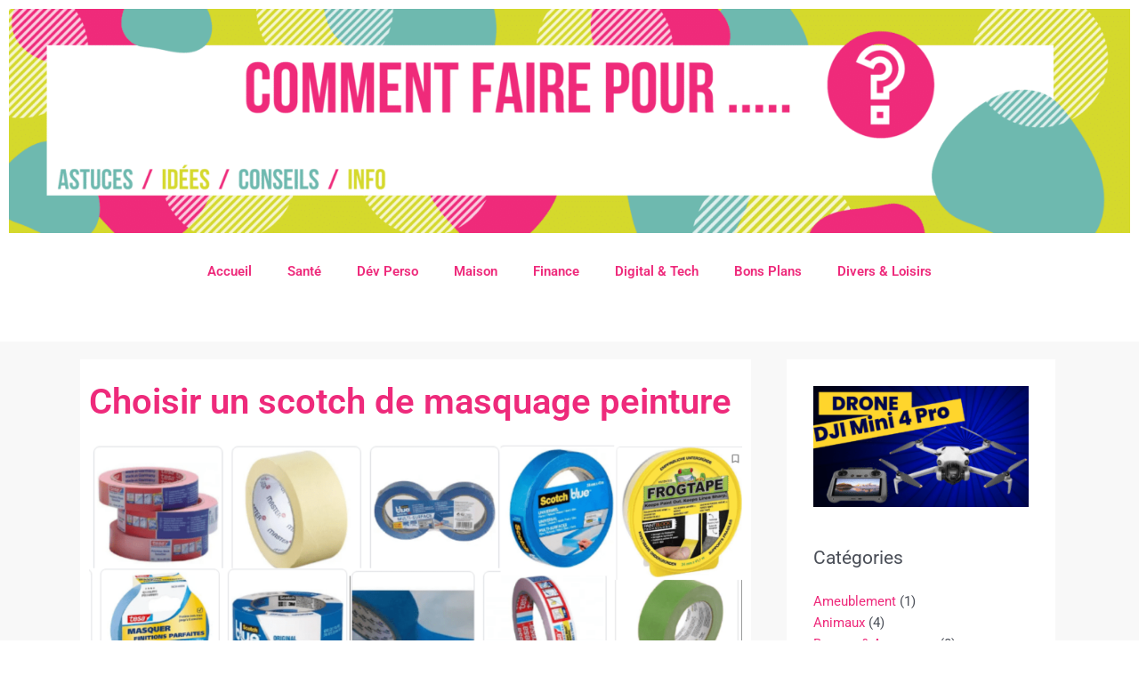

--- FILE ---
content_type: text/html; charset=UTF-8
request_url: https://comment-faire-pour.com/choisir-scotch-masquage-peinture/
body_size: 48818
content:
<!DOCTYPE html>
<html lang="fr-FR">
<head><meta charset="UTF-8"><script>if(navigator.userAgent.match(/MSIE|Internet Explorer/i)||navigator.userAgent.match(/Trident\/7\..*?rv:11/i)){var href=document.location.href;if(!href.match(/[?&]nowprocket/)){if(href.indexOf("?")==-1){if(href.indexOf("#")==-1){document.location.href=href+"?nowprocket=1"}else{document.location.href=href.replace("#","?nowprocket=1#")}}else{if(href.indexOf("#")==-1){document.location.href=href+"&nowprocket=1"}else{document.location.href=href.replace("#","&nowprocket=1#")}}}}</script><script>(()=>{class RocketLazyLoadScripts{constructor(){this.v="2.0.3",this.userEvents=["keydown","keyup","mousedown","mouseup","mousemove","mouseover","mouseenter","mouseout","mouseleave","touchmove","touchstart","touchend","touchcancel","wheel","click","dblclick","input","visibilitychange"],this.attributeEvents=["onblur","onclick","oncontextmenu","ondblclick","onfocus","onmousedown","onmouseenter","onmouseleave","onmousemove","onmouseout","onmouseover","onmouseup","onmousewheel","onscroll","onsubmit"]}async t(){this.i(),this.o(),/iP(ad|hone)/.test(navigator.userAgent)&&this.h(),this.u(),this.l(this),this.m(),this.k(this),this.p(this),this._(),await Promise.all([this.R(),this.L()]),this.lastBreath=Date.now(),this.S(this),this.P(),this.D(),this.O(),this.M(),await this.C(this.delayedScripts.normal),await this.C(this.delayedScripts.defer),await this.C(this.delayedScripts.async),this.F("domReady"),await this.T(),await this.j(),await this.I(),this.F("windowLoad"),await this.A(),window.dispatchEvent(new Event("rocket-allScriptsLoaded")),this.everythingLoaded=!0,this.lastTouchEnd&&await new Promise((t=>setTimeout(t,500-Date.now()+this.lastTouchEnd))),this.H(),this.F("all"),this.U(),this.W()}i(){this.CSPIssue=sessionStorage.getItem("rocketCSPIssue"),document.addEventListener("securitypolicyviolation",(t=>{this.CSPIssue||"script-src-elem"!==t.violatedDirective||"data"!==t.blockedURI||(this.CSPIssue=!0,sessionStorage.setItem("rocketCSPIssue",!0))}),{isRocket:!0})}o(){window.addEventListener("pageshow",(t=>{this.persisted=t.persisted,this.realWindowLoadedFired=!0}),{isRocket:!0}),window.addEventListener("pagehide",(()=>{this.onFirstUserAction=null}),{isRocket:!0})}h(){let t;function e(e){t=e}window.addEventListener("touchstart",e,{isRocket:!0}),window.addEventListener("touchend",(function i(o){Math.abs(o.changedTouches[0].pageX-t.changedTouches[0].pageX)<10&&Math.abs(o.changedTouches[0].pageY-t.changedTouches[0].pageY)<10&&o.timeStamp-t.timeStamp<200&&(o.target.dispatchEvent(new PointerEvent("click",{target:o.target,bubbles:!0,cancelable:!0,detail:1})),event.preventDefault(),window.removeEventListener("touchstart",e,{isRocket:!0}),window.removeEventListener("touchend",i,{isRocket:!0}))}),{isRocket:!0})}q(t){this.userActionTriggered||("mousemove"!==t.type||this.firstMousemoveIgnored?"keyup"===t.type||"mouseover"===t.type||"mouseout"===t.type||(this.userActionTriggered=!0,this.onFirstUserAction&&this.onFirstUserAction()):this.firstMousemoveIgnored=!0),"click"===t.type&&t.preventDefault(),this.savedUserEvents.length>0&&(t.stopPropagation(),t.stopImmediatePropagation()),"touchstart"===this.lastEvent&&"touchend"===t.type&&(this.lastTouchEnd=Date.now()),"click"===t.type&&(this.lastTouchEnd=0),this.lastEvent=t.type,this.savedUserEvents.push(t)}u(){this.savedUserEvents=[],this.userEventHandler=this.q.bind(this),this.userEvents.forEach((t=>window.addEventListener(t,this.userEventHandler,{passive:!1,isRocket:!0})))}U(){this.userEvents.forEach((t=>window.removeEventListener(t,this.userEventHandler,{passive:!1,isRocket:!0}))),this.savedUserEvents.forEach((t=>{t.target.dispatchEvent(new window[t.constructor.name](t.type,t))}))}m(){this.eventsMutationObserver=new MutationObserver((t=>{const e="return false";for(const i of t){if("attributes"===i.type){const t=i.target.getAttribute(i.attributeName);t&&t!==e&&(i.target.setAttribute("data-rocket-"+i.attributeName,t),i.target["rocket"+i.attributeName]=new Function("event",t),i.target.setAttribute(i.attributeName,e))}"childList"===i.type&&i.addedNodes.forEach((t=>{if(t.nodeType===Node.ELEMENT_NODE)for(const i of t.attributes)this.attributeEvents.includes(i.name)&&i.value&&""!==i.value&&(t.setAttribute("data-rocket-"+i.name,i.value),t["rocket"+i.name]=new Function("event",i.value),t.setAttribute(i.name,e))}))}})),this.eventsMutationObserver.observe(document,{subtree:!0,childList:!0,attributeFilter:this.attributeEvents})}H(){this.eventsMutationObserver.disconnect(),this.attributeEvents.forEach((t=>{document.querySelectorAll("[data-rocket-"+t+"]").forEach((e=>{e.setAttribute(t,e.getAttribute("data-rocket-"+t)),e.removeAttribute("data-rocket-"+t)}))}))}k(t){Object.defineProperty(HTMLElement.prototype,"onclick",{get(){return this.rocketonclick||null},set(e){this.rocketonclick=e,this.setAttribute(t.everythingLoaded?"onclick":"data-rocket-onclick","this.rocketonclick(event)")}})}S(t){function e(e,i){let o=e[i];e[i]=null,Object.defineProperty(e,i,{get:()=>o,set(s){t.everythingLoaded?o=s:e["rocket"+i]=o=s}})}e(document,"onreadystatechange"),e(window,"onload"),e(window,"onpageshow");try{Object.defineProperty(document,"readyState",{get:()=>t.rocketReadyState,set(e){t.rocketReadyState=e},configurable:!0}),document.readyState="loading"}catch(t){console.log("WPRocket DJE readyState conflict, bypassing")}}l(t){this.originalAddEventListener=EventTarget.prototype.addEventListener,this.originalRemoveEventListener=EventTarget.prototype.removeEventListener,this.savedEventListeners=[],EventTarget.prototype.addEventListener=function(e,i,o){o&&o.isRocket||!t.B(e,this)&&!t.userEvents.includes(e)||t.B(e,this)&&!t.userActionTriggered||e.startsWith("rocket-")||t.everythingLoaded?t.originalAddEventListener.call(this,e,i,o):t.savedEventListeners.push({target:this,remove:!1,type:e,func:i,options:o})},EventTarget.prototype.removeEventListener=function(e,i,o){o&&o.isRocket||!t.B(e,this)&&!t.userEvents.includes(e)||t.B(e,this)&&!t.userActionTriggered||e.startsWith("rocket-")||t.everythingLoaded?t.originalRemoveEventListener.call(this,e,i,o):t.savedEventListeners.push({target:this,remove:!0,type:e,func:i,options:o})}}F(t){"all"===t&&(EventTarget.prototype.addEventListener=this.originalAddEventListener,EventTarget.prototype.removeEventListener=this.originalRemoveEventListener),this.savedEventListeners=this.savedEventListeners.filter((e=>{let i=e.type,o=e.target||window;return"domReady"===t&&"DOMContentLoaded"!==i&&"readystatechange"!==i||("windowLoad"===t&&"load"!==i&&"readystatechange"!==i&&"pageshow"!==i||(this.B(i,o)&&(i="rocket-"+i),e.remove?o.removeEventListener(i,e.func,e.options):o.addEventListener(i,e.func,e.options),!1))}))}p(t){let e;function i(e){return t.everythingLoaded?e:e.split(" ").map((t=>"load"===t||t.startsWith("load.")?"rocket-jquery-load":t)).join(" ")}function o(o){function s(e){const s=o.fn[e];o.fn[e]=o.fn.init.prototype[e]=function(){return this[0]===window&&t.userActionTriggered&&("string"==typeof arguments[0]||arguments[0]instanceof String?arguments[0]=i(arguments[0]):"object"==typeof arguments[0]&&Object.keys(arguments[0]).forEach((t=>{const e=arguments[0][t];delete arguments[0][t],arguments[0][i(t)]=e}))),s.apply(this,arguments),this}}if(o&&o.fn&&!t.allJQueries.includes(o)){const e={DOMContentLoaded:[],"rocket-DOMContentLoaded":[]};for(const t in e)document.addEventListener(t,(()=>{e[t].forEach((t=>t()))}),{isRocket:!0});o.fn.ready=o.fn.init.prototype.ready=function(i){function s(){parseInt(o.fn.jquery)>2?setTimeout((()=>i.bind(document)(o))):i.bind(document)(o)}return t.realDomReadyFired?!t.userActionTriggered||t.fauxDomReadyFired?s():e["rocket-DOMContentLoaded"].push(s):e.DOMContentLoaded.push(s),o([])},s("on"),s("one"),s("off"),t.allJQueries.push(o)}e=o}t.allJQueries=[],o(window.jQuery),Object.defineProperty(window,"jQuery",{get:()=>e,set(t){o(t)}})}P(){const t=new Map;document.write=document.writeln=function(e){const i=document.currentScript,o=document.createRange(),s=i.parentElement;let n=t.get(i);void 0===n&&(n=i.nextSibling,t.set(i,n));const c=document.createDocumentFragment();o.setStart(c,0),c.appendChild(o.createContextualFragment(e)),s.insertBefore(c,n)}}async R(){return new Promise((t=>{this.userActionTriggered?t():this.onFirstUserAction=t}))}async L(){return new Promise((t=>{document.addEventListener("DOMContentLoaded",(()=>{this.realDomReadyFired=!0,t()}),{isRocket:!0})}))}async I(){return this.realWindowLoadedFired?Promise.resolve():new Promise((t=>{window.addEventListener("load",t,{isRocket:!0})}))}M(){this.pendingScripts=[];this.scriptsMutationObserver=new MutationObserver((t=>{for(const e of t)e.addedNodes.forEach((t=>{"SCRIPT"!==t.tagName||t.noModule||t.isWPRocket||this.pendingScripts.push({script:t,promise:new Promise((e=>{const i=()=>{const i=this.pendingScripts.findIndex((e=>e.script===t));i>=0&&this.pendingScripts.splice(i,1),e()};t.addEventListener("load",i,{isRocket:!0}),t.addEventListener("error",i,{isRocket:!0}),setTimeout(i,1e3)}))})}))})),this.scriptsMutationObserver.observe(document,{childList:!0,subtree:!0})}async j(){await this.J(),this.pendingScripts.length?(await this.pendingScripts[0].promise,await this.j()):this.scriptsMutationObserver.disconnect()}D(){this.delayedScripts={normal:[],async:[],defer:[]},document.querySelectorAll("script[type$=rocketlazyloadscript]").forEach((t=>{t.hasAttribute("data-rocket-src")?t.hasAttribute("async")&&!1!==t.async?this.delayedScripts.async.push(t):t.hasAttribute("defer")&&!1!==t.defer||"module"===t.getAttribute("data-rocket-type")?this.delayedScripts.defer.push(t):this.delayedScripts.normal.push(t):this.delayedScripts.normal.push(t)}))}async _(){await this.L();let t=[];document.querySelectorAll("script[type$=rocketlazyloadscript][data-rocket-src]").forEach((e=>{let i=e.getAttribute("data-rocket-src");if(i&&!i.startsWith("data:")){i.startsWith("//")&&(i=location.protocol+i);try{const o=new URL(i).origin;o!==location.origin&&t.push({src:o,crossOrigin:e.crossOrigin||"module"===e.getAttribute("data-rocket-type")})}catch(t){}}})),t=[...new Map(t.map((t=>[JSON.stringify(t),t]))).values()],this.N(t,"preconnect")}async $(t){if(await this.G(),!0!==t.noModule||!("noModule"in HTMLScriptElement.prototype))return new Promise((e=>{let i;function o(){(i||t).setAttribute("data-rocket-status","executed"),e()}try{if(navigator.userAgent.includes("Firefox/")||""===navigator.vendor||this.CSPIssue)i=document.createElement("script"),[...t.attributes].forEach((t=>{let e=t.nodeName;"type"!==e&&("data-rocket-type"===e&&(e="type"),"data-rocket-src"===e&&(e="src"),i.setAttribute(e,t.nodeValue))})),t.text&&(i.text=t.text),t.nonce&&(i.nonce=t.nonce),i.hasAttribute("src")?(i.addEventListener("load",o,{isRocket:!0}),i.addEventListener("error",(()=>{i.setAttribute("data-rocket-status","failed-network"),e()}),{isRocket:!0}),setTimeout((()=>{i.isConnected||e()}),1)):(i.text=t.text,o()),i.isWPRocket=!0,t.parentNode.replaceChild(i,t);else{const i=t.getAttribute("data-rocket-type"),s=t.getAttribute("data-rocket-src");i?(t.type=i,t.removeAttribute("data-rocket-type")):t.removeAttribute("type"),t.addEventListener("load",o,{isRocket:!0}),t.addEventListener("error",(i=>{this.CSPIssue&&i.target.src.startsWith("data:")?(console.log("WPRocket: CSP fallback activated"),t.removeAttribute("src"),this.$(t).then(e)):(t.setAttribute("data-rocket-status","failed-network"),e())}),{isRocket:!0}),s?(t.fetchPriority="high",t.removeAttribute("data-rocket-src"),t.src=s):t.src="data:text/javascript;base64,"+window.btoa(unescape(encodeURIComponent(t.text)))}}catch(i){t.setAttribute("data-rocket-status","failed-transform"),e()}}));t.setAttribute("data-rocket-status","skipped")}async C(t){const e=t.shift();return e?(e.isConnected&&await this.$(e),this.C(t)):Promise.resolve()}O(){this.N([...this.delayedScripts.normal,...this.delayedScripts.defer,...this.delayedScripts.async],"preload")}N(t,e){this.trash=this.trash||[];let i=!0;var o=document.createDocumentFragment();t.forEach((t=>{const s=t.getAttribute&&t.getAttribute("data-rocket-src")||t.src;if(s&&!s.startsWith("data:")){const n=document.createElement("link");n.href=s,n.rel=e,"preconnect"!==e&&(n.as="script",n.fetchPriority=i?"high":"low"),t.getAttribute&&"module"===t.getAttribute("data-rocket-type")&&(n.crossOrigin=!0),t.crossOrigin&&(n.crossOrigin=t.crossOrigin),t.integrity&&(n.integrity=t.integrity),t.nonce&&(n.nonce=t.nonce),o.appendChild(n),this.trash.push(n),i=!1}})),document.head.appendChild(o)}W(){this.trash.forEach((t=>t.remove()))}async T(){try{document.readyState="interactive"}catch(t){}this.fauxDomReadyFired=!0;try{await this.G(),document.dispatchEvent(new Event("rocket-readystatechange")),await this.G(),document.rocketonreadystatechange&&document.rocketonreadystatechange(),await this.G(),document.dispatchEvent(new Event("rocket-DOMContentLoaded")),await this.G(),window.dispatchEvent(new Event("rocket-DOMContentLoaded"))}catch(t){console.error(t)}}async A(){try{document.readyState="complete"}catch(t){}try{await this.G(),document.dispatchEvent(new Event("rocket-readystatechange")),await this.G(),document.rocketonreadystatechange&&document.rocketonreadystatechange(),await this.G(),window.dispatchEvent(new Event("rocket-load")),await this.G(),window.rocketonload&&window.rocketonload(),await this.G(),this.allJQueries.forEach((t=>t(window).trigger("rocket-jquery-load"))),await this.G();const t=new Event("rocket-pageshow");t.persisted=this.persisted,window.dispatchEvent(t),await this.G(),window.rocketonpageshow&&window.rocketonpageshow({persisted:this.persisted})}catch(t){console.error(t)}}async G(){Date.now()-this.lastBreath>45&&(await this.J(),this.lastBreath=Date.now())}async J(){return document.hidden?new Promise((t=>setTimeout(t))):new Promise((t=>requestAnimationFrame(t)))}B(t,e){return e===document&&"readystatechange"===t||(e===document&&"DOMContentLoaded"===t||(e===window&&"DOMContentLoaded"===t||(e===window&&"load"===t||e===window&&"pageshow"===t)))}static run(){(new RocketLazyLoadScripts).t()}}RocketLazyLoadScripts.run()})();</script>

<meta name="viewport" content="width=device-width, initial-scale=1">
	<link rel="profile" href="https://gmpg.org/xfn/11"> 
	    <style>
        #wpadminbar #wp-admin-bar-p404_free_top_button .ab-icon:before {
            content: "\f103";
            color: red;
            top: 2px;
        }
    </style>
<meta name='robots' content='index, follow, max-image-preview:large, max-snippet:-1, max-video-preview:-1' />
	<style>img:is([sizes="auto" i], [sizes^="auto," i]) { contain-intrinsic-size: 3000px 1500px }</style>
	
<!-- Social Warfare v4.5.6 https://warfareplugins.com - BEGINNING OF OUTPUT -->
<style>
	@font-face {
		font-family: "sw-icon-font";
		src:url("https://comment-faire-pour.com/wp-content/plugins/social-warfare/assets/fonts/sw-icon-font.eot?ver=4.5.6");
		src:url("https://comment-faire-pour.com/wp-content/plugins/social-warfare/assets/fonts/sw-icon-font.eot?ver=4.5.6#iefix") format("embedded-opentype"),
		url("https://comment-faire-pour.com/wp-content/plugins/social-warfare/assets/fonts/sw-icon-font.woff?ver=4.5.6") format("woff"),
		url("https://comment-faire-pour.com/wp-content/plugins/social-warfare/assets/fonts/sw-icon-font.ttf?ver=4.5.6") format("truetype"),
		url("https://comment-faire-pour.com/wp-content/plugins/social-warfare/assets/fonts/sw-icon-font.svg?ver=4.5.6#1445203416") format("svg");
		font-weight: normal;
		font-style: normal;
		font-display:block;
	}
</style>
<!-- Social Warfare v4.5.6 https://warfareplugins.com - END OF OUTPUT -->


	<!-- This site is optimized with the Yoast SEO plugin v25.1 - https://yoast.com/wordpress/plugins/seo/ -->
	<title>Scotch peinture : comment le choisir et peindre sans bavure ?</title><link rel="preload" data-rocket-preload as="image" href="https://comment-faire-pour.com/wp-content/uploads/2021/03/comment-faire-pour-Banner-2048x410.png" imagesrcset="https://comment-faire-pour.com/wp-content/uploads/2021/03/comment-faire-pour-Banner-2048x410.png 2048w, https://comment-faire-pour.com/wp-content/uploads/2021/03/comment-faire-pour-Banner-300x60.png 300w, https://comment-faire-pour.com/wp-content/uploads/2021/03/comment-faire-pour-Banner-1024x205.png 1024w, https://comment-faire-pour.com/wp-content/uploads/2021/03/comment-faire-pour-Banner-768x154.png 768w, https://comment-faire-pour.com/wp-content/uploads/2021/03/comment-faire-pour-Banner-1536x307.png 1536w" imagesizes="(max-width: 2048px) 100vw, 2048px" fetchpriority="high">
	<meta name="description" content="Scotch peinture, comment, quand le retirer ? Quel scotch de protection pour quels travaux ? Comparatif, Astuces pour peindre sans bavure !" />
	<link rel="canonical" href="https://comment-faire-pour.com/choisir-scotch-masquage-peinture/" />
	<meta property="og:locale" content="fr_FR" />
	<meta property="og:type" content="article" />
	<meta property="og:title" content="Scotch peinture : comment le choisir et peindre sans bavure ?" />
	<meta property="og:description" content="Scotch peinture, comment, quand le retirer ? Quel scotch de protection pour quels travaux ? Comparatif, Astuces pour peindre sans bavure !" />
	<meta property="og:url" content="https://comment-faire-pour.com/choisir-scotch-masquage-peinture/" />
	<meta property="og:site_name" content="Comment faire pour...?" />
	<meta property="article:author" content="admin5733" />
	<meta property="article:published_time" content="2021-12-27T11:08:19+00:00" />
	<meta property="article:modified_time" content="2023-03-21T18:23:35+00:00" />
	<meta property="og:image" content="https://comment-faire-pour.com/wp-content/uploads/2021/12/choisir-un-scotch-de-masquage-peinture-min.png" />
	<meta property="og:image:width" content="1280" />
	<meta property="og:image:height" content="720" />
	<meta property="og:image:type" content="image/png" />
	<meta name="author" content="Jonathan.M" />
	<meta name="twitter:card" content="summary_large_image" />
	<meta name="twitter:label1" content="Écrit par" />
	<meta name="twitter:data1" content="Jonathan.M" />
	<meta name="twitter:label2" content="Durée de lecture estimée" />
	<meta name="twitter:data2" content="17 minutes" />
	<script type="application/ld+json" class="yoast-schema-graph">{"@context":"https://schema.org","@graph":[{"@type":"WebPage","@id":"https://comment-faire-pour.com/choisir-scotch-masquage-peinture/","url":"https://comment-faire-pour.com/choisir-scotch-masquage-peinture/","name":"Scotch peinture : comment le choisir et peindre sans bavure ?","isPartOf":{"@id":"https://comment-faire-pour.com/#website"},"primaryImageOfPage":{"@id":"https://comment-faire-pour.com/choisir-scotch-masquage-peinture/#primaryimage"},"image":{"@id":"https://comment-faire-pour.com/choisir-scotch-masquage-peinture/#primaryimage"},"thumbnailUrl":"https://comment-faire-pour.com/wp-content/uploads/2021/12/choisir-un-scotch-de-masquage-peinture-min.png","datePublished":"2021-12-27T11:08:19+00:00","dateModified":"2023-03-21T18:23:35+00:00","author":{"@id":"https://comment-faire-pour.com/#/schema/person/a7cca0527b8db7f479a8a6a93b923fa4"},"description":"Scotch peinture, comment, quand le retirer ? Quel scotch de protection pour quels travaux ? Comparatif, Astuces pour peindre sans bavure !","breadcrumb":{"@id":"https://comment-faire-pour.com/choisir-scotch-masquage-peinture/#breadcrumb"},"inLanguage":"fr-FR","potentialAction":[{"@type":"ReadAction","target":["https://comment-faire-pour.com/choisir-scotch-masquage-peinture/"]}]},{"@type":"ImageObject","inLanguage":"fr-FR","@id":"https://comment-faire-pour.com/choisir-scotch-masquage-peinture/#primaryimage","url":"https://comment-faire-pour.com/wp-content/uploads/2021/12/choisir-un-scotch-de-masquage-peinture-min.png","contentUrl":"https://comment-faire-pour.com/wp-content/uploads/2021/12/choisir-un-scotch-de-masquage-peinture-min.png","width":1280,"height":720,"caption":"scotch peinture : comment choisir"},{"@type":"BreadcrumbList","@id":"https://comment-faire-pour.com/choisir-scotch-masquage-peinture/#breadcrumb","itemListElement":[{"@type":"ListItem","position":1,"name":"Accueil","item":"https://comment-faire-pour.com/"},{"@type":"ListItem","position":2,"name":"Choisir un scotch de masquage peinture"}]},{"@type":"WebSite","@id":"https://comment-faire-pour.com/#website","url":"https://comment-faire-pour.com/","name":"Comment faire pour...?","description":"","potentialAction":[{"@type":"SearchAction","target":{"@type":"EntryPoint","urlTemplate":"https://comment-faire-pour.com/?s={search_term_string}"},"query-input":{"@type":"PropertyValueSpecification","valueRequired":true,"valueName":"search_term_string"}}],"inLanguage":"fr-FR"},{"@type":"Person","@id":"https://comment-faire-pour.com/#/schema/person/a7cca0527b8db7f479a8a6a93b923fa4","name":"Jonathan.M","image":{"@type":"ImageObject","inLanguage":"fr-FR","@id":"https://comment-faire-pour.com/#/schema/person/image/","url":"https://secure.gravatar.com/avatar/606a80f07d3d9cc1eb4dd524606b82152f45b4ae6d3ddbb5979791b9366ac0e6?s=96&d=mm&r=g","contentUrl":"https://secure.gravatar.com/avatar/606a80f07d3d9cc1eb4dd524606b82152f45b4ae6d3ddbb5979791b9366ac0e6?s=96&d=mm&r=g","caption":"Jonathan.M"},"sameAs":["https://comment-faire-pour.com","admin5733"]}]}</script>
	<!-- / Yoast SEO plugin. -->


<script type="rocketlazyloadscript" data-rocket-type='application/javascript'  id='pys-version-script'>console.log('PixelYourSite Free version 10.2.1');</script>

<link rel="alternate" type="application/rss+xml" title="Comment faire pour...? &raquo; Flux" href="https://comment-faire-pour.com/feed/" />
<link rel="alternate" type="application/rss+xml" title="Comment faire pour...? &raquo; Flux des commentaires" href="https://comment-faire-pour.com/comments/feed/" />
<link rel="alternate" type="application/rss+xml" title="Comment faire pour...? &raquo; Choisir un scotch de masquage peinture Flux des commentaires" href="https://comment-faire-pour.com/choisir-scotch-masquage-peinture/feed/" />
		<!-- This site uses the Google Analytics by MonsterInsights plugin v9.5.2 - Using Analytics tracking - https://www.monsterinsights.com/ -->
							<script type="rocketlazyloadscript" data-rocket-src="//www.googletagmanager.com/gtag/js?id=G-5MJ3L98SDF"  data-cfasync="false" data-wpfc-render="false" async></script>
			<script type="rocketlazyloadscript" data-cfasync="false" data-wpfc-render="false">
				var mi_version = '9.5.2';
				var mi_track_user = true;
				var mi_no_track_reason = '';
								var MonsterInsightsDefaultLocations = {"page_location":"https:\/\/comment-faire-pour.com\/choisir-scotch-masquage-peinture\/"};
				if ( typeof MonsterInsightsPrivacyGuardFilter === 'function' ) {
					var MonsterInsightsLocations = (typeof MonsterInsightsExcludeQuery === 'object') ? MonsterInsightsPrivacyGuardFilter( MonsterInsightsExcludeQuery ) : MonsterInsightsPrivacyGuardFilter( MonsterInsightsDefaultLocations );
				} else {
					var MonsterInsightsLocations = (typeof MonsterInsightsExcludeQuery === 'object') ? MonsterInsightsExcludeQuery : MonsterInsightsDefaultLocations;
				}

								var disableStrs = [
										'ga-disable-G-5MJ3L98SDF',
									];

				/* Function to detect opted out users */
				function __gtagTrackerIsOptedOut() {
					for (var index = 0; index < disableStrs.length; index++) {
						if (document.cookie.indexOf(disableStrs[index] + '=true') > -1) {
							return true;
						}
					}

					return false;
				}

				/* Disable tracking if the opt-out cookie exists. */
				if (__gtagTrackerIsOptedOut()) {
					for (var index = 0; index < disableStrs.length; index++) {
						window[disableStrs[index]] = true;
					}
				}

				/* Opt-out function */
				function __gtagTrackerOptout() {
					for (var index = 0; index < disableStrs.length; index++) {
						document.cookie = disableStrs[index] + '=true; expires=Thu, 31 Dec 2099 23:59:59 UTC; path=/';
						window[disableStrs[index]] = true;
					}
				}

				if ('undefined' === typeof gaOptout) {
					function gaOptout() {
						__gtagTrackerOptout();
					}
				}
								window.dataLayer = window.dataLayer || [];

				window.MonsterInsightsDualTracker = {
					helpers: {},
					trackers: {},
				};
				if (mi_track_user) {
					function __gtagDataLayer() {
						dataLayer.push(arguments);
					}

					function __gtagTracker(type, name, parameters) {
						if (!parameters) {
							parameters = {};
						}

						if (parameters.send_to) {
							__gtagDataLayer.apply(null, arguments);
							return;
						}

						if (type === 'event') {
														parameters.send_to = monsterinsights_frontend.v4_id;
							var hookName = name;
							if (typeof parameters['event_category'] !== 'undefined') {
								hookName = parameters['event_category'] + ':' + name;
							}

							if (typeof MonsterInsightsDualTracker.trackers[hookName] !== 'undefined') {
								MonsterInsightsDualTracker.trackers[hookName](parameters);
							} else {
								__gtagDataLayer('event', name, parameters);
							}
							
						} else {
							__gtagDataLayer.apply(null, arguments);
						}
					}

					__gtagTracker('js', new Date());
					__gtagTracker('set', {
						'developer_id.dZGIzZG': true,
											});
					if ( MonsterInsightsLocations.page_location ) {
						__gtagTracker('set', MonsterInsightsLocations);
					}
										__gtagTracker('config', 'G-5MJ3L98SDF', {"forceSSL":"true","link_attribution":"true"} );
															window.gtag = __gtagTracker;										(function () {
						/* https://developers.google.com/analytics/devguides/collection/analyticsjs/ */
						/* ga and __gaTracker compatibility shim. */
						var noopfn = function () {
							return null;
						};
						var newtracker = function () {
							return new Tracker();
						};
						var Tracker = function () {
							return null;
						};
						var p = Tracker.prototype;
						p.get = noopfn;
						p.set = noopfn;
						p.send = function () {
							var args = Array.prototype.slice.call(arguments);
							args.unshift('send');
							__gaTracker.apply(null, args);
						};
						var __gaTracker = function () {
							var len = arguments.length;
							if (len === 0) {
								return;
							}
							var f = arguments[len - 1];
							if (typeof f !== 'object' || f === null || typeof f.hitCallback !== 'function') {
								if ('send' === arguments[0]) {
									var hitConverted, hitObject = false, action;
									if ('event' === arguments[1]) {
										if ('undefined' !== typeof arguments[3]) {
											hitObject = {
												'eventAction': arguments[3],
												'eventCategory': arguments[2],
												'eventLabel': arguments[4],
												'value': arguments[5] ? arguments[5] : 1,
											}
										}
									}
									if ('pageview' === arguments[1]) {
										if ('undefined' !== typeof arguments[2]) {
											hitObject = {
												'eventAction': 'page_view',
												'page_path': arguments[2],
											}
										}
									}
									if (typeof arguments[2] === 'object') {
										hitObject = arguments[2];
									}
									if (typeof arguments[5] === 'object') {
										Object.assign(hitObject, arguments[5]);
									}
									if ('undefined' !== typeof arguments[1].hitType) {
										hitObject = arguments[1];
										if ('pageview' === hitObject.hitType) {
											hitObject.eventAction = 'page_view';
										}
									}
									if (hitObject) {
										action = 'timing' === arguments[1].hitType ? 'timing_complete' : hitObject.eventAction;
										hitConverted = mapArgs(hitObject);
										__gtagTracker('event', action, hitConverted);
									}
								}
								return;
							}

							function mapArgs(args) {
								var arg, hit = {};
								var gaMap = {
									'eventCategory': 'event_category',
									'eventAction': 'event_action',
									'eventLabel': 'event_label',
									'eventValue': 'event_value',
									'nonInteraction': 'non_interaction',
									'timingCategory': 'event_category',
									'timingVar': 'name',
									'timingValue': 'value',
									'timingLabel': 'event_label',
									'page': 'page_path',
									'location': 'page_location',
									'title': 'page_title',
									'referrer' : 'page_referrer',
								};
								for (arg in args) {
																		if (!(!args.hasOwnProperty(arg) || !gaMap.hasOwnProperty(arg))) {
										hit[gaMap[arg]] = args[arg];
									} else {
										hit[arg] = args[arg];
									}
								}
								return hit;
							}

							try {
								f.hitCallback();
							} catch (ex) {
							}
						};
						__gaTracker.create = newtracker;
						__gaTracker.getByName = newtracker;
						__gaTracker.getAll = function () {
							return [];
						};
						__gaTracker.remove = noopfn;
						__gaTracker.loaded = true;
						window['__gaTracker'] = __gaTracker;
					})();
									} else {
										console.log("");
					(function () {
						function __gtagTracker() {
							return null;
						}

						window['__gtagTracker'] = __gtagTracker;
						window['gtag'] = __gtagTracker;
					})();
									}
			</script>
				<!-- / Google Analytics by MonsterInsights -->
		<link rel='stylesheet' id='social-warfare-block-css-css' href='https://comment-faire-pour.com/wp-content/plugins/social-warfare/assets/js/post-editor/dist/blocks.style.build.css?ver=43bf6e' media='all' />
<link rel='stylesheet' id='astra-theme-css-css' href='https://comment-faire-pour.com/wp-content/themes/astra/assets/css/minified/frontend.min.css?ver=4.11.0' media='all' />
<style id='astra-theme-css-inline-css'>
.ast-no-sidebar .entry-content .alignfull {margin-left: calc( -50vw + 50%);margin-right: calc( -50vw + 50%);max-width: 100vw;width: 100vw;}.ast-no-sidebar .entry-content .alignwide {margin-left: calc(-41vw + 50%);margin-right: calc(-41vw + 50%);max-width: unset;width: unset;}.ast-no-sidebar .entry-content .alignfull .alignfull,.ast-no-sidebar .entry-content .alignfull .alignwide,.ast-no-sidebar .entry-content .alignwide .alignfull,.ast-no-sidebar .entry-content .alignwide .alignwide,.ast-no-sidebar .entry-content .wp-block-column .alignfull,.ast-no-sidebar .entry-content .wp-block-column .alignwide{width: 100%;margin-left: auto;margin-right: auto;}.wp-block-gallery,.blocks-gallery-grid {margin: 0;}.wp-block-separator {max-width: 100px;}.wp-block-separator.is-style-wide,.wp-block-separator.is-style-dots {max-width: none;}.entry-content .has-2-columns .wp-block-column:first-child {padding-right: 10px;}.entry-content .has-2-columns .wp-block-column:last-child {padding-left: 10px;}@media (max-width: 782px) {.entry-content .wp-block-columns .wp-block-column {flex-basis: 100%;}.entry-content .has-2-columns .wp-block-column:first-child {padding-right: 0;}.entry-content .has-2-columns .wp-block-column:last-child {padding-left: 0;}}body .entry-content .wp-block-latest-posts {margin-left: 0;}body .entry-content .wp-block-latest-posts li {list-style: none;}.ast-no-sidebar .ast-container .entry-content .wp-block-latest-posts {margin-left: 0;}.ast-header-break-point .entry-content .alignwide {margin-left: auto;margin-right: auto;}.entry-content .blocks-gallery-item img {margin-bottom: auto;}.wp-block-pullquote {border-top: 4px solid #555d66;border-bottom: 4px solid #555d66;color: #40464d;}:root{--ast-post-nav-space:0;--ast-container-default-xlg-padding:6.67em;--ast-container-default-lg-padding:5.67em;--ast-container-default-slg-padding:4.34em;--ast-container-default-md-padding:3.34em;--ast-container-default-sm-padding:6.67em;--ast-container-default-xs-padding:2.4em;--ast-container-default-xxs-padding:1.4em;--ast-code-block-background:#EEEEEE;--ast-comment-inputs-background:#FAFAFA;--ast-normal-container-width:1200px;--ast-narrow-container-width:750px;--ast-blog-title-font-weight:normal;--ast-blog-meta-weight:inherit;--ast-global-color-primary:var(--ast-global-color-5);--ast-global-color-secondary:var(--ast-global-color-4);--ast-global-color-alternate-background:var(--ast-global-color-7);--ast-global-color-subtle-background:var(--ast-global-color-6);--ast-bg-style-guide:#F8FAFC;--ast-shadow-style-guide:0px 0px 4px 0 #00000057;--ast-global-dark-bg-style:#fff;--ast-global-dark-lfs:#fbfbfb;--ast-widget-bg-color:#fafafa;--ast-wc-container-head-bg-color:#fbfbfb;--ast-title-layout-bg:#eeeeee;--ast-search-border-color:#e7e7e7;--ast-lifter-hover-bg:#e6e6e6;--ast-gallery-block-color:#000;--srfm-color-input-label:var(--ast-global-color-2);}html{font-size:93.75%;}a,.page-title{color:#ee2a7b;}a:hover,a:focus{color:var(--ast-global-color-1);}body,button,input,select,textarea,.ast-button,.ast-custom-button{font-family:-apple-system,BlinkMacSystemFont,Segoe UI,Roboto,Oxygen-Sans,Ubuntu,Cantarell,Helvetica Neue,sans-serif;font-weight:inherit;font-size:15px;font-size:1rem;line-height:var(--ast-body-line-height,1.65em);}blockquote{color:var(--ast-global-color-3);}.ast-site-identity .site-title a{color:var(--ast-global-color-2);}.site-title{font-size:35px;font-size:2.3333333333333rem;display:block;}.site-header .site-description{font-size:15px;font-size:1rem;display:none;}.entry-title{font-size:26px;font-size:1.7333333333333rem;}.archive .ast-article-post .ast-article-inner,.blog .ast-article-post .ast-article-inner,.archive .ast-article-post .ast-article-inner:hover,.blog .ast-article-post .ast-article-inner:hover{overflow:hidden;}h1,.entry-content h1{font-size:40px;font-size:2.6666666666667rem;line-height:1.4em;}h2,.entry-content h2{font-size:32px;font-size:2.1333333333333rem;line-height:1.3em;}h3,.entry-content h3{font-size:26px;font-size:1.7333333333333rem;line-height:1.3em;}h4,.entry-content h4{font-size:24px;font-size:1.6rem;line-height:1.2em;}h5,.entry-content h5{font-size:20px;font-size:1.3333333333333rem;line-height:1.2em;}h6,.entry-content h6{font-size:16px;font-size:1.0666666666667rem;line-height:1.25em;}::selection{background-color:#ee2a7b;color:#ffffff;}body,h1,.entry-title a,.entry-content h1,h2,.entry-content h2,h3,.entry-content h3,h4,.entry-content h4,h5,.entry-content h5,h6,.entry-content h6{color:var(--ast-global-color-3);}.tagcloud a:hover,.tagcloud a:focus,.tagcloud a.current-item{color:#ffffff;border-color:#ee2a7b;background-color:#ee2a7b;}input:focus,input[type="text"]:focus,input[type="email"]:focus,input[type="url"]:focus,input[type="password"]:focus,input[type="reset"]:focus,input[type="search"]:focus,textarea:focus{border-color:#ee2a7b;}input[type="radio"]:checked,input[type=reset],input[type="checkbox"]:checked,input[type="checkbox"]:hover:checked,input[type="checkbox"]:focus:checked,input[type=range]::-webkit-slider-thumb{border-color:#ee2a7b;background-color:#ee2a7b;box-shadow:none;}.site-footer a:hover + .post-count,.site-footer a:focus + .post-count{background:#ee2a7b;border-color:#ee2a7b;}.single .nav-links .nav-previous,.single .nav-links .nav-next{color:#ee2a7b;}.entry-meta,.entry-meta *{line-height:1.45;color:#ee2a7b;}.entry-meta a:not(.ast-button):hover,.entry-meta a:not(.ast-button):hover *,.entry-meta a:not(.ast-button):focus,.entry-meta a:not(.ast-button):focus *,.page-links > .page-link,.page-links .page-link:hover,.post-navigation a:hover{color:var(--ast-global-color-1);}#cat option,.secondary .calendar_wrap thead a,.secondary .calendar_wrap thead a:visited{color:#ee2a7b;}.secondary .calendar_wrap #today,.ast-progress-val span{background:#ee2a7b;}.secondary a:hover + .post-count,.secondary a:focus + .post-count{background:#ee2a7b;border-color:#ee2a7b;}.calendar_wrap #today > a{color:#ffffff;}.page-links .page-link,.single .post-navigation a{color:#ee2a7b;}.ast-search-menu-icon .search-form button.search-submit{padding:0 4px;}.ast-search-menu-icon form.search-form{padding-right:0;}.ast-search-menu-icon.slide-search input.search-field{width:0;}.ast-header-search .ast-search-menu-icon.ast-dropdown-active .search-form,.ast-header-search .ast-search-menu-icon.ast-dropdown-active .search-field:focus{transition:all 0.2s;}.search-form input.search-field:focus{outline:none;}.widget-title,.widget .wp-block-heading{font-size:21px;font-size:1.4rem;color:var(--ast-global-color-3);}.ast-search-menu-icon.slide-search a:focus-visible:focus-visible,.astra-search-icon:focus-visible,#close:focus-visible,a:focus-visible,.ast-menu-toggle:focus-visible,.site .skip-link:focus-visible,.wp-block-loginout input:focus-visible,.wp-block-search.wp-block-search__button-inside .wp-block-search__inside-wrapper,.ast-header-navigation-arrow:focus-visible,.woocommerce .wc-proceed-to-checkout > .checkout-button:focus-visible,.woocommerce .woocommerce-MyAccount-navigation ul li a:focus-visible,.ast-orders-table__row .ast-orders-table__cell:focus-visible,.woocommerce .woocommerce-order-details .order-again > .button:focus-visible,.woocommerce .woocommerce-message a.button.wc-forward:focus-visible,.woocommerce #minus_qty:focus-visible,.woocommerce #plus_qty:focus-visible,a#ast-apply-coupon:focus-visible,.woocommerce .woocommerce-info a:focus-visible,.woocommerce .astra-shop-summary-wrap a:focus-visible,.woocommerce a.wc-forward:focus-visible,#ast-apply-coupon:focus-visible,.woocommerce-js .woocommerce-mini-cart-item a.remove:focus-visible,#close:focus-visible,.button.search-submit:focus-visible,#search_submit:focus,.normal-search:focus-visible,.ast-header-account-wrap:focus-visible,.woocommerce .ast-on-card-button.ast-quick-view-trigger:focus{outline-style:dotted;outline-color:inherit;outline-width:thin;}input:focus,input[type="text"]:focus,input[type="email"]:focus,input[type="url"]:focus,input[type="password"]:focus,input[type="reset"]:focus,input[type="search"]:focus,input[type="number"]:focus,textarea:focus,.wp-block-search__input:focus,[data-section="section-header-mobile-trigger"] .ast-button-wrap .ast-mobile-menu-trigger-minimal:focus,.ast-mobile-popup-drawer.active .menu-toggle-close:focus,.woocommerce-ordering select.orderby:focus,#ast-scroll-top:focus,#coupon_code:focus,.woocommerce-page #comment:focus,.woocommerce #reviews #respond input#submit:focus,.woocommerce a.add_to_cart_button:focus,.woocommerce .button.single_add_to_cart_button:focus,.woocommerce .woocommerce-cart-form button:focus,.woocommerce .woocommerce-cart-form__cart-item .quantity .qty:focus,.woocommerce .woocommerce-billing-fields .woocommerce-billing-fields__field-wrapper .woocommerce-input-wrapper > .input-text:focus,.woocommerce #order_comments:focus,.woocommerce #place_order:focus,.woocommerce .woocommerce-address-fields .woocommerce-address-fields__field-wrapper .woocommerce-input-wrapper > .input-text:focus,.woocommerce .woocommerce-MyAccount-content form button:focus,.woocommerce .woocommerce-MyAccount-content .woocommerce-EditAccountForm .woocommerce-form-row .woocommerce-Input.input-text:focus,.woocommerce .ast-woocommerce-container .woocommerce-pagination ul.page-numbers li a:focus,body #content .woocommerce form .form-row .select2-container--default .select2-selection--single:focus,#ast-coupon-code:focus,.woocommerce.woocommerce-js .quantity input[type=number]:focus,.woocommerce-js .woocommerce-mini-cart-item .quantity input[type=number]:focus,.woocommerce p#ast-coupon-trigger:focus{border-style:dotted;border-color:inherit;border-width:thin;}input{outline:none;}.ast-logo-title-inline .site-logo-img{padding-right:1em;}body .ast-oembed-container *{position:absolute;top:0;width:100%;height:100%;left:0;}body .wp-block-embed-pocket-casts .ast-oembed-container *{position:unset;}.ast-single-post-featured-section + article {margin-top: 2em;}.site-content .ast-single-post-featured-section img {width: 100%;overflow: hidden;object-fit: cover;}.site > .ast-single-related-posts-container {margin-top: 0;}@media (min-width: 922px) {.ast-desktop .ast-container--narrow {max-width: var(--ast-narrow-container-width);margin: 0 auto;}}.ast-page-builder-template .hentry {margin: 0;}.ast-page-builder-template .site-content > .ast-container {max-width: 100%;padding: 0;}.ast-page-builder-template .site .site-content #primary {padding: 0;margin: 0;}.ast-page-builder-template .no-results {text-align: center;margin: 4em auto;}.ast-page-builder-template .ast-pagination {padding: 2em;}.ast-page-builder-template .entry-header.ast-no-title.ast-no-thumbnail {margin-top: 0;}.ast-page-builder-template .entry-header.ast-header-without-markup {margin-top: 0;margin-bottom: 0;}.ast-page-builder-template .entry-header.ast-no-title.ast-no-meta {margin-bottom: 0;}.ast-page-builder-template.single .post-navigation {padding-bottom: 2em;}.ast-page-builder-template.single-post .site-content > .ast-container {max-width: 100%;}.ast-page-builder-template .entry-header {margin-top: 4em;margin-left: auto;margin-right: auto;padding-left: 20px;padding-right: 20px;}.single.ast-page-builder-template .entry-header {padding-left: 20px;padding-right: 20px;}.ast-page-builder-template .ast-archive-description {margin: 4em auto 0;padding-left: 20px;padding-right: 20px;}.ast-page-builder-template.ast-no-sidebar .entry-content .alignwide {margin-left: 0;margin-right: 0;}@media (max-width:921.9px){#ast-desktop-header{display:none;}}@media (min-width:922px){#ast-mobile-header{display:none;}}@media( max-width: 420px ) {.single .nav-links .nav-previous,.single .nav-links .nav-next {width: 100%;text-align: center;}}.wp-block-buttons.aligncenter{justify-content:center;}@media (max-width:921px){.ast-theme-transparent-header #primary,.ast-theme-transparent-header #secondary{padding:0;}}@media (max-width:921px){.ast-plain-container.ast-no-sidebar #primary{padding:0;}}.ast-plain-container.ast-no-sidebar #primary{margin-top:0;margin-bottom:0;}@media (min-width:1200px){.wp-block-group .has-background{padding:20px;}}@media (min-width:1200px){.ast-plain-container.ast-no-sidebar .entry-content .alignwide .wp-block-cover__inner-container,.ast-plain-container.ast-no-sidebar .entry-content .alignfull .wp-block-cover__inner-container{width:1240px;}}@media (min-width:1200px){.wp-block-cover-image.alignwide .wp-block-cover__inner-container,.wp-block-cover.alignwide .wp-block-cover__inner-container,.wp-block-cover-image.alignfull .wp-block-cover__inner-container,.wp-block-cover.alignfull .wp-block-cover__inner-container{width:100%;}}.wp-block-columns{margin-bottom:unset;}.wp-block-image.size-full{margin:2rem 0;}.wp-block-separator.has-background{padding:0;}.wp-block-gallery{margin-bottom:1.6em;}.wp-block-group{padding-top:4em;padding-bottom:4em;}.wp-block-group__inner-container .wp-block-columns:last-child,.wp-block-group__inner-container :last-child,.wp-block-table table{margin-bottom:0;}.blocks-gallery-grid{width:100%;}.wp-block-navigation-link__content{padding:5px 0;}.wp-block-group .wp-block-group .has-text-align-center,.wp-block-group .wp-block-column .has-text-align-center{max-width:100%;}.has-text-align-center{margin:0 auto;}@media (min-width:1200px){.wp-block-cover__inner-container,.alignwide .wp-block-group__inner-container,.alignfull .wp-block-group__inner-container{max-width:1200px;margin:0 auto;}.wp-block-group.alignnone,.wp-block-group.aligncenter,.wp-block-group.alignleft,.wp-block-group.alignright,.wp-block-group.alignwide,.wp-block-columns.alignwide{margin:2rem 0 1rem 0;}}@media (max-width:1200px){.wp-block-group{padding:3em;}.wp-block-group .wp-block-group{padding:1.5em;}.wp-block-columns,.wp-block-column{margin:1rem 0;}}@media (min-width:921px){.wp-block-columns .wp-block-group{padding:2em;}}@media (max-width:544px){.wp-block-cover-image .wp-block-cover__inner-container,.wp-block-cover .wp-block-cover__inner-container{width:unset;}.wp-block-cover,.wp-block-cover-image{padding:2em 0;}.wp-block-group,.wp-block-cover{padding:2em;}.wp-block-media-text__media img,.wp-block-media-text__media video{width:unset;max-width:100%;}.wp-block-media-text.has-background .wp-block-media-text__content{padding:1em;}}.wp-block-image.aligncenter{margin-left:auto;margin-right:auto;}.wp-block-table.aligncenter{margin-left:auto;margin-right:auto;}@media (min-width:544px){.entry-content .wp-block-media-text.has-media-on-the-right .wp-block-media-text__content{padding:0 8% 0 0;}.entry-content .wp-block-media-text .wp-block-media-text__content{padding:0 0 0 8%;}.ast-plain-container .site-content .entry-content .has-custom-content-position.is-position-bottom-left > *,.ast-plain-container .site-content .entry-content .has-custom-content-position.is-position-bottom-right > *,.ast-plain-container .site-content .entry-content .has-custom-content-position.is-position-top-left > *,.ast-plain-container .site-content .entry-content .has-custom-content-position.is-position-top-right > *,.ast-plain-container .site-content .entry-content .has-custom-content-position.is-position-center-right > *,.ast-plain-container .site-content .entry-content .has-custom-content-position.is-position-center-left > *{margin:0;}}@media (max-width:544px){.entry-content .wp-block-media-text .wp-block-media-text__content{padding:8% 0;}.wp-block-media-text .wp-block-media-text__media img{width:auto;max-width:100%;}}.wp-block-buttons .wp-block-button.is-style-outline .wp-block-button__link.wp-element-button,.ast-outline-button,.wp-block-uagb-buttons-child .uagb-buttons-repeater.ast-outline-button{border-top-width:2px;border-right-width:2px;border-bottom-width:2px;border-left-width:2px;font-family:inherit;font-weight:inherit;line-height:1em;}.wp-block-button .wp-block-button__link.wp-element-button.is-style-outline:not(.has-background),.wp-block-button.is-style-outline>.wp-block-button__link.wp-element-button:not(.has-background),.ast-outline-button{background-color:transparent;}.entry-content[data-ast-blocks-layout] > figure{margin-bottom:1em;}.elementor-widget-container .elementor-loop-container .e-loop-item[data-elementor-type="loop-item"]{width:100%;}@media (max-width:921px){.ast-separate-container #primary,.ast-separate-container #secondary{padding:1.5em 0;}#primary,#secondary{padding:1.5em 0;margin:0;}.ast-left-sidebar #content > .ast-container{display:flex;flex-direction:column-reverse;width:100%;}.ast-separate-container .ast-article-post,.ast-separate-container .ast-article-single{padding:1.5em 2.14em;}.ast-author-box img.avatar{margin:20px 0 0 0;}}@media (min-width:922px){.ast-separate-container.ast-right-sidebar #primary,.ast-separate-container.ast-left-sidebar #primary{border:0;}.search-no-results.ast-separate-container #primary{margin-bottom:4em;}}.wp-block-button .wp-block-button__link{color:#ffffff;}.wp-block-button .wp-block-button__link:hover,.wp-block-button .wp-block-button__link:focus{color:#ffffff;background-color:var(--ast-global-color-1);border-color:var(--ast-global-color-1);}.elementor-widget-heading h1.elementor-heading-title{line-height:1.4em;}.elementor-widget-heading h2.elementor-heading-title{line-height:1.3em;}.elementor-widget-heading h3.elementor-heading-title{line-height:1.3em;}.elementor-widget-heading h4.elementor-heading-title{line-height:1.2em;}.elementor-widget-heading h5.elementor-heading-title{line-height:1.2em;}.elementor-widget-heading h6.elementor-heading-title{line-height:1.25em;}.wp-block-button .wp-block-button__link{border-top-width:0;border-right-width:0;border-left-width:0;border-bottom-width:0;border-color:#ee2a7b;background-color:#ee2a7b;color:#ffffff;font-family:inherit;font-weight:inherit;line-height:1em;padding-top:10px;padding-right:40px;padding-bottom:10px;padding-left:40px;}.menu-toggle,button,.ast-button,.ast-custom-button,.button,input#submit,input[type="button"],input[type="submit"],input[type="reset"]{border-style:solid;border-top-width:0;border-right-width:0;border-left-width:0;border-bottom-width:0;color:#ffffff;border-color:#ee2a7b;background-color:#ee2a7b;padding-top:10px;padding-right:40px;padding-bottom:10px;padding-left:40px;font-family:inherit;font-weight:inherit;line-height:1em;}button:focus,.menu-toggle:hover,button:hover,.ast-button:hover,.ast-custom-button:hover .button:hover,.ast-custom-button:hover ,input[type=reset]:hover,input[type=reset]:focus,input#submit:hover,input#submit:focus,input[type="button"]:hover,input[type="button"]:focus,input[type="submit"]:hover,input[type="submit"]:focus{color:#ffffff;background-color:var(--ast-global-color-1);border-color:var(--ast-global-color-1);}@media (max-width:921px){.ast-mobile-header-stack .main-header-bar .ast-search-menu-icon{display:inline-block;}.ast-header-break-point.ast-header-custom-item-outside .ast-mobile-header-stack .main-header-bar .ast-search-icon{margin:0;}.ast-comment-avatar-wrap img{max-width:2.5em;}.ast-comment-meta{padding:0 1.8888em 1.3333em;}.ast-separate-container .ast-comment-list li.depth-1{padding:1.5em 2.14em;}.ast-separate-container .comment-respond{padding:2em 2.14em;}}@media (min-width:544px){.ast-container{max-width:100%;}}@media (max-width:544px){.ast-separate-container .ast-article-post,.ast-separate-container .ast-article-single,.ast-separate-container .comments-title,.ast-separate-container .ast-archive-description{padding:1.5em 1em;}.ast-separate-container #content .ast-container{padding-left:0.54em;padding-right:0.54em;}.ast-separate-container .ast-comment-list .bypostauthor{padding:.5em;}.ast-search-menu-icon.ast-dropdown-active .search-field{width:170px;}} #ast-mobile-header .ast-site-header-cart-li a{pointer-events:none;}.ast-no-sidebar.ast-separate-container .entry-content .alignfull {margin-left: -6.67em;margin-right: -6.67em;width: auto;}@media (max-width: 1200px) {.ast-no-sidebar.ast-separate-container .entry-content .alignfull {margin-left: -2.4em;margin-right: -2.4em;}}@media (max-width: 768px) {.ast-no-sidebar.ast-separate-container .entry-content .alignfull {margin-left: -2.14em;margin-right: -2.14em;}}@media (max-width: 544px) {.ast-no-sidebar.ast-separate-container .entry-content .alignfull {margin-left: -1em;margin-right: -1em;}}.ast-no-sidebar.ast-separate-container .entry-content .alignwide {margin-left: -20px;margin-right: -20px;}.ast-no-sidebar.ast-separate-container .entry-content .wp-block-column .alignfull,.ast-no-sidebar.ast-separate-container .entry-content .wp-block-column .alignwide {margin-left: auto;margin-right: auto;width: 100%;}@media (max-width:921px){.site-title{display:block;}.site-header .site-description{display:none;}h1,.entry-content h1{font-size:30px;}h2,.entry-content h2{font-size:25px;}h3,.entry-content h3{font-size:20px;}}@media (max-width:544px){.site-title{display:block;}.site-header .site-description{display:none;}h1,.entry-content h1{font-size:30px;}h2,.entry-content h2{font-size:25px;}h3,.entry-content h3{font-size:20px;}}@media (max-width:921px){html{font-size:85.5%;}}@media (max-width:544px){html{font-size:85.5%;}}@media (min-width:922px){.ast-container{max-width:1240px;}}@font-face {font-family: "Astra";src: url(https://comment-faire-pour.com/wp-content/themes/astra/assets/fonts/astra.woff) format("woff"),url(https://comment-faire-pour.com/wp-content/themes/astra/assets/fonts/astra.ttf) format("truetype"),url(https://comment-faire-pour.com/wp-content/themes/astra/assets/fonts/astra.svg#astra) format("svg");font-weight: normal;font-style: normal;font-display: fallback;}@media (min-width:922px){.main-header-menu .sub-menu .menu-item.ast-left-align-sub-menu:hover > .sub-menu,.main-header-menu .sub-menu .menu-item.ast-left-align-sub-menu.focus > .sub-menu{margin-left:-0px;}}.site .comments-area{padding-bottom:3em;}.astra-icon-down_arrow::after {content: "\e900";font-family: Astra;}.astra-icon-close::after {content: "\e5cd";font-family: Astra;}.astra-icon-drag_handle::after {content: "\e25d";font-family: Astra;}.astra-icon-format_align_justify::after {content: "\e235";font-family: Astra;}.astra-icon-menu::after {content: "\e5d2";font-family: Astra;}.astra-icon-reorder::after {content: "\e8fe";font-family: Astra;}.astra-icon-search::after {content: "\e8b6";font-family: Astra;}.astra-icon-zoom_in::after {content: "\e56b";font-family: Astra;}.astra-icon-check-circle::after {content: "\e901";font-family: Astra;}.astra-icon-shopping-cart::after {content: "\f07a";font-family: Astra;}.astra-icon-shopping-bag::after {content: "\f290";font-family: Astra;}.astra-icon-shopping-basket::after {content: "\f291";font-family: Astra;}.astra-icon-circle-o::after {content: "\e903";font-family: Astra;}.astra-icon-certificate::after {content: "\e902";font-family: Astra;}blockquote {padding: 1.2em;}:root .has-ast-global-color-0-color{color:var(--ast-global-color-0);}:root .has-ast-global-color-0-background-color{background-color:var(--ast-global-color-0);}:root .wp-block-button .has-ast-global-color-0-color{color:var(--ast-global-color-0);}:root .wp-block-button .has-ast-global-color-0-background-color{background-color:var(--ast-global-color-0);}:root .has-ast-global-color-1-color{color:var(--ast-global-color-1);}:root .has-ast-global-color-1-background-color{background-color:var(--ast-global-color-1);}:root .wp-block-button .has-ast-global-color-1-color{color:var(--ast-global-color-1);}:root .wp-block-button .has-ast-global-color-1-background-color{background-color:var(--ast-global-color-1);}:root .has-ast-global-color-2-color{color:var(--ast-global-color-2);}:root .has-ast-global-color-2-background-color{background-color:var(--ast-global-color-2);}:root .wp-block-button .has-ast-global-color-2-color{color:var(--ast-global-color-2);}:root .wp-block-button .has-ast-global-color-2-background-color{background-color:var(--ast-global-color-2);}:root .has-ast-global-color-3-color{color:var(--ast-global-color-3);}:root .has-ast-global-color-3-background-color{background-color:var(--ast-global-color-3);}:root .wp-block-button .has-ast-global-color-3-color{color:var(--ast-global-color-3);}:root .wp-block-button .has-ast-global-color-3-background-color{background-color:var(--ast-global-color-3);}:root .has-ast-global-color-4-color{color:var(--ast-global-color-4);}:root .has-ast-global-color-4-background-color{background-color:var(--ast-global-color-4);}:root .wp-block-button .has-ast-global-color-4-color{color:var(--ast-global-color-4);}:root .wp-block-button .has-ast-global-color-4-background-color{background-color:var(--ast-global-color-4);}:root .has-ast-global-color-5-color{color:var(--ast-global-color-5);}:root .has-ast-global-color-5-background-color{background-color:var(--ast-global-color-5);}:root .wp-block-button .has-ast-global-color-5-color{color:var(--ast-global-color-5);}:root .wp-block-button .has-ast-global-color-5-background-color{background-color:var(--ast-global-color-5);}:root .has-ast-global-color-6-color{color:var(--ast-global-color-6);}:root .has-ast-global-color-6-background-color{background-color:var(--ast-global-color-6);}:root .wp-block-button .has-ast-global-color-6-color{color:var(--ast-global-color-6);}:root .wp-block-button .has-ast-global-color-6-background-color{background-color:var(--ast-global-color-6);}:root .has-ast-global-color-7-color{color:var(--ast-global-color-7);}:root .has-ast-global-color-7-background-color{background-color:var(--ast-global-color-7);}:root .wp-block-button .has-ast-global-color-7-color{color:var(--ast-global-color-7);}:root .wp-block-button .has-ast-global-color-7-background-color{background-color:var(--ast-global-color-7);}:root .has-ast-global-color-8-color{color:var(--ast-global-color-8);}:root .has-ast-global-color-8-background-color{background-color:var(--ast-global-color-8);}:root .wp-block-button .has-ast-global-color-8-color{color:var(--ast-global-color-8);}:root .wp-block-button .has-ast-global-color-8-background-color{background-color:var(--ast-global-color-8);}:root{--ast-global-color-0:#0170B9;--ast-global-color-1:#3a3a3a;--ast-global-color-2:#3a3a3a;--ast-global-color-3:#4B4F58;--ast-global-color-4:#F5F5F5;--ast-global-color-5:#FFFFFF;--ast-global-color-6:#E5E5E5;--ast-global-color-7:#424242;--ast-global-color-8:#000000;}:root {--ast-border-color : #dddddd;}.ast-single-entry-banner {-js-display: flex;display: flex;flex-direction: column;justify-content: center;text-align: center;position: relative;background: var(--ast-title-layout-bg);}.ast-single-entry-banner[data-banner-layout="layout-1"] {max-width: 1200px;background: inherit;padding: 20px 0;}.ast-single-entry-banner[data-banner-width-type="custom"] {margin: 0 auto;width: 100%;}.ast-single-entry-banner + .site-content .entry-header {margin-bottom: 0;}.site .ast-author-avatar {--ast-author-avatar-size: ;}a.ast-underline-text {text-decoration: underline;}.ast-container > .ast-terms-link {position: relative;display: block;}a.ast-button.ast-badge-tax {padding: 4px 8px;border-radius: 3px;font-size: inherit;}header.entry-header > *:not(:last-child){margin-bottom:10px;}.ast-archive-entry-banner {-js-display: flex;display: flex;flex-direction: column;justify-content: center;text-align: center;position: relative;background: var(--ast-title-layout-bg);}.ast-archive-entry-banner[data-banner-width-type="custom"] {margin: 0 auto;width: 100%;}.ast-archive-entry-banner[data-banner-layout="layout-1"] {background: inherit;padding: 20px 0;text-align: left;}body.archive .ast-archive-description{max-width:1200px;width:100%;text-align:left;padding-top:3em;padding-right:3em;padding-bottom:3em;padding-left:3em;}body.archive .ast-archive-description .ast-archive-title,body.archive .ast-archive-description .ast-archive-title *{font-size:40px;font-size:2.6666666666667rem;text-transform:capitalize;}body.archive .ast-archive-description > *:not(:last-child){margin-bottom:10px;}@media (max-width:921px){body.archive .ast-archive-description{text-align:left;}}@media (max-width:544px){body.archive .ast-archive-description{text-align:left;}}.ast-breadcrumbs .trail-browse,.ast-breadcrumbs .trail-items,.ast-breadcrumbs .trail-items li{display:inline-block;margin:0;padding:0;border:none;background:inherit;text-indent:0;text-decoration:none;}.ast-breadcrumbs .trail-browse{font-size:inherit;font-style:inherit;font-weight:inherit;color:inherit;}.ast-breadcrumbs .trail-items{list-style:none;}.trail-items li::after{padding:0 0.3em;content:"\00bb";}.trail-items li:last-of-type::after{display:none;}@media (max-width:921px){.ast-builder-grid-row-container.ast-builder-grid-row-tablet-3-firstrow .ast-builder-grid-row > *:first-child,.ast-builder-grid-row-container.ast-builder-grid-row-tablet-3-lastrow .ast-builder-grid-row > *:last-child{grid-column:1 / -1;}}@media (max-width:544px){.ast-builder-grid-row-container.ast-builder-grid-row-mobile-3-firstrow .ast-builder-grid-row > *:first-child,.ast-builder-grid-row-container.ast-builder-grid-row-mobile-3-lastrow .ast-builder-grid-row > *:last-child{grid-column:1 / -1;}}.ast-builder-layout-element[data-section="title_tagline"]{display:flex;}@media (max-width:921px){.ast-header-break-point .ast-builder-layout-element[data-section="title_tagline"]{display:flex;}}@media (max-width:544px){.ast-header-break-point .ast-builder-layout-element[data-section="title_tagline"]{display:flex;}}.ast-builder-menu-1{font-family:inherit;font-weight:inherit;}.ast-builder-menu-1 .sub-menu,.ast-builder-menu-1 .inline-on-mobile .sub-menu{border-top-width:2px;border-bottom-width:0;border-right-width:0;border-left-width:0;border-color:#ee2a7b;border-style:solid;}.ast-builder-menu-1 .sub-menu .sub-menu{top:-2px;}.ast-builder-menu-1 .main-header-menu > .menu-item > .sub-menu,.ast-builder-menu-1 .main-header-menu > .menu-item > .astra-full-megamenu-wrapper{margin-top:0;}.ast-desktop .ast-builder-menu-1 .main-header-menu > .menu-item > .sub-menu:before,.ast-desktop .ast-builder-menu-1 .main-header-menu > .menu-item > .astra-full-megamenu-wrapper:before{height:calc( 0px + 2px + 5px );}.ast-desktop .ast-builder-menu-1 .menu-item .sub-menu .menu-link{border-style:none;}@media (max-width:921px){.ast-header-break-point .ast-builder-menu-1 .menu-item.menu-item-has-children > .ast-menu-toggle{top:0;}.ast-builder-menu-1 .inline-on-mobile .menu-item.menu-item-has-children > .ast-menu-toggle{right:-15px;}.ast-builder-menu-1 .menu-item-has-children > .menu-link:after{content:unset;}.ast-builder-menu-1 .main-header-menu > .menu-item > .sub-menu,.ast-builder-menu-1 .main-header-menu > .menu-item > .astra-full-megamenu-wrapper{margin-top:0;}}@media (max-width:544px){.ast-header-break-point .ast-builder-menu-1 .menu-item.menu-item-has-children > .ast-menu-toggle{top:0;}.ast-builder-menu-1 .main-header-menu > .menu-item > .sub-menu,.ast-builder-menu-1 .main-header-menu > .menu-item > .astra-full-megamenu-wrapper{margin-top:0;}}.ast-builder-menu-1{display:flex;}@media (max-width:921px){.ast-header-break-point .ast-builder-menu-1{display:flex;}}@media (max-width:544px){.ast-header-break-point .ast-builder-menu-1{display:flex;}}.elementor-widget-heading .elementor-heading-title{margin:0;}.elementor-page .ast-menu-toggle{color:unset !important;background:unset !important;}.elementor-post.elementor-grid-item.hentry{margin-bottom:0;}.woocommerce div.product .elementor-element.elementor-products-grid .related.products ul.products li.product,.elementor-element .elementor-wc-products .woocommerce[class*='columns-'] ul.products li.product{width:auto;margin:0;float:none;}body .elementor hr{background-color:#ccc;margin:0;}.ast-left-sidebar .elementor-section.elementor-section-stretched,.ast-right-sidebar .elementor-section.elementor-section-stretched{max-width:100%;left:0 !important;}.elementor-posts-container [CLASS*="ast-width-"]{width:100%;}.elementor-template-full-width .ast-container{display:block;}.elementor-screen-only,.screen-reader-text,.screen-reader-text span,.ui-helper-hidden-accessible{top:0 !important;}@media (max-width:544px){.elementor-element .elementor-wc-products .woocommerce[class*="columns-"] ul.products li.product{width:auto;margin:0;}.elementor-element .woocommerce .woocommerce-result-count{float:none;}}.ast-header-break-point .main-header-bar{border-bottom-width:1px;}@media (min-width:922px){.main-header-bar{border-bottom-width:1px;}}.main-header-menu .menu-item, #astra-footer-menu .menu-item, .main-header-bar .ast-masthead-custom-menu-items{-js-display:flex;display:flex;-webkit-box-pack:center;-webkit-justify-content:center;-moz-box-pack:center;-ms-flex-pack:center;justify-content:center;-webkit-box-orient:vertical;-webkit-box-direction:normal;-webkit-flex-direction:column;-moz-box-orient:vertical;-moz-box-direction:normal;-ms-flex-direction:column;flex-direction:column;}.main-header-menu > .menu-item > .menu-link, #astra-footer-menu > .menu-item > .menu-link{height:100%;-webkit-box-align:center;-webkit-align-items:center;-moz-box-align:center;-ms-flex-align:center;align-items:center;-js-display:flex;display:flex;}.main-header-menu .sub-menu .menu-item.menu-item-has-children > .menu-link:after{position:absolute;right:1em;top:50%;transform:translate(0,-50%) rotate(270deg);}.ast-header-break-point .main-header-bar .main-header-bar-navigation .page_item_has_children > .ast-menu-toggle::before, .ast-header-break-point .main-header-bar .main-header-bar-navigation .menu-item-has-children > .ast-menu-toggle::before, .ast-mobile-popup-drawer .main-header-bar-navigation .menu-item-has-children>.ast-menu-toggle::before, .ast-header-break-point .ast-mobile-header-wrap .main-header-bar-navigation .menu-item-has-children > .ast-menu-toggle::before{font-weight:bold;content:"\e900";font-family:Astra;text-decoration:inherit;display:inline-block;}.ast-header-break-point .main-navigation ul.sub-menu .menu-item .menu-link:before{content:"\e900";font-family:Astra;font-size:.65em;text-decoration:inherit;display:inline-block;transform:translate(0, -2px) rotateZ(270deg);margin-right:5px;}.widget_search .search-form:after{font-family:Astra;font-size:1.2em;font-weight:normal;content:"\e8b6";position:absolute;top:50%;right:15px;transform:translate(0, -50%);}.astra-search-icon::before{content:"\e8b6";font-family:Astra;font-style:normal;font-weight:normal;text-decoration:inherit;text-align:center;-webkit-font-smoothing:antialiased;-moz-osx-font-smoothing:grayscale;z-index:3;}.main-header-bar .main-header-bar-navigation .page_item_has_children > a:after, .main-header-bar .main-header-bar-navigation .menu-item-has-children > a:after, .menu-item-has-children .ast-header-navigation-arrow:after{content:"\e900";display:inline-block;font-family:Astra;font-size:.6rem;font-weight:bold;text-rendering:auto;-webkit-font-smoothing:antialiased;-moz-osx-font-smoothing:grayscale;margin-left:10px;line-height:normal;}.menu-item-has-children .sub-menu .ast-header-navigation-arrow:after{margin-left:0;}.ast-mobile-popup-drawer .main-header-bar-navigation .ast-submenu-expanded>.ast-menu-toggle::before{transform:rotateX(180deg);}.ast-header-break-point .main-header-bar-navigation .menu-item-has-children > .menu-link:after{display:none;}@media (min-width:922px){.ast-builder-menu .main-navigation > ul > li:last-child a{margin-right:0;}}.ast-separate-container .ast-article-inner{background-color:transparent;background-image:none;}.ast-separate-container .ast-article-post{background-color:var(--ast-global-color-5);}@media (max-width:921px){.ast-separate-container .ast-article-post{background-color:var(--ast-global-color-5);}}@media (max-width:544px){.ast-separate-container .ast-article-post{background-color:var(--ast-global-color-5);}}.ast-separate-container .ast-article-single:not(.ast-related-post), .woocommerce.ast-separate-container .ast-woocommerce-container, .ast-separate-container .error-404, .ast-separate-container .no-results, .single.ast-separate-container  .ast-author-meta, .ast-separate-container .related-posts-title-wrapper,.ast-separate-container .comments-count-wrapper, .ast-box-layout.ast-plain-container .site-content,.ast-padded-layout.ast-plain-container .site-content, .ast-separate-container .ast-archive-description, .ast-separate-container .comments-area .comment-respond, .ast-separate-container .comments-area .ast-comment-list li, .ast-separate-container .comments-area .comments-title{background-color:var(--ast-global-color-5);}@media (max-width:921px){.ast-separate-container .ast-article-single:not(.ast-related-post), .woocommerce.ast-separate-container .ast-woocommerce-container, .ast-separate-container .error-404, .ast-separate-container .no-results, .single.ast-separate-container  .ast-author-meta, .ast-separate-container .related-posts-title-wrapper,.ast-separate-container .comments-count-wrapper, .ast-box-layout.ast-plain-container .site-content,.ast-padded-layout.ast-plain-container .site-content, .ast-separate-container .ast-archive-description{background-color:var(--ast-global-color-5);}}@media (max-width:544px){.ast-separate-container .ast-article-single:not(.ast-related-post), .woocommerce.ast-separate-container .ast-woocommerce-container, .ast-separate-container .error-404, .ast-separate-container .no-results, .single.ast-separate-container  .ast-author-meta, .ast-separate-container .related-posts-title-wrapper,.ast-separate-container .comments-count-wrapper, .ast-box-layout.ast-plain-container .site-content,.ast-padded-layout.ast-plain-container .site-content, .ast-separate-container .ast-archive-description{background-color:var(--ast-global-color-5);}}.ast-separate-container.ast-two-container #secondary .widget{background-color:var(--ast-global-color-5);}@media (max-width:921px){.ast-separate-container.ast-two-container #secondary .widget{background-color:var(--ast-global-color-5);}}@media (max-width:544px){.ast-separate-container.ast-two-container #secondary .widget{background-color:var(--ast-global-color-5);}}.ast-mobile-header-content > *,.ast-desktop-header-content > * {padding: 10px 0;height: auto;}.ast-mobile-header-content > *:first-child,.ast-desktop-header-content > *:first-child {padding-top: 10px;}.ast-mobile-header-content > .ast-builder-menu,.ast-desktop-header-content > .ast-builder-menu {padding-top: 0;}.ast-mobile-header-content > *:last-child,.ast-desktop-header-content > *:last-child {padding-bottom: 0;}.ast-mobile-header-content .ast-search-menu-icon.ast-inline-search label,.ast-desktop-header-content .ast-search-menu-icon.ast-inline-search label {width: 100%;}.ast-desktop-header-content .main-header-bar-navigation .ast-submenu-expanded > .ast-menu-toggle::before {transform: rotateX(180deg);}#ast-desktop-header .ast-desktop-header-content,.ast-mobile-header-content .ast-search-icon,.ast-desktop-header-content .ast-search-icon,.ast-mobile-header-wrap .ast-mobile-header-content,.ast-main-header-nav-open.ast-popup-nav-open .ast-mobile-header-wrap .ast-mobile-header-content,.ast-main-header-nav-open.ast-popup-nav-open .ast-desktop-header-content {display: none;}.ast-main-header-nav-open.ast-header-break-point #ast-desktop-header .ast-desktop-header-content,.ast-main-header-nav-open.ast-header-break-point .ast-mobile-header-wrap .ast-mobile-header-content {display: block;}.ast-desktop .ast-desktop-header-content .astra-menu-animation-slide-up > .menu-item > .sub-menu,.ast-desktop .ast-desktop-header-content .astra-menu-animation-slide-up > .menu-item .menu-item > .sub-menu,.ast-desktop .ast-desktop-header-content .astra-menu-animation-slide-down > .menu-item > .sub-menu,.ast-desktop .ast-desktop-header-content .astra-menu-animation-slide-down > .menu-item .menu-item > .sub-menu,.ast-desktop .ast-desktop-header-content .astra-menu-animation-fade > .menu-item > .sub-menu,.ast-desktop .ast-desktop-header-content .astra-menu-animation-fade > .menu-item .menu-item > .sub-menu {opacity: 1;visibility: visible;}.ast-hfb-header.ast-default-menu-enable.ast-header-break-point .ast-mobile-header-wrap .ast-mobile-header-content .main-header-bar-navigation {width: unset;margin: unset;}.ast-mobile-header-content.content-align-flex-end .main-header-bar-navigation .menu-item-has-children > .ast-menu-toggle,.ast-desktop-header-content.content-align-flex-end .main-header-bar-navigation .menu-item-has-children > .ast-menu-toggle {left: calc( 20px - 0.907em);right: auto;}.ast-mobile-header-content .ast-search-menu-icon,.ast-mobile-header-content .ast-search-menu-icon.slide-search,.ast-desktop-header-content .ast-search-menu-icon,.ast-desktop-header-content .ast-search-menu-icon.slide-search {width: 100%;position: relative;display: block;right: auto;transform: none;}.ast-mobile-header-content .ast-search-menu-icon.slide-search .search-form,.ast-mobile-header-content .ast-search-menu-icon .search-form,.ast-desktop-header-content .ast-search-menu-icon.slide-search .search-form,.ast-desktop-header-content .ast-search-menu-icon .search-form {right: 0;visibility: visible;opacity: 1;position: relative;top: auto;transform: none;padding: 0;display: block;overflow: hidden;}.ast-mobile-header-content .ast-search-menu-icon.ast-inline-search .search-field,.ast-mobile-header-content .ast-search-menu-icon .search-field,.ast-desktop-header-content .ast-search-menu-icon.ast-inline-search .search-field,.ast-desktop-header-content .ast-search-menu-icon .search-field {width: 100%;padding-right: 5.5em;}.ast-mobile-header-content .ast-search-menu-icon .search-submit,.ast-desktop-header-content .ast-search-menu-icon .search-submit {display: block;position: absolute;height: 100%;top: 0;right: 0;padding: 0 1em;border-radius: 0;}.ast-hfb-header.ast-default-menu-enable.ast-header-break-point .ast-mobile-header-wrap .ast-mobile-header-content .main-header-bar-navigation ul .sub-menu .menu-link {padding-left: 30px;}.ast-hfb-header.ast-default-menu-enable.ast-header-break-point .ast-mobile-header-wrap .ast-mobile-header-content .main-header-bar-navigation .sub-menu .menu-item .menu-item .menu-link {padding-left: 40px;}.ast-mobile-popup-drawer.active .ast-mobile-popup-inner{background-color:#ffffff;;}.ast-mobile-header-wrap .ast-mobile-header-content, .ast-desktop-header-content{background-color:#ffffff;;}.ast-mobile-popup-content > *, .ast-mobile-header-content > *, .ast-desktop-popup-content > *, .ast-desktop-header-content > *{padding-top:0;padding-bottom:0;}.content-align-flex-start .ast-builder-layout-element{justify-content:flex-start;}.content-align-flex-start .main-header-menu{text-align:left;}.ast-mobile-popup-drawer.active .menu-toggle-close{color:#3a3a3a;}.ast-mobile-header-wrap .ast-primary-header-bar,.ast-primary-header-bar .site-primary-header-wrap{min-height:70px;}.ast-desktop .ast-primary-header-bar .main-header-menu > .menu-item{line-height:70px;}.ast-header-break-point #masthead .ast-mobile-header-wrap .ast-primary-header-bar,.ast-header-break-point #masthead .ast-mobile-header-wrap .ast-below-header-bar,.ast-header-break-point #masthead .ast-mobile-header-wrap .ast-above-header-bar{padding-left:20px;padding-right:20px;}.ast-header-break-point .ast-primary-header-bar{border-bottom-width:1px;border-bottom-color:var( --ast-global-color-subtle-background,--ast-global-color-7 );border-bottom-style:solid;}@media (min-width:922px){.ast-primary-header-bar{border-bottom-width:1px;border-bottom-color:var( --ast-global-color-subtle-background,--ast-global-color-7 );border-bottom-style:solid;}}.ast-primary-header-bar{background-color:var( --ast-global-color-primary,--ast-global-color-4 );}.ast-primary-header-bar{display:block;}@media (max-width:921px){.ast-header-break-point .ast-primary-header-bar{display:grid;}}@media (max-width:544px){.ast-header-break-point .ast-primary-header-bar{display:grid;}}[data-section="section-header-mobile-trigger"] .ast-button-wrap .ast-mobile-menu-trigger-minimal{color:#ee2a7b;border:none;background:transparent;}[data-section="section-header-mobile-trigger"] .ast-button-wrap .mobile-menu-toggle-icon .ast-mobile-svg{width:20px;height:20px;fill:#ee2a7b;}[data-section="section-header-mobile-trigger"] .ast-button-wrap .mobile-menu-wrap .mobile-menu{color:#ee2a7b;}.ast-builder-menu-mobile .main-navigation .menu-item.menu-item-has-children > .ast-menu-toggle{top:0;}.ast-builder-menu-mobile .main-navigation .menu-item-has-children > .menu-link:after{content:unset;}.ast-hfb-header .ast-builder-menu-mobile .main-header-menu, .ast-hfb-header .ast-builder-menu-mobile .main-navigation .menu-item .menu-link, .ast-hfb-header .ast-builder-menu-mobile .main-navigation .menu-item .sub-menu .menu-link{border-style:none;}.ast-builder-menu-mobile .main-navigation .menu-item.menu-item-has-children > .ast-menu-toggle{top:0;}@media (max-width:921px){.ast-builder-menu-mobile .main-navigation .menu-item.menu-item-has-children > .ast-menu-toggle{top:0;}.ast-builder-menu-mobile .main-navigation .menu-item-has-children > .menu-link:after{content:unset;}}@media (max-width:544px){.ast-builder-menu-mobile .main-navigation .menu-item.menu-item-has-children > .ast-menu-toggle{top:0;}}.ast-builder-menu-mobile .main-navigation{display:block;}@media (max-width:921px){.ast-header-break-point .ast-builder-menu-mobile .main-navigation{display:block;}}@media (max-width:544px){.ast-header-break-point .ast-builder-menu-mobile .main-navigation{display:block;}}:root{--e-global-color-astglobalcolor0:#0170B9;--e-global-color-astglobalcolor1:#3a3a3a;--e-global-color-astglobalcolor2:#3a3a3a;--e-global-color-astglobalcolor3:#4B4F58;--e-global-color-astglobalcolor4:#F5F5F5;--e-global-color-astglobalcolor5:#FFFFFF;--e-global-color-astglobalcolor6:#E5E5E5;--e-global-color-astglobalcolor7:#424242;--e-global-color-astglobalcolor8:#000000;}.comment-reply-title{font-size:24px;font-size:1.6rem;}.ast-comment-meta{line-height:1.666666667;color:#ee2a7b;font-size:12px;font-size:0.8rem;}.ast-comment-list #cancel-comment-reply-link{font-size:15px;font-size:1rem;}.comments-count-wrapper {padding: 2em 0;}.comments-count-wrapper .comments-title {font-weight: normal;word-wrap: break-word;}.ast-comment-list {margin: 0;word-wrap: break-word;padding-bottom: 0.5em;list-style: none;}.site-content article .comments-area {border-top: 1px solid var(--ast-single-post-border,var(--ast-border-color));}.ast-comment-list li {list-style: none;}.ast-comment-list li.depth-1 .ast-comment,.ast-comment-list li.depth-2 .ast-comment {border-bottom: 1px solid #eeeeee;}.ast-comment-list .comment-respond {padding: 1em 0;border-bottom: 1px solid #dddddd;}.ast-comment-list .comment-respond .comment-reply-title {margin-top: 0;padding-top: 0;}.ast-comment-list .comment-respond p {margin-bottom: .5em;}.ast-comment-list .ast-comment-edit-reply-wrap {-js-display: flex;display: flex;justify-content: flex-end;}.ast-comment-list .ast-edit-link {flex: 1;}.ast-comment-list .comment-awaiting-moderation {margin-bottom: 0;}.ast-comment {padding: 1em 0 ;}.ast-comment-avatar-wrap img {border-radius: 50%;}.ast-comment-content {clear: both;}.ast-comment-cite-wrap {text-align: left;}.ast-comment-cite-wrap cite {font-style: normal;}.comment-reply-title {padding-top: 1em;font-weight: normal;line-height: 1.65;}.ast-comment-meta {margin-bottom: 0.5em;}.comments-area {border-top: 1px solid #eeeeee;margin-top: 2em;}.comments-area .comment-form-comment {width: 100%;border: none;margin: 0;padding: 0;}.comments-area .comment-notes,.comments-area .comment-textarea,.comments-area .form-allowed-tags {margin-bottom: 1.5em;}.comments-area .form-submit {margin-bottom: 0;}.comments-area textarea#comment,.comments-area .ast-comment-formwrap input[type="text"] {width: 100%;border-radius: 0;vertical-align: middle;margin-bottom: 10px;}.comments-area .no-comments {margin-top: 0.5em;margin-bottom: 0.5em;}.comments-area p.logged-in-as {margin-bottom: 1em;}.ast-separate-container .comments-count-wrapper {background-color: #fff;padding: 2em 6.67em 0;}@media (max-width: 1200px) {.ast-separate-container .comments-count-wrapper {padding: 2em 3.34em;}}.ast-separate-container .comments-area {border-top: 0;}.ast-separate-container .ast-comment-list {padding-bottom: 0;}.ast-separate-container .ast-comment-list li {background-color: #fff;}.ast-separate-container .ast-comment-list li.depth-1 .children li {padding-bottom: 0;padding-top: 0;margin-bottom: 0;}.ast-separate-container .ast-comment-list li.depth-1 .ast-comment,.ast-separate-container .ast-comment-list li.depth-2 .ast-comment {border-bottom: 0;}.ast-separate-container .ast-comment-list .comment-respond {padding-top: 0;padding-bottom: 1em;background-color: transparent;}.ast-separate-container .ast-comment-list .pingback p {margin-bottom: 0;}.ast-separate-container .ast-comment-list .bypostauthor {padding: 2em;margin-bottom: 1em;}.ast-separate-container .ast-comment-list .bypostauthor li {background: transparent;margin-bottom: 0;padding: 0 0 0 2em;}.ast-separate-container .comment-reply-title {padding-top: 0;}.comment-content a {word-wrap: break-word;}.comment-form-legend {margin-bottom: unset;padding: 0 0.5em;}.ast-separate-container .ast-comment-list li.depth-1 {padding: 4em 6.67em;margin-bottom: 2em;}@media (max-width: 1200px) {.ast-separate-container .ast-comment-list li.depth-1 {padding: 3em 3.34em;}}.ast-separate-container .comment-respond {background-color: #fff;padding: 4em 6.67em;border-bottom: 0;}@media (max-width: 1200px) {.ast-separate-container .comment-respond {padding: 3em 2.34em;}}.ast-comment-list .children {margin-left: 2em;}@media (max-width: 992px) {.ast-comment-list .children {margin-left: 1em;}}.ast-comment-list #cancel-comment-reply-link {white-space: nowrap;font-size: 15px;font-size: 1rem;margin-left: 1em;}.ast-comment-avatar-wrap {float: left;clear: right;margin-right: 1.33333em;}.ast-comment-meta-wrap {float: left;clear: right;padding: 0 0 1.33333em;}.ast-comment-time .timendate,.ast-comment-time .reply {margin-right: 0.5em;}.comments-area #wp-comment-cookies-consent {margin-right: 10px;}.ast-page-builder-template .comments-area {padding-left: 20px;padding-right: 20px;margin-top: 0;margin-bottom: 2em;}.ast-separate-container .ast-comment-list .bypostauthor .bypostauthor {background: transparent;margin-bottom: 0;padding-right: 0;padding-bottom: 0;padding-top: 0;}@media (min-width:922px){.ast-separate-container .ast-comment-list li .comment-respond{padding-left:2.66666em;padding-right:2.66666em;}}@media (max-width:544px){.ast-separate-container .comments-count-wrapper{padding:1.5em 1em;}.ast-separate-container .ast-comment-list li.depth-1{padding:1.5em 1em;margin-bottom:1.5em;}.ast-separate-container .ast-comment-list .bypostauthor{padding:.5em;}.ast-separate-container .comment-respond{padding:1.5em 1em;}.ast-separate-container .ast-comment-list .bypostauthor li{padding:0 0 0 .5em;}.ast-comment-list .children{margin-left:0.66666em;}}@media (max-width:921px){.ast-comment-avatar-wrap img{max-width:2.5em;}.comments-area{margin-top:1.5em;}.ast-separate-container .comments-count-wrapper{padding:2em 2.14em;}.ast-separate-container .ast-comment-list li.depth-1{padding:1.5em 2.14em;}.ast-separate-container .comment-respond{padding:2em 2.14em;}}@media (max-width:921px){.ast-comment-avatar-wrap{margin-right:0.5em;}}
</style>
<style id='wp-emoji-styles-inline-css'>

	img.wp-smiley, img.emoji {
		display: inline !important;
		border: none !important;
		box-shadow: none !important;
		height: 1em !important;
		width: 1em !important;
		margin: 0 0.07em !important;
		vertical-align: -0.1em !important;
		background: none !important;
		padding: 0 !important;
	}
</style>
<style id='global-styles-inline-css'>
:root{--wp--preset--aspect-ratio--square: 1;--wp--preset--aspect-ratio--4-3: 4/3;--wp--preset--aspect-ratio--3-4: 3/4;--wp--preset--aspect-ratio--3-2: 3/2;--wp--preset--aspect-ratio--2-3: 2/3;--wp--preset--aspect-ratio--16-9: 16/9;--wp--preset--aspect-ratio--9-16: 9/16;--wp--preset--color--black: #000000;--wp--preset--color--cyan-bluish-gray: #abb8c3;--wp--preset--color--white: #ffffff;--wp--preset--color--pale-pink: #f78da7;--wp--preset--color--vivid-red: #cf2e2e;--wp--preset--color--luminous-vivid-orange: #ff6900;--wp--preset--color--luminous-vivid-amber: #fcb900;--wp--preset--color--light-green-cyan: #7bdcb5;--wp--preset--color--vivid-green-cyan: #00d084;--wp--preset--color--pale-cyan-blue: #8ed1fc;--wp--preset--color--vivid-cyan-blue: #0693e3;--wp--preset--color--vivid-purple: #9b51e0;--wp--preset--color--ast-global-color-0: var(--ast-global-color-0);--wp--preset--color--ast-global-color-1: var(--ast-global-color-1);--wp--preset--color--ast-global-color-2: var(--ast-global-color-2);--wp--preset--color--ast-global-color-3: var(--ast-global-color-3);--wp--preset--color--ast-global-color-4: var(--ast-global-color-4);--wp--preset--color--ast-global-color-5: var(--ast-global-color-5);--wp--preset--color--ast-global-color-6: var(--ast-global-color-6);--wp--preset--color--ast-global-color-7: var(--ast-global-color-7);--wp--preset--color--ast-global-color-8: var(--ast-global-color-8);--wp--preset--gradient--vivid-cyan-blue-to-vivid-purple: linear-gradient(135deg,rgba(6,147,227,1) 0%,rgb(155,81,224) 100%);--wp--preset--gradient--light-green-cyan-to-vivid-green-cyan: linear-gradient(135deg,rgb(122,220,180) 0%,rgb(0,208,130) 100%);--wp--preset--gradient--luminous-vivid-amber-to-luminous-vivid-orange: linear-gradient(135deg,rgba(252,185,0,1) 0%,rgba(255,105,0,1) 100%);--wp--preset--gradient--luminous-vivid-orange-to-vivid-red: linear-gradient(135deg,rgba(255,105,0,1) 0%,rgb(207,46,46) 100%);--wp--preset--gradient--very-light-gray-to-cyan-bluish-gray: linear-gradient(135deg,rgb(238,238,238) 0%,rgb(169,184,195) 100%);--wp--preset--gradient--cool-to-warm-spectrum: linear-gradient(135deg,rgb(74,234,220) 0%,rgb(151,120,209) 20%,rgb(207,42,186) 40%,rgb(238,44,130) 60%,rgb(251,105,98) 80%,rgb(254,248,76) 100%);--wp--preset--gradient--blush-light-purple: linear-gradient(135deg,rgb(255,206,236) 0%,rgb(152,150,240) 100%);--wp--preset--gradient--blush-bordeaux: linear-gradient(135deg,rgb(254,205,165) 0%,rgb(254,45,45) 50%,rgb(107,0,62) 100%);--wp--preset--gradient--luminous-dusk: linear-gradient(135deg,rgb(255,203,112) 0%,rgb(199,81,192) 50%,rgb(65,88,208) 100%);--wp--preset--gradient--pale-ocean: linear-gradient(135deg,rgb(255,245,203) 0%,rgb(182,227,212) 50%,rgb(51,167,181) 100%);--wp--preset--gradient--electric-grass: linear-gradient(135deg,rgb(202,248,128) 0%,rgb(113,206,126) 100%);--wp--preset--gradient--midnight: linear-gradient(135deg,rgb(2,3,129) 0%,rgb(40,116,252) 100%);--wp--preset--font-size--small: 13px;--wp--preset--font-size--medium: 20px;--wp--preset--font-size--large: 36px;--wp--preset--font-size--x-large: 42px;--wp--preset--spacing--20: 0.44rem;--wp--preset--spacing--30: 0.67rem;--wp--preset--spacing--40: 1rem;--wp--preset--spacing--50: 1.5rem;--wp--preset--spacing--60: 2.25rem;--wp--preset--spacing--70: 3.38rem;--wp--preset--spacing--80: 5.06rem;--wp--preset--shadow--natural: 6px 6px 9px rgba(0, 0, 0, 0.2);--wp--preset--shadow--deep: 12px 12px 50px rgba(0, 0, 0, 0.4);--wp--preset--shadow--sharp: 6px 6px 0px rgba(0, 0, 0, 0.2);--wp--preset--shadow--outlined: 6px 6px 0px -3px rgba(255, 255, 255, 1), 6px 6px rgba(0, 0, 0, 1);--wp--preset--shadow--crisp: 6px 6px 0px rgba(0, 0, 0, 1);}:root { --wp--style--global--content-size: var(--wp--custom--ast-content-width-size);--wp--style--global--wide-size: var(--wp--custom--ast-wide-width-size); }:where(body) { margin: 0; }.wp-site-blocks > .alignleft { float: left; margin-right: 2em; }.wp-site-blocks > .alignright { float: right; margin-left: 2em; }.wp-site-blocks > .aligncenter { justify-content: center; margin-left: auto; margin-right: auto; }:where(.wp-site-blocks) > * { margin-block-start: 24px; margin-block-end: 0; }:where(.wp-site-blocks) > :first-child { margin-block-start: 0; }:where(.wp-site-blocks) > :last-child { margin-block-end: 0; }:root { --wp--style--block-gap: 24px; }:root :where(.is-layout-flow) > :first-child{margin-block-start: 0;}:root :where(.is-layout-flow) > :last-child{margin-block-end: 0;}:root :where(.is-layout-flow) > *{margin-block-start: 24px;margin-block-end: 0;}:root :where(.is-layout-constrained) > :first-child{margin-block-start: 0;}:root :where(.is-layout-constrained) > :last-child{margin-block-end: 0;}:root :where(.is-layout-constrained) > *{margin-block-start: 24px;margin-block-end: 0;}:root :where(.is-layout-flex){gap: 24px;}:root :where(.is-layout-grid){gap: 24px;}.is-layout-flow > .alignleft{float: left;margin-inline-start: 0;margin-inline-end: 2em;}.is-layout-flow > .alignright{float: right;margin-inline-start: 2em;margin-inline-end: 0;}.is-layout-flow > .aligncenter{margin-left: auto !important;margin-right: auto !important;}.is-layout-constrained > .alignleft{float: left;margin-inline-start: 0;margin-inline-end: 2em;}.is-layout-constrained > .alignright{float: right;margin-inline-start: 2em;margin-inline-end: 0;}.is-layout-constrained > .aligncenter{margin-left: auto !important;margin-right: auto !important;}.is-layout-constrained > :where(:not(.alignleft):not(.alignright):not(.alignfull)){max-width: var(--wp--style--global--content-size);margin-left: auto !important;margin-right: auto !important;}.is-layout-constrained > .alignwide{max-width: var(--wp--style--global--wide-size);}body .is-layout-flex{display: flex;}.is-layout-flex{flex-wrap: wrap;align-items: center;}.is-layout-flex > :is(*, div){margin: 0;}body .is-layout-grid{display: grid;}.is-layout-grid > :is(*, div){margin: 0;}body{padding-top: 0px;padding-right: 0px;padding-bottom: 0px;padding-left: 0px;}a:where(:not(.wp-element-button)){text-decoration: none;}:root :where(.wp-element-button, .wp-block-button__link){background-color: #32373c;border-width: 0;color: #fff;font-family: inherit;font-size: inherit;line-height: inherit;padding: calc(0.667em + 2px) calc(1.333em + 2px);text-decoration: none;}.has-black-color{color: var(--wp--preset--color--black) !important;}.has-cyan-bluish-gray-color{color: var(--wp--preset--color--cyan-bluish-gray) !important;}.has-white-color{color: var(--wp--preset--color--white) !important;}.has-pale-pink-color{color: var(--wp--preset--color--pale-pink) !important;}.has-vivid-red-color{color: var(--wp--preset--color--vivid-red) !important;}.has-luminous-vivid-orange-color{color: var(--wp--preset--color--luminous-vivid-orange) !important;}.has-luminous-vivid-amber-color{color: var(--wp--preset--color--luminous-vivid-amber) !important;}.has-light-green-cyan-color{color: var(--wp--preset--color--light-green-cyan) !important;}.has-vivid-green-cyan-color{color: var(--wp--preset--color--vivid-green-cyan) !important;}.has-pale-cyan-blue-color{color: var(--wp--preset--color--pale-cyan-blue) !important;}.has-vivid-cyan-blue-color{color: var(--wp--preset--color--vivid-cyan-blue) !important;}.has-vivid-purple-color{color: var(--wp--preset--color--vivid-purple) !important;}.has-ast-global-color-0-color{color: var(--wp--preset--color--ast-global-color-0) !important;}.has-ast-global-color-1-color{color: var(--wp--preset--color--ast-global-color-1) !important;}.has-ast-global-color-2-color{color: var(--wp--preset--color--ast-global-color-2) !important;}.has-ast-global-color-3-color{color: var(--wp--preset--color--ast-global-color-3) !important;}.has-ast-global-color-4-color{color: var(--wp--preset--color--ast-global-color-4) !important;}.has-ast-global-color-5-color{color: var(--wp--preset--color--ast-global-color-5) !important;}.has-ast-global-color-6-color{color: var(--wp--preset--color--ast-global-color-6) !important;}.has-ast-global-color-7-color{color: var(--wp--preset--color--ast-global-color-7) !important;}.has-ast-global-color-8-color{color: var(--wp--preset--color--ast-global-color-8) !important;}.has-black-background-color{background-color: var(--wp--preset--color--black) !important;}.has-cyan-bluish-gray-background-color{background-color: var(--wp--preset--color--cyan-bluish-gray) !important;}.has-white-background-color{background-color: var(--wp--preset--color--white) !important;}.has-pale-pink-background-color{background-color: var(--wp--preset--color--pale-pink) !important;}.has-vivid-red-background-color{background-color: var(--wp--preset--color--vivid-red) !important;}.has-luminous-vivid-orange-background-color{background-color: var(--wp--preset--color--luminous-vivid-orange) !important;}.has-luminous-vivid-amber-background-color{background-color: var(--wp--preset--color--luminous-vivid-amber) !important;}.has-light-green-cyan-background-color{background-color: var(--wp--preset--color--light-green-cyan) !important;}.has-vivid-green-cyan-background-color{background-color: var(--wp--preset--color--vivid-green-cyan) !important;}.has-pale-cyan-blue-background-color{background-color: var(--wp--preset--color--pale-cyan-blue) !important;}.has-vivid-cyan-blue-background-color{background-color: var(--wp--preset--color--vivid-cyan-blue) !important;}.has-vivid-purple-background-color{background-color: var(--wp--preset--color--vivid-purple) !important;}.has-ast-global-color-0-background-color{background-color: var(--wp--preset--color--ast-global-color-0) !important;}.has-ast-global-color-1-background-color{background-color: var(--wp--preset--color--ast-global-color-1) !important;}.has-ast-global-color-2-background-color{background-color: var(--wp--preset--color--ast-global-color-2) !important;}.has-ast-global-color-3-background-color{background-color: var(--wp--preset--color--ast-global-color-3) !important;}.has-ast-global-color-4-background-color{background-color: var(--wp--preset--color--ast-global-color-4) !important;}.has-ast-global-color-5-background-color{background-color: var(--wp--preset--color--ast-global-color-5) !important;}.has-ast-global-color-6-background-color{background-color: var(--wp--preset--color--ast-global-color-6) !important;}.has-ast-global-color-7-background-color{background-color: var(--wp--preset--color--ast-global-color-7) !important;}.has-ast-global-color-8-background-color{background-color: var(--wp--preset--color--ast-global-color-8) !important;}.has-black-border-color{border-color: var(--wp--preset--color--black) !important;}.has-cyan-bluish-gray-border-color{border-color: var(--wp--preset--color--cyan-bluish-gray) !important;}.has-white-border-color{border-color: var(--wp--preset--color--white) !important;}.has-pale-pink-border-color{border-color: var(--wp--preset--color--pale-pink) !important;}.has-vivid-red-border-color{border-color: var(--wp--preset--color--vivid-red) !important;}.has-luminous-vivid-orange-border-color{border-color: var(--wp--preset--color--luminous-vivid-orange) !important;}.has-luminous-vivid-amber-border-color{border-color: var(--wp--preset--color--luminous-vivid-amber) !important;}.has-light-green-cyan-border-color{border-color: var(--wp--preset--color--light-green-cyan) !important;}.has-vivid-green-cyan-border-color{border-color: var(--wp--preset--color--vivid-green-cyan) !important;}.has-pale-cyan-blue-border-color{border-color: var(--wp--preset--color--pale-cyan-blue) !important;}.has-vivid-cyan-blue-border-color{border-color: var(--wp--preset--color--vivid-cyan-blue) !important;}.has-vivid-purple-border-color{border-color: var(--wp--preset--color--vivid-purple) !important;}.has-ast-global-color-0-border-color{border-color: var(--wp--preset--color--ast-global-color-0) !important;}.has-ast-global-color-1-border-color{border-color: var(--wp--preset--color--ast-global-color-1) !important;}.has-ast-global-color-2-border-color{border-color: var(--wp--preset--color--ast-global-color-2) !important;}.has-ast-global-color-3-border-color{border-color: var(--wp--preset--color--ast-global-color-3) !important;}.has-ast-global-color-4-border-color{border-color: var(--wp--preset--color--ast-global-color-4) !important;}.has-ast-global-color-5-border-color{border-color: var(--wp--preset--color--ast-global-color-5) !important;}.has-ast-global-color-6-border-color{border-color: var(--wp--preset--color--ast-global-color-6) !important;}.has-ast-global-color-7-border-color{border-color: var(--wp--preset--color--ast-global-color-7) !important;}.has-ast-global-color-8-border-color{border-color: var(--wp--preset--color--ast-global-color-8) !important;}.has-vivid-cyan-blue-to-vivid-purple-gradient-background{background: var(--wp--preset--gradient--vivid-cyan-blue-to-vivid-purple) !important;}.has-light-green-cyan-to-vivid-green-cyan-gradient-background{background: var(--wp--preset--gradient--light-green-cyan-to-vivid-green-cyan) !important;}.has-luminous-vivid-amber-to-luminous-vivid-orange-gradient-background{background: var(--wp--preset--gradient--luminous-vivid-amber-to-luminous-vivid-orange) !important;}.has-luminous-vivid-orange-to-vivid-red-gradient-background{background: var(--wp--preset--gradient--luminous-vivid-orange-to-vivid-red) !important;}.has-very-light-gray-to-cyan-bluish-gray-gradient-background{background: var(--wp--preset--gradient--very-light-gray-to-cyan-bluish-gray) !important;}.has-cool-to-warm-spectrum-gradient-background{background: var(--wp--preset--gradient--cool-to-warm-spectrum) !important;}.has-blush-light-purple-gradient-background{background: var(--wp--preset--gradient--blush-light-purple) !important;}.has-blush-bordeaux-gradient-background{background: var(--wp--preset--gradient--blush-bordeaux) !important;}.has-luminous-dusk-gradient-background{background: var(--wp--preset--gradient--luminous-dusk) !important;}.has-pale-ocean-gradient-background{background: var(--wp--preset--gradient--pale-ocean) !important;}.has-electric-grass-gradient-background{background: var(--wp--preset--gradient--electric-grass) !important;}.has-midnight-gradient-background{background: var(--wp--preset--gradient--midnight) !important;}.has-small-font-size{font-size: var(--wp--preset--font-size--small) !important;}.has-medium-font-size{font-size: var(--wp--preset--font-size--medium) !important;}.has-large-font-size{font-size: var(--wp--preset--font-size--large) !important;}.has-x-large-font-size{font-size: var(--wp--preset--font-size--x-large) !important;}
:root :where(.wp-block-pullquote){font-size: 1.5em;line-height: 1.6;}
</style>
<link rel='stylesheet' id='dashicons-css' href='https://comment-faire-pour.com/wp-includes/css/dashicons.min.css?ver=43bf6e' media='all' />
<link rel='stylesheet' id='post-views-counter-frontend-css' href='https://comment-faire-pour.com/wp-content/plugins/post-views-counter/css/frontend.min.css?ver=1.5.3' media='all' />
<style id='wpgb-head-inline-css'>
.wp-grid-builder:not(.wpgb-template),.wpgb-facet{opacity:0.01}.wpgb-facet fieldset{margin:0;padding:0;border:none;outline:none;box-shadow:none}.wpgb-facet fieldset:last-child{margin-bottom:40px;}.wpgb-facet fieldset legend.wpgb-sr-only{height:1px;width:1px}
</style>
<link rel='stylesheet' id='social_warfare-css' href='https://comment-faire-pour.com/wp-content/plugins/social-warfare/assets/css/style.min.css?ver=4.5.6' media='all' />
<link rel='stylesheet' id='elementor-frontend-css' href='https://comment-faire-pour.com/wp-content/plugins/elementor/assets/css/frontend.min.css?ver=3.28.4' media='all' />
<link rel='stylesheet' id='widget-image-css' href='https://comment-faire-pour.com/wp-content/plugins/elementor/assets/css/widget-image.min.css?ver=3.28.4' media='all' />
<link rel='stylesheet' id='widget-nav-menu-css' href='https://comment-faire-pour.com/wp-content/plugins/elementor-pro/assets/css/widget-nav-menu.min.css?ver=3.28.4' media='all' />
<link rel='stylesheet' id='widget-spacer-css' href='https://comment-faire-pour.com/wp-content/plugins/elementor/assets/css/widget-spacer.min.css?ver=3.28.4' media='all' />
<link rel='stylesheet' id='widget-post-navigation-css' href='https://comment-faire-pour.com/wp-content/plugins/elementor-pro/assets/css/widget-post-navigation.min.css?ver=3.28.4' media='all' />
<link rel='stylesheet' id='widget-heading-css' href='https://comment-faire-pour.com/wp-content/plugins/elementor/assets/css/widget-heading.min.css?ver=3.28.4' media='all' />
<link rel='stylesheet' id='widget-post-info-css' href='https://comment-faire-pour.com/wp-content/plugins/elementor-pro/assets/css/widget-post-info.min.css?ver=3.28.4' media='all' />
<link rel='stylesheet' id='widget-icon-list-css' href='https://comment-faire-pour.com/wp-content/plugins/elementor/assets/css/widget-icon-list.min.css?ver=3.28.4' media='all' />
<link rel='stylesheet' id='elementor-icons-shared-0-css' href='https://comment-faire-pour.com/wp-content/plugins/elementor/assets/lib/font-awesome/css/fontawesome.min.css?ver=5.15.3' media='all' />
<link rel='stylesheet' id='elementor-icons-fa-regular-css' href='https://comment-faire-pour.com/wp-content/plugins/elementor/assets/lib/font-awesome/css/regular.min.css?ver=5.15.3' media='all' />
<link rel='stylesheet' id='elementor-icons-fa-solid-css' href='https://comment-faire-pour.com/wp-content/plugins/elementor/assets/lib/font-awesome/css/solid.min.css?ver=5.15.3' media='all' />
<link rel='stylesheet' id='elementor-icons-css' href='https://comment-faire-pour.com/wp-content/plugins/elementor/assets/lib/eicons/css/elementor-icons.min.css?ver=5.36.0' media='all' />
<link rel='stylesheet' id='elementor-post-8-css' href='https://comment-faire-pour.com/wp-content/uploads/elementor/css/post-8.css?ver=1746787377' media='all' />
<link rel='stylesheet' id='widget-table-of-contents-css' href='https://comment-faire-pour.com/wp-content/plugins/elementor-pro/assets/css/widget-table-of-contents.min.css?ver=3.28.4' media='all' />
<link rel='stylesheet' id='elementor-post-1336-css' href='https://comment-faire-pour.com/wp-content/uploads/elementor/css/post-1336.css?ver=1746789850' media='all' />
<link rel='stylesheet' id='elementor-post-130-css' href='https://comment-faire-pour.com/wp-content/uploads/elementor/css/post-130.css?ver=1746787378' media='all' />
<link rel='stylesheet' id='elementor-post-136-css' href='https://comment-faire-pour.com/wp-content/uploads/elementor/css/post-136.css?ver=1746787378' media='all' />
<link rel='stylesheet' id='elementor-post-353-css' href='https://comment-faire-pour.com/wp-content/uploads/elementor/css/post-353.css?ver=1746787378' media='all' />
<link rel='stylesheet' id='tablepress-default-css' href='https://comment-faire-pour.com/wp-content/plugins/tablepress/css/build/default.css?ver=3.1.1' media='all' />
<link rel='stylesheet' id='elementor-gf-local-roboto-css' href='https://comment-faire-pour.com/wp-content/uploads/elementor/google-fonts/css/roboto.css?ver=1742419757' media='all' />
<link rel='stylesheet' id='elementor-gf-local-robotoslab-css' href='https://comment-faire-pour.com/wp-content/uploads/elementor/google-fonts/css/robotoslab.css?ver=1742419759' media='all' />
<!--[if IE]>
<script src="https://comment-faire-pour.com/wp-content/themes/astra/assets/js/minified/flexibility.min.js?ver=4.11.0" id="astra-flexibility-js"></script>
<script id="astra-flexibility-js-after">
flexibility(document.documentElement);</script>
<![endif]-->
<script type="rocketlazyloadscript" data-rocket-src="https://comment-faire-pour.com/wp-content/plugins/google-analytics-for-wordpress/assets/js/frontend-gtag.min.js?ver=9.5.2" id="monsterinsights-frontend-script-js" async data-wp-strategy="async"></script>
<script data-cfasync="false" data-wpfc-render="false" id='monsterinsights-frontend-script-js-extra'>var monsterinsights_frontend = {"js_events_tracking":"true","download_extensions":"doc,pdf,ppt,zip,xls,docx,pptx,xlsx","inbound_paths":"[{\"path\":\"\\\/go\\\/\",\"label\":\"affiliate\"},{\"path\":\"\\\/recommend\\\/\",\"label\":\"affiliate\"}]","home_url":"https:\/\/comment-faire-pour.com","hash_tracking":"false","v4_id":"G-5MJ3L98SDF"};</script>
<script type="rocketlazyloadscript" id="post-views-counter-frontend-js-before">
var pvcArgsFrontend = {"mode":"rest_api","postID":1336,"requestURL":"https:\/\/comment-faire-pour.com\/wp-json\/post-views-counter\/view-post\/1336","nonce":"65b6f4c018","dataStorage":"cookies","multisite":false,"path":"\/","domain":""};
</script>
<script type="rocketlazyloadscript" data-rocket-src="https://comment-faire-pour.com/wp-content/plugins/post-views-counter/js/frontend.min.js?ver=1.5.3" id="post-views-counter-frontend-js" data-rocket-defer defer></script>
<script type="rocketlazyloadscript" data-rocket-src="https://comment-faire-pour.com/wp-includes/js/jquery/jquery.min.js?ver=3.7.1" id="jquery-core-js"></script>
<script type="rocketlazyloadscript" data-rocket-src="https://comment-faire-pour.com/wp-includes/js/jquery/jquery-migrate.min.js?ver=3.4.1" id="jquery-migrate-js" data-rocket-defer defer></script>
<script type="rocketlazyloadscript" data-rocket-src="https://comment-faire-pour.com/wp-content/plugins/pixelyoursite/dist/scripts/jquery.bind-first-0.2.3.min.js?ver=43bf6e" id="jquery-bind-first-js" data-rocket-defer defer></script>
<script type="rocketlazyloadscript" data-rocket-src="https://comment-faire-pour.com/wp-content/plugins/pixelyoursite/dist/scripts/js.cookie-2.1.3.min.js?ver=2.1.3" id="js-cookie-pys-js" data-rocket-defer defer></script>
<script type="rocketlazyloadscript" data-rocket-src="https://comment-faire-pour.com/wp-content/plugins/pixelyoursite/dist/scripts/tld.min.js?ver=2.3.1" id="js-tld-js" data-rocket-defer defer></script>
<script id="pys-js-extra">
var pysOptions = {"staticEvents":{"facebook":{"init_event":[{"delay":0,"type":"static","ajaxFire":false,"name":"PageView","pixelIds":["248139210360983"],"eventID":"5f59e240-21db-4188-837e-a48911d5e379","params":{"post_category":"Bricolage","page_title":"Choisir un scotch de masquage peinture","post_type":"post","post_id":1336,"plugin":"PixelYourSite","user_role":"guest","event_url":"comment-faire-pour.com\/choisir-scotch-masquage-peinture\/"},"e_id":"init_event","ids":[],"hasTimeWindow":false,"timeWindow":0,"woo_order":"","edd_order":""}]}},"dynamicEvents":{"automatic_event_form":{"facebook":{"delay":0,"type":"dyn","name":"Form","pixelIds":["248139210360983"],"eventID":"76b366b4-6fbf-45d9-8db9-1e3d4b732d22","params":{"page_title":"Choisir un scotch de masquage peinture","post_type":"post","post_id":1336,"plugin":"PixelYourSite","user_role":"guest","event_url":"comment-faire-pour.com\/choisir-scotch-masquage-peinture\/"},"e_id":"automatic_event_form","ids":[],"hasTimeWindow":false,"timeWindow":0,"woo_order":"","edd_order":""}},"automatic_event_download":{"facebook":{"delay":0,"type":"dyn","name":"Download","extensions":["","doc","exe","js","pdf","ppt","tgz","zip","xls"],"pixelIds":["248139210360983"],"eventID":"afc90762-aa5c-4006-985b-199cbe45770e","params":{"page_title":"Choisir un scotch de masquage peinture","post_type":"post","post_id":1336,"plugin":"PixelYourSite","user_role":"guest","event_url":"comment-faire-pour.com\/choisir-scotch-masquage-peinture\/"},"e_id":"automatic_event_download","ids":[],"hasTimeWindow":false,"timeWindow":0,"woo_order":"","edd_order":""}},"automatic_event_comment":{"facebook":{"delay":0,"type":"dyn","name":"Comment","pixelIds":["248139210360983"],"eventID":"32d3cc24-f059-4861-b6d6-fd2f87e25c0d","params":{"page_title":"Choisir un scotch de masquage peinture","post_type":"post","post_id":1336,"plugin":"PixelYourSite","user_role":"guest","event_url":"comment-faire-pour.com\/choisir-scotch-masquage-peinture\/"},"e_id":"automatic_event_comment","ids":[],"hasTimeWindow":false,"timeWindow":0,"woo_order":"","edd_order":""}}},"triggerEvents":[],"triggerEventTypes":[],"facebook":{"pixelIds":["248139210360983"],"advancedMatching":[],"advancedMatchingEnabled":false,"removeMetadata":false,"contentParams":{"post_type":"post","post_id":1336,"content_name":"Choisir un scotch de masquage peinture","categories":"Bricolage","tags":""},"commentEventEnabled":true,"wooVariableAsSimple":false,"downloadEnabled":true,"formEventEnabled":true,"serverApiEnabled":false,"wooCRSendFromServer":false,"send_external_id":null,"enabled_medical":false,"do_not_track_medical_param":["event_url","post_title","page_title","landing_page","content_name","categories","category_name","tags"],"meta_ldu":false},"debug":"","siteUrl":"https:\/\/comment-faire-pour.com","ajaxUrl":"https:\/\/comment-faire-pour.com\/wp-admin\/admin-ajax.php","ajax_event":"ebe80c6461","enable_remove_download_url_param":"1","cookie_duration":"7","last_visit_duration":"60","enable_success_send_form":"","ajaxForServerEvent":"1","ajaxForServerStaticEvent":"1","send_external_id":"1","external_id_expire":"180","track_cookie_for_subdomains":"1","google_consent_mode":"1","gdpr":{"ajax_enabled":false,"all_disabled_by_api":false,"facebook_disabled_by_api":false,"analytics_disabled_by_api":false,"google_ads_disabled_by_api":false,"pinterest_disabled_by_api":false,"bing_disabled_by_api":false,"externalID_disabled_by_api":false,"facebook_prior_consent_enabled":true,"analytics_prior_consent_enabled":true,"google_ads_prior_consent_enabled":null,"pinterest_prior_consent_enabled":true,"bing_prior_consent_enabled":true,"cookiebot_integration_enabled":false,"cookiebot_facebook_consent_category":"marketing","cookiebot_analytics_consent_category":"statistics","cookiebot_tiktok_consent_category":"marketing","cookiebot_google_ads_consent_category":null,"cookiebot_pinterest_consent_category":"marketing","cookiebot_bing_consent_category":"marketing","consent_magic_integration_enabled":false,"real_cookie_banner_integration_enabled":false,"cookie_notice_integration_enabled":false,"cookie_law_info_integration_enabled":false,"analytics_storage":{"enabled":true,"value":"granted","filter":false},"ad_storage":{"enabled":true,"value":"granted","filter":false},"ad_user_data":{"enabled":true,"value":"granted","filter":false},"ad_personalization":{"enabled":true,"value":"granted","filter":false}},"cookie":{"disabled_all_cookie":false,"disabled_start_session_cookie":false,"disabled_advanced_form_data_cookie":false,"disabled_landing_page_cookie":false,"disabled_first_visit_cookie":false,"disabled_trafficsource_cookie":false,"disabled_utmTerms_cookie":false,"disabled_utmId_cookie":false},"tracking_analytics":{"TrafficSource":"direct","TrafficLanding":"undefined","TrafficUtms":[],"TrafficUtmsId":[]},"GATags":{"ga_datalayer_type":"default","ga_datalayer_name":"dataLayerPYS"},"woo":{"enabled":false},"edd":{"enabled":false},"cache_bypass":"1769620916"};
</script>
<script type="rocketlazyloadscript" data-rocket-src="https://comment-faire-pour.com/wp-content/plugins/pixelyoursite/dist/scripts/public.js?ver=10.2.1" id="pys-js" data-rocket-defer defer></script>
<link rel="https://api.w.org/" href="https://comment-faire-pour.com/wp-json/" /><link rel="alternate" title="JSON" type="application/json" href="https://comment-faire-pour.com/wp-json/wp/v2/posts/1336" /><link rel="EditURI" type="application/rsd+xml" title="RSD" href="https://comment-faire-pour.com/xmlrpc.php?rsd" />

<link rel="alternate" title="oEmbed (JSON)" type="application/json+oembed" href="https://comment-faire-pour.com/wp-json/oembed/1.0/embed?url=https%3A%2F%2Fcomment-faire-pour.com%2Fchoisir-scotch-masquage-peinture%2F" />
<link rel="alternate" title="oEmbed (XML)" type="text/xml+oembed" href="https://comment-faire-pour.com/wp-json/oembed/1.0/embed?url=https%3A%2F%2Fcomment-faire-pour.com%2Fchoisir-scotch-masquage-peinture%2F&#038;format=xml" />
<!-- Global site tag (gtag.js) - Google Analytics -->
	<!-- Google Analytics 4-->
	<script type="rocketlazyloadscript" async data-rocket-src="https://www.googletagmanager.com/gtag/js?id=G-5MJ3L98SDF"></script>
	<script type="rocketlazyloadscript">
	window.dataLayer = window.dataLayer || [];
	function gtag(){dataLayer.push(arguments);}
	gtag('js', new Date());

	gtag('config', 'G-5MJ3L98SDF');
	</script>
	<!-- FIN - Google Analytics --><noscript><style>.wp-grid-builder .wpgb-card.wpgb-card-hidden .wpgb-card-wrapper{opacity:1!important;visibility:visible!important;transform:none!important}.wpgb-facet {opacity:1!important;pointer-events:auto!important}.wpgb-facet *:not(.wpgb-pagination-facet){display:none}</style></noscript><meta name="generator" content="Elementor 3.28.4; features: additional_custom_breakpoints, e_local_google_fonts; settings: css_print_method-external, google_font-enabled, font_display-auto">
			<style>
				.e-con.e-parent:nth-of-type(n+4):not(.e-lazyloaded):not(.e-no-lazyload),
				.e-con.e-parent:nth-of-type(n+4):not(.e-lazyloaded):not(.e-no-lazyload) * {
					background-image: none !important;
				}
				@media screen and (max-height: 1024px) {
					.e-con.e-parent:nth-of-type(n+3):not(.e-lazyloaded):not(.e-no-lazyload),
					.e-con.e-parent:nth-of-type(n+3):not(.e-lazyloaded):not(.e-no-lazyload) * {
						background-image: none !important;
					}
				}
				@media screen and (max-height: 640px) {
					.e-con.e-parent:nth-of-type(n+2):not(.e-lazyloaded):not(.e-no-lazyload),
					.e-con.e-parent:nth-of-type(n+2):not(.e-lazyloaded):not(.e-no-lazyload) * {
						background-image: none !important;
					}
				}
			</style>
			<link rel="icon" href="https://comment-faire-pour.com/wp-content/uploads/2021/03/logo-fond-transparent-du-site-comment-faire-pour-150x150.png" sizes="32x32" />
<link rel="icon" href="https://comment-faire-pour.com/wp-content/uploads/2021/03/logo-fond-transparent-du-site-comment-faire-pour-300x300.png" sizes="192x192" />
<link rel="apple-touch-icon" href="https://comment-faire-pour.com/wp-content/uploads/2021/03/logo-fond-transparent-du-site-comment-faire-pour-300x300.png" />
<meta name="msapplication-TileImage" content="https://comment-faire-pour.com/wp-content/uploads/2021/03/logo-fond-transparent-du-site-comment-faire-pour-300x300.png" />
<noscript><style id="rocket-lazyload-nojs-css">.rll-youtube-player, [data-lazy-src]{display:none !important;}</style></noscript><meta name="generator" content="WP Rocket 3.18.3" data-wpr-features="wpr_delay_js wpr_defer_js wpr_lazyload_images wpr_lazyload_iframes wpr_oci wpr_desktop" /></head>

<body data-rsssl=1 itemtype='https://schema.org/Blog' itemscope='itemscope' class="wp-singular post-template-default single single-post postid-1336 single-format-standard wp-theme-astra ast-desktop ast-page-builder-template ast-no-sidebar astra-4.11.0 ast-blog-single-style-1 ast-single-post ast-inherit-site-logo-transparent ast-hfb-header elementor-page-353 ast-normal-title-enabled elementor-default elementor-kit-8 elementor-page elementor-page-1336">

<a
	class="skip-link screen-reader-text"
	href="#content"
	title="Aller au contenu">
		Aller au contenu</a>

<div
class="hfeed site" id="page">
			<div data-elementor-type="header" data-elementor-id="130" class="elementor elementor-130 elementor-location-header" data-elementor-post-type="elementor_library">
					<section class="elementor-section elementor-top-section elementor-element elementor-element-7c796ea1 elementor-section-full_width elementor-section-height-default elementor-section-height-default" data-id="7c796ea1" data-element_type="section">
						<div class="elementor-container elementor-column-gap-default">
					<div class="elementor-column elementor-col-100 elementor-top-column elementor-element elementor-element-6a725a65" data-id="6a725a65" data-element_type="column">
			<div class="elementor-widget-wrap elementor-element-populated">
						<div class="elementor-element elementor-element-34b0e90 elementor-widget elementor-widget-image" data-id="34b0e90" data-element_type="widget" data-widget_type="image.default">
				<div class="elementor-widget-container">
															<img fetchpriority="high"  width="2048" height="410" src="https://comment-faire-pour.com/wp-content/uploads/2021/03/comment-faire-pour-Banner-2048x410.png" class="attachment-2048x2048 size-2048x2048 wp-image-121" alt="bannière comment faire pour" srcset="https://comment-faire-pour.com/wp-content/uploads/2021/03/comment-faire-pour-Banner-2048x410.png 2048w, https://comment-faire-pour.com/wp-content/uploads/2021/03/comment-faire-pour-Banner-300x60.png 300w, https://comment-faire-pour.com/wp-content/uploads/2021/03/comment-faire-pour-Banner-1024x205.png 1024w, https://comment-faire-pour.com/wp-content/uploads/2021/03/comment-faire-pour-Banner-768x154.png 768w, https://comment-faire-pour.com/wp-content/uploads/2021/03/comment-faire-pour-Banner-1536x307.png 1536w" sizes="(max-width: 2048px) 100vw, 2048px" />															</div>
				</div>
				<div class="elementor-element elementor-element-307d0be elementor-nav-menu__align-center elementor-nav-menu--dropdown-tablet elementor-nav-menu__text-align-aside elementor-nav-menu--toggle elementor-nav-menu--burger elementor-widget elementor-widget-nav-menu" data-id="307d0be" data-element_type="widget" data-settings="{&quot;layout&quot;:&quot;horizontal&quot;,&quot;submenu_icon&quot;:{&quot;value&quot;:&quot;&lt;i class=\&quot;fas fa-caret-down\&quot;&gt;&lt;\/i&gt;&quot;,&quot;library&quot;:&quot;fa-solid&quot;},&quot;toggle&quot;:&quot;burger&quot;}" data-widget_type="nav-menu.default">
				<div class="elementor-widget-container">
								<nav aria-label="Menu" class="elementor-nav-menu--main elementor-nav-menu__container elementor-nav-menu--layout-horizontal e--pointer-underline e--animation-fade">
				<ul id="menu-1-307d0be" class="elementor-nav-menu"><li class="menu-item menu-item-type-post_type menu-item-object-page menu-item-home menu-item-60"><a href="https://comment-faire-pour.com/" class="elementor-item menu-link">Accueil</a></li>
<li class="menu-item menu-item-type-taxonomy menu-item-object-category menu-item-has-children menu-item-4258"><a aria-expanded="false" href="https://comment-faire-pour.com/category/sante/" class="elementor-item menu-link">Santé</a>
<ul class="sub-menu elementor-nav-menu--dropdown">
	<li class="menu-item menu-item-type-taxonomy menu-item-object-category menu-item-3660"><a href="https://comment-faire-pour.com/category/bien-etre/" class="elementor-sub-item menu-link">Bien-être</a></li>
	<li class="menu-item menu-item-type-taxonomy menu-item-object-category menu-item-4259"><a href="https://comment-faire-pour.com/category/sommeil/" class="elementor-sub-item menu-link">Sommeil</a></li>
	<li class="menu-item menu-item-type-taxonomy menu-item-object-category menu-item-4260"><a href="https://comment-faire-pour.com/category/regime/" class="elementor-sub-item menu-link">Régime</a></li>
</ul>
</li>
<li class="menu-item menu-item-type-taxonomy menu-item-object-category menu-item-98"><a href="https://comment-faire-pour.com/category/developpement-personnel/" class="elementor-item menu-link">Dév Perso</a></li>
<li class="menu-item menu-item-type-taxonomy menu-item-object-category menu-item-has-children menu-item-101"><a aria-expanded="false" href="https://comment-faire-pour.com/category/maison/" class="elementor-item menu-link">Maison</a>
<ul class="sub-menu elementor-nav-menu--dropdown">
	<li class="menu-item menu-item-type-taxonomy menu-item-object-category menu-item-757"><a href="https://comment-faire-pour.com/category/decoration/" class="elementor-sub-item menu-link">Décoration</a></li>
	<li class="menu-item menu-item-type-taxonomy menu-item-object-category menu-item-760"><a href="https://comment-faire-pour.com/category/renovation/" class="elementor-sub-item menu-link">Rénovation</a></li>
	<li class="menu-item menu-item-type-taxonomy menu-item-object-category menu-item-759"><a href="https://comment-faire-pour.com/category/entretien/" class="elementor-sub-item menu-link">Entretien</a></li>
	<li class="menu-item menu-item-type-taxonomy menu-item-object-category menu-item-474"><a href="https://comment-faire-pour.com/category/jardin/" class="elementor-sub-item menu-link">Jardin</a></li>
	<li class="menu-item menu-item-type-taxonomy menu-item-object-category menu-item-4263"><a href="https://comment-faire-pour.com/category/animaux-compagnie/" class="elementor-sub-item menu-link">Animaux</a></li>
	<li class="menu-item menu-item-type-taxonomy menu-item-object-category menu-item-758"><a href="https://comment-faire-pour.com/category/diy/" class="elementor-sub-item menu-link">DIY</a></li>
	<li class="menu-item menu-item-type-taxonomy menu-item-object-category current-post-ancestor current-menu-parent current-post-parent menu-item-761"><a href="https://comment-faire-pour.com/category/bricolage/" class="elementor-sub-item menu-link">Bricolage</a></li>
	<li class="menu-item menu-item-type-taxonomy menu-item-object-category menu-item-4257"><a href="https://comment-faire-pour.com/category/ameublement/" class="elementor-sub-item menu-link">Ameublement</a></li>
</ul>
</li>
<li class="menu-item menu-item-type-taxonomy menu-item-object-category menu-item-has-children menu-item-4261"><a aria-expanded="false" href="https://comment-faire-pour.com/category/argent/" class="elementor-item menu-link">Finance</a>
<ul class="sub-menu elementor-nav-menu--dropdown">
	<li class="menu-item menu-item-type-taxonomy menu-item-object-category menu-item-4262"><a href="https://comment-faire-pour.com/category/banque-assurance/" class="elementor-sub-item menu-link">Banque &amp; Assurance</a></li>
</ul>
</li>
<li class="menu-item menu-item-type-taxonomy menu-item-object-category menu-item-99"><a href="https://comment-faire-pour.com/category/digital/" class="elementor-item menu-link">Digital &#038; Tech</a></li>
<li class="menu-item menu-item-type-taxonomy menu-item-object-category menu-item-328"><a href="https://comment-faire-pour.com/category/bons-plans/" class="elementor-item menu-link">Bons Plans</a></li>
<li class="menu-item menu-item-type-taxonomy menu-item-object-category menu-item-100"><a href="https://comment-faire-pour.com/category/loisir/" class="elementor-item menu-link">Divers &#038; Loisirs</a></li>
</ul>			</nav>
					<div class="elementor-menu-toggle" role="button" tabindex="0" aria-label="Permuter le menu" aria-expanded="false">
			<i aria-hidden="true" role="presentation" class="elementor-menu-toggle__icon--open eicon-menu-bar"></i><i aria-hidden="true" role="presentation" class="elementor-menu-toggle__icon--close eicon-close"></i>		</div>
					<nav class="elementor-nav-menu--dropdown elementor-nav-menu__container" aria-hidden="true">
				<ul id="menu-2-307d0be" class="elementor-nav-menu"><li class="menu-item menu-item-type-post_type menu-item-object-page menu-item-home menu-item-60"><a href="https://comment-faire-pour.com/" class="elementor-item menu-link" tabindex="-1">Accueil</a></li>
<li class="menu-item menu-item-type-taxonomy menu-item-object-category menu-item-has-children menu-item-4258"><a aria-expanded="false" href="https://comment-faire-pour.com/category/sante/" class="elementor-item menu-link" tabindex="-1">Santé</a>
<ul class="sub-menu elementor-nav-menu--dropdown">
	<li class="menu-item menu-item-type-taxonomy menu-item-object-category menu-item-3660"><a href="https://comment-faire-pour.com/category/bien-etre/" class="elementor-sub-item menu-link" tabindex="-1">Bien-être</a></li>
	<li class="menu-item menu-item-type-taxonomy menu-item-object-category menu-item-4259"><a href="https://comment-faire-pour.com/category/sommeil/" class="elementor-sub-item menu-link" tabindex="-1">Sommeil</a></li>
	<li class="menu-item menu-item-type-taxonomy menu-item-object-category menu-item-4260"><a href="https://comment-faire-pour.com/category/regime/" class="elementor-sub-item menu-link" tabindex="-1">Régime</a></li>
</ul>
</li>
<li class="menu-item menu-item-type-taxonomy menu-item-object-category menu-item-98"><a href="https://comment-faire-pour.com/category/developpement-personnel/" class="elementor-item menu-link" tabindex="-1">Dév Perso</a></li>
<li class="menu-item menu-item-type-taxonomy menu-item-object-category menu-item-has-children menu-item-101"><a aria-expanded="false" href="https://comment-faire-pour.com/category/maison/" class="elementor-item menu-link" tabindex="-1">Maison</a>
<ul class="sub-menu elementor-nav-menu--dropdown">
	<li class="menu-item menu-item-type-taxonomy menu-item-object-category menu-item-757"><a href="https://comment-faire-pour.com/category/decoration/" class="elementor-sub-item menu-link" tabindex="-1">Décoration</a></li>
	<li class="menu-item menu-item-type-taxonomy menu-item-object-category menu-item-760"><a href="https://comment-faire-pour.com/category/renovation/" class="elementor-sub-item menu-link" tabindex="-1">Rénovation</a></li>
	<li class="menu-item menu-item-type-taxonomy menu-item-object-category menu-item-759"><a href="https://comment-faire-pour.com/category/entretien/" class="elementor-sub-item menu-link" tabindex="-1">Entretien</a></li>
	<li class="menu-item menu-item-type-taxonomy menu-item-object-category menu-item-474"><a href="https://comment-faire-pour.com/category/jardin/" class="elementor-sub-item menu-link" tabindex="-1">Jardin</a></li>
	<li class="menu-item menu-item-type-taxonomy menu-item-object-category menu-item-4263"><a href="https://comment-faire-pour.com/category/animaux-compagnie/" class="elementor-sub-item menu-link" tabindex="-1">Animaux</a></li>
	<li class="menu-item menu-item-type-taxonomy menu-item-object-category menu-item-758"><a href="https://comment-faire-pour.com/category/diy/" class="elementor-sub-item menu-link" tabindex="-1">DIY</a></li>
	<li class="menu-item menu-item-type-taxonomy menu-item-object-category current-post-ancestor current-menu-parent current-post-parent menu-item-761"><a href="https://comment-faire-pour.com/category/bricolage/" class="elementor-sub-item menu-link" tabindex="-1">Bricolage</a></li>
	<li class="menu-item menu-item-type-taxonomy menu-item-object-category menu-item-4257"><a href="https://comment-faire-pour.com/category/ameublement/" class="elementor-sub-item menu-link" tabindex="-1">Ameublement</a></li>
</ul>
</li>
<li class="menu-item menu-item-type-taxonomy menu-item-object-category menu-item-has-children menu-item-4261"><a aria-expanded="false" href="https://comment-faire-pour.com/category/argent/" class="elementor-item menu-link" tabindex="-1">Finance</a>
<ul class="sub-menu elementor-nav-menu--dropdown">
	<li class="menu-item menu-item-type-taxonomy menu-item-object-category menu-item-4262"><a href="https://comment-faire-pour.com/category/banque-assurance/" class="elementor-sub-item menu-link" tabindex="-1">Banque &amp; Assurance</a></li>
</ul>
</li>
<li class="menu-item menu-item-type-taxonomy menu-item-object-category menu-item-99"><a href="https://comment-faire-pour.com/category/digital/" class="elementor-item menu-link" tabindex="-1">Digital &#038; Tech</a></li>
<li class="menu-item menu-item-type-taxonomy menu-item-object-category menu-item-328"><a href="https://comment-faire-pour.com/category/bons-plans/" class="elementor-item menu-link" tabindex="-1">Bons Plans</a></li>
<li class="menu-item menu-item-type-taxonomy menu-item-object-category menu-item-100"><a href="https://comment-faire-pour.com/category/loisir/" class="elementor-item menu-link" tabindex="-1">Divers &#038; Loisirs</a></li>
</ul>			</nav>
						</div>
				</div>
				<div class="elementor-element elementor-element-14d8ab52 elementor-widget elementor-widget-spacer" data-id="14d8ab52" data-element_type="widget" data-widget_type="spacer.default">
				<div class="elementor-widget-container">
							<div class="elementor-spacer">
			<div class="elementor-spacer-inner"></div>
		</div>
						</div>
				</div>
					</div>
		</div>
					</div>
		</section>
				</div>
			<div id="content" class="site-content">
		<div class="ast-container">
		

	<div id="primary" class="content-area primary">

		
					<main id="main" class="site-main">
						<div data-elementor-type="single-post" data-elementor-id="353" class="elementor elementor-353 elementor-location-single post-1336 post type-post status-publish format-standard has-post-thumbnail hentry category-bricolage ast-article-single" data-elementor-post-type="elementor_library">
					<section class="elementor-section elementor-top-section elementor-element elementor-element-f9b9d07 elementor-section-boxed elementor-section-height-default elementor-section-height-default" data-id="f9b9d07" data-element_type="section" data-settings="{&quot;background_background&quot;:&quot;classic&quot;}">
						<div class="elementor-container elementor-column-gap-default">
					<div class="elementor-column elementor-col-66 elementor-top-column elementor-element elementor-element-93ecb3d" data-id="93ecb3d" data-element_type="column" data-settings="{&quot;background_background&quot;:&quot;classic&quot;}">
			<div class="elementor-widget-wrap elementor-element-populated">
						<div class="elementor-element elementor-element-c7caf3b elementor-widget elementor-widget-theme-post-title elementor-page-title elementor-widget-heading" data-id="c7caf3b" data-element_type="widget" data-widget_type="theme-post-title.default">
				<div class="elementor-widget-container">
					<h1 class="elementor-heading-title elementor-size-default">Choisir un scotch de masquage peinture</h1>				</div>
				</div>
				<div class="elementor-element elementor-element-45e34b2 elementor-widget elementor-widget-theme-post-featured-image elementor-widget-image" data-id="45e34b2" data-element_type="widget" data-widget_type="theme-post-featured-image.default">
				<div class="elementor-widget-container">
															<img  width="1024" height="576" src="https://comment-faire-pour.com/wp-content/uploads/2021/12/choisir-un-scotch-de-masquage-peinture-min-1024x576.png" class="attachment-large size-large wp-image-1663" alt="scotch peinture : comment choisir" srcset="https://comment-faire-pour.com/wp-content/uploads/2021/12/choisir-un-scotch-de-masquage-peinture-min-1024x576.png 1024w, https://comment-faire-pour.com/wp-content/uploads/2021/12/choisir-un-scotch-de-masquage-peinture-min-300x169.png 300w, https://comment-faire-pour.com/wp-content/uploads/2021/12/choisir-un-scotch-de-masquage-peinture-min-768x432.png 768w, https://comment-faire-pour.com/wp-content/uploads/2021/12/choisir-un-scotch-de-masquage-peinture-min.png 1280w" sizes="(max-width: 1024px) 100vw, 1024px" />															</div>
				</div>
				<div class="elementor-element elementor-element-6746135 elementor-widget elementor-widget-post-info" data-id="6746135" data-element_type="widget" data-widget_type="post-info.default">
				<div class="elementor-widget-container">
							<ul class="elementor-inline-items elementor-icon-list-items elementor-post-info">
								<li class="elementor-icon-list-item elementor-repeater-item-c5ef759 elementor-inline-item" itemprop="datePublished">
										<span class="elementor-icon-list-icon">
								<i aria-hidden="true" class="fas fa-calendar"></i>							</span>
									<span class="elementor-icon-list-text elementor-post-info__item elementor-post-info__item--type-date">
							<span class="elementor-post-info__item-prefix">Publié le </span>
										<time>27/12/2021</time>					</span>
								</li>
				<li class="elementor-icon-list-item elementor-repeater-item-7e5df61 elementor-inline-item" itemprop="datePublished">
										<span class="elementor-icon-list-icon">
								<i aria-hidden="true" class="fas fa-calendar"></i>							</span>
									<span class="elementor-icon-list-text elementor-post-info__item elementor-post-info__item--type-date">
							<span class="elementor-post-info__item-prefix">Mis à jour le 21/03/2023</span>
										<time> </time>					</span>
								</li>
				<li class="elementor-icon-list-item elementor-repeater-item-86dd485 elementor-inline-item">
										<span class="elementor-icon-list-icon">
								<i aria-hidden="true" class="far fa-clock"></i>							</span>
									<span class="elementor-icon-list-text elementor-post-info__item elementor-post-info__item--type-time">
										<time>12:08</time>					</span>
								</li>
				<li class="elementor-icon-list-item elementor-repeater-item-b28121e elementor-inline-item" itemprop="commentCount">
						<a href="https://comment-faire-pour.com/choisir-scotch-masquage-peinture/#respond">
											<span class="elementor-icon-list-icon">
								<i aria-hidden="true" class="far fa-comment-dots"></i>							</span>
									<span class="elementor-icon-list-text elementor-post-info__item elementor-post-info__item--type-comments">
										Aucun commentaire					</span>
									</a>
				</li>
				</ul>
						</div>
				</div>
				<div class="elementor-element elementor-element-dada603 elementor-widget elementor-widget-theme-post-content" data-id="dada603" data-element_type="widget" data-widget_type="theme-post-content.default">
				<div class="elementor-widget-container">
							<div data-elementor-type="wp-post" data-elementor-id="1336" class="elementor elementor-1336" data-elementor-post-type="post">
						<section class="elementor-section elementor-top-section elementor-element elementor-element-659b3f52 elementor-section-boxed elementor-section-height-default elementor-section-height-default" data-id="659b3f52" data-element_type="section">
						<div class="elementor-container elementor-column-gap-default">
					<div class="elementor-column elementor-col-100 elementor-top-column elementor-element elementor-element-531d5d5c" data-id="531d5d5c" data-element_type="column">
			<div class="elementor-widget-wrap elementor-element-populated">
						<div class="elementor-element elementor-element-4c578384 elementor-widget elementor-widget-text-editor" data-id="4c578384" data-element_type="widget" data-widget_type="text-editor.default">
				<div class="elementor-widget-container">
									<p>Comment choisir un scotch de masquage pour vos travaux de peinture ? </p><p>Quels critères sont à prendre en compte pour éviter les bavures après avoir enlevé ce scotch de protection ?</p><p>Dans cet article, nous vous expliquons comment choisir votre scotch de masquage peinture, en fonction de sa qualité, du support sur lequel vous appliquerez le scotch, et les conditions extérieures.</p><p>Un paragraphe sera aussi consacré au choix d&rsquo;un scotch selon les travaux à accomplir, nous n&rsquo;avons pas besoin de la même qualité pour protéger des fenêtres et réaliser des déco géométriques dans une chambre d&rsquo;enfants !</p><p>Sans oublier quelques astuces, simples, pour l&rsquo;appliquer correctement afin d&rsquo;éviter les bavures. </p><p>Le comparatif a une utilité afin que vous compreniez l&rsquo;échelle de prix correspondant au niveau de qualité.</p><p>Chaque paragraphe a son importance et vous aidera à choisir le scotch de masquage peinture dont vous aurez besoin pour réussir vos travaux, ou vos loisirs créatifs.</p>								</div>
				</div>
				<div class="elementor-element elementor-element-1b6ef524 elementor-toc--minimized-on-tablet elementor-widget elementor-widget-table-of-contents" data-id="1b6ef524" data-element_type="widget" data-settings="{&quot;exclude_headings_by_selector&quot;:[],&quot;headings_by_tags&quot;:[&quot;h2&quot;,&quot;h3&quot;],&quot;marker_view&quot;:&quot;numbers&quot;,&quot;no_headings_message&quot;:&quot;Aucun titre n\u2019a \u00e9t\u00e9 trouv\u00e9 sur cette page.&quot;,&quot;minimize_box&quot;:&quot;yes&quot;,&quot;minimized_on&quot;:&quot;tablet&quot;,&quot;hierarchical_view&quot;:&quot;yes&quot;,&quot;min_height&quot;:{&quot;unit&quot;:&quot;px&quot;,&quot;size&quot;:&quot;&quot;,&quot;sizes&quot;:[]},&quot;min_height_tablet&quot;:{&quot;unit&quot;:&quot;px&quot;,&quot;size&quot;:&quot;&quot;,&quot;sizes&quot;:[]},&quot;min_height_mobile&quot;:{&quot;unit&quot;:&quot;px&quot;,&quot;size&quot;:&quot;&quot;,&quot;sizes&quot;:[]}}" data-widget_type="table-of-contents.default">
				<div class="elementor-widget-container">
							<div class="elementor-toc__header">
			<div class="elementor-toc__header-title">
				Table des matières			</div>
							<div class="elementor-toc__toggle-button elementor-toc__toggle-button--expand" role="button" tabindex="0" aria-controls="elementor-toc__1b6ef524" aria-expanded="true" aria-label="Ouvrir la table des matières"><i aria-hidden="true" class="fas fa-chevron-down"></i></div>
				<div class="elementor-toc__toggle-button elementor-toc__toggle-button--collapse" role="button" tabindex="0" aria-controls="elementor-toc__1b6ef524" aria-expanded="true" aria-label="Fermer la table des matières"><i aria-hidden="true" class="fas fa-chevron-up"></i></div>
					</div>
		<div id="elementor-toc__1b6ef524" class="elementor-toc__body">
			<div class="elementor-toc__spinner-container">
				<i class="elementor-toc__spinner eicon-animation-spin eicon-loading" aria-hidden="true"></i>			</div>
		</div>
						</div>
				</div>
				<div class="elementor-element elementor-element-6b5b048d elementor-widget elementor-widget-spacer" data-id="6b5b048d" data-element_type="widget" data-widget_type="spacer.default">
				<div class="elementor-widget-container">
							<div class="elementor-spacer">
			<div class="elementor-spacer-inner"></div>
		</div>
						</div>
				</div>
				<div class="elementor-element elementor-element-23524f19 elementor-widget elementor-widget-heading" data-id="23524f19" data-element_type="widget" data-widget_type="heading.default">
				<div class="elementor-widget-container">
					<h2 class="elementor-heading-title elementor-size-default"><span style="font-weight:normal;"><p dir="ltr" style="line-height:1.38;margin-top:0pt;margin-bottom:0pt;"><span style="color: var( --e-global-color-primary ); font-family: var( --e-global-typography-primary-font-family ), Sans-serif; font-size: 2rem; font-style: inherit; font-weight: var( --e-global-typography-primary-font-weight );">Les différentes qualités de scotch de masquage peinture</span><br></p></span></h2>				</div>
				</div>
				<div class="elementor-element elementor-element-166f1c47 elementor-widget elementor-widget-text-editor" data-id="166f1c47" data-element_type="widget" data-widget_type="text-editor.default">
				<div class="elementor-widget-container">
									<p>Pourquoi certains scotchs de protection de peinture sont de moins bonne qualité.</p><p>Prenons en compte 2 caractéristiques d&rsquo;un scotch de peinture, la qualité du papier et la qualité de la colle sur celui-ci.</p><p>Le papier présentera des qualités différentes du point de vue de :</p><p>-sa tension</p><p>-sa déformation au contact de la peinture</p><p>-sa capacité à absorber de la peinture</p><p>Les 2 premiers sont très importants pour une bonne application. Un bon scotch de masquage peinture doit se déformer le moins possible (voir pas du tout) lorsque vous le déroulerez pour l&rsquo;appliquer sur vos supports à protéger.</p><p>Un scotch de masquage de qualité ne doit pas absorber la peinture, sous peine de se déformer  aux abords de celui-ci, créant ainsi de légers creux permettant à la peinture de s&rsquo;y installer.</p><p>C&rsquo;est alors que l&rsquo;on constatera de légères bavures une fois que le ruban sera enlevé.</p><p>Ce qu&rsquo;il faut ABSOLUMENT comprendre aussi, c&rsquo;est que le support d&rsquo;application doit être le plus nickel possible, afin de pouvoir positionner correctement le scotch de masquage.</p><p>Peindre sans bavure n&rsquo;est pas qu&rsquo;une question de qualité de scotch de masquage peinture !</p>								</div>
				</div>
				<div class="elementor-element elementor-element-92653c3 elementor-widget elementor-widget-image" data-id="92653c3" data-element_type="widget" data-widget_type="image.default">
				<div class="elementor-widget-container">
															<img fetchpriority="high" fetchpriority="high" decoding="async" width="1024" height="576" src="data:image/svg+xml,%3Csvg%20xmlns='http://www.w3.org/2000/svg'%20viewBox='0%200%201024%20576'%3E%3C/svg%3E" class="attachment-large size-large wp-image-1643" alt="différence bavure avec scotch masquage qualité et un scotch peinture pas cher" data-lazy-srcset="https://comment-faire-pour.com/wp-content/uploads/2021/12/exemple-application-avec-masquage-qualite-et-scotch-pas-cher-min-1024x576.png 1024w, https://comment-faire-pour.com/wp-content/uploads/2021/12/exemple-application-avec-masquage-qualite-et-scotch-pas-cher-min-300x169.png 300w, https://comment-faire-pour.com/wp-content/uploads/2021/12/exemple-application-avec-masquage-qualite-et-scotch-pas-cher-min-768x432.png 768w, https://comment-faire-pour.com/wp-content/uploads/2021/12/exemple-application-avec-masquage-qualite-et-scotch-pas-cher-min.png 1280w" data-lazy-sizes="(max-width: 1024px) 100vw, 1024px" data-lazy-src="https://comment-faire-pour.com/wp-content/uploads/2021/12/exemple-application-avec-masquage-qualite-et-scotch-pas-cher-min-1024x576.png" /><noscript><img fetchpriority="high" fetchpriority="high" decoding="async" width="1024" height="576" src="https://comment-faire-pour.com/wp-content/uploads/2021/12/exemple-application-avec-masquage-qualite-et-scotch-pas-cher-min-1024x576.png" class="attachment-large size-large wp-image-1643" alt="différence bavure avec scotch masquage qualité et un scotch peinture pas cher" srcset="https://comment-faire-pour.com/wp-content/uploads/2021/12/exemple-application-avec-masquage-qualite-et-scotch-pas-cher-min-1024x576.png 1024w, https://comment-faire-pour.com/wp-content/uploads/2021/12/exemple-application-avec-masquage-qualite-et-scotch-pas-cher-min-300x169.png 300w, https://comment-faire-pour.com/wp-content/uploads/2021/12/exemple-application-avec-masquage-qualite-et-scotch-pas-cher-min-768x432.png 768w, https://comment-faire-pour.com/wp-content/uploads/2021/12/exemple-application-avec-masquage-qualite-et-scotch-pas-cher-min.png 1280w" sizes="(max-width: 1024px) 100vw, 1024px" /></noscript>															</div>
				</div>
				<div class="elementor-element elementor-element-6843b695 elementor-widget elementor-widget-spacer" data-id="6843b695" data-element_type="widget" data-widget_type="spacer.default">
				<div class="elementor-widget-container">
							<div class="elementor-spacer">
			<div class="elementor-spacer-inner"></div>
		</div>
						</div>
				</div>
					</div>
		</div>
					</div>
		</section>
				<section class="elementor-section elementor-top-section elementor-element elementor-element-a0ec7ae elementor-section-boxed elementor-section-height-default elementor-section-height-default" data-id="a0ec7ae" data-element_type="section">
						<div class="elementor-container elementor-column-gap-default">
					<div class="elementor-column elementor-col-100 elementor-top-column elementor-element elementor-element-fffd88d" data-id="fffd88d" data-element_type="column">
			<div class="elementor-widget-wrap elementor-element-populated">
						<div class="elementor-element elementor-element-a20dcdf elementor-widget elementor-widget-heading" data-id="a20dcdf" data-element_type="widget" data-widget_type="heading.default">
				<div class="elementor-widget-container">
					<h2 class="elementor-heading-title elementor-size-default">Comprendre les gammes des vendeurs de masquage peinture.</h2>				</div>
				</div>
				<div class="elementor-element elementor-element-374cf4d elementor-widget elementor-widget-text-editor" data-id="374cf4d" data-element_type="widget" data-widget_type="text-editor.default">
				<div class="elementor-widget-container">
									<p>Du point de vue du prix, considérez 3 catégories :</p><p>-Les premiers prix, chaque enseigne à le sien, c&rsquo;est souvent une marque blanche, il n&rsquo;y en a pas. Il n&rsquo;existera généralement que 2 références, la largeur classique en 25mm et celle en 50mm, et il sera adapté uniquement pour l&rsquo;intérieur et pour surfaces lisses.</p><p>-Les marques de distributeurs type Dexter, Diall&#8230;, ou il y aura plus de choix et de caractéristiques.</p><p>-Les marques nationales (Scotch 3M, Scotch Blue, Frogtape,Tesa,&#8230;) plus complètes</p><p>Chaque gamme fabriquera différentes largeurs de rouleaux, et de longueurs afin de satisfaire aussi les « petits » chantiers.</p><p>Vous trouverez aussi des scotchs de masquage peinture plus spécifiques : surfaces extérieures rugueuses (crépi, enduit,..), surfaces délicates (papiers peints, peinture,..), surfaces vitrées,&#8230;</p><p> </p>								</div>
				</div>
				<div class="elementor-element elementor-element-2a6f76e elementor-widget elementor-widget-spacer" data-id="2a6f76e" data-element_type="widget" data-widget_type="spacer.default">
				<div class="elementor-widget-container">
							<div class="elementor-spacer">
			<div class="elementor-spacer-inner"></div>
		</div>
						</div>
				</div>
					</div>
		</div>
					</div>
		</section>
				<section class="elementor-section elementor-top-section elementor-element elementor-element-5e5cd4bf elementor-section-boxed elementor-section-height-default elementor-section-height-default" data-id="5e5cd4bf" data-element_type="section">
						<div class="elementor-container elementor-column-gap-default">
					<div class="elementor-column elementor-col-100 elementor-top-column elementor-element elementor-element-72cb75d5" data-id="72cb75d5" data-element_type="column">
			<div class="elementor-widget-wrap elementor-element-populated">
						<div class="elementor-element elementor-element-60e6fc82 elementor-widget elementor-widget-heading" data-id="60e6fc82" data-element_type="widget" data-widget_type="heading.default">
				<div class="elementor-widget-container">
					<h2 class="elementor-heading-title elementor-size-default">Comparatif scotch de masquage peinture</h2>				</div>
				</div>
				<div class="elementor-element elementor-element-280a2a1d elementor-widget elementor-widget-text-editor" data-id="280a2a1d" data-element_type="widget" data-widget_type="text-editor.default">
				<div class="elementor-widget-container">
									<p><span style="font-weight: 400;">Parlons maintenant des produits que l&rsquo;on trouve sur le marché français. Les références de scotchs de masquage pour peinture proposées dans un article peuvent voir leur prix varier. (26/12/2021)</span></p><p>Afin que ce comparatif soit le plus fiable, nous allons tenter de comparer des produits avec des caractéristiques identiques, notamment :</p><p>-La quantité vendue (Longueur X Largeur )</p><p>-Multi support, Destiné aux surfaces lisses</p><p><strong>Les notes suites aux avis déposés sur certains sites doivent être pris avec des pincettes.</strong></p><p>Pourquoi ?</p><p>Il faut prendre en compte le nombre d&rsquo;avis total, 500 sont plus fiables que moins de 10.</p><p><strong>Et surtout, pensez-vous qu&rsquo;un client qui achète un rouleau à 2€ à les mêmes exigences que celui qui dépense 10€ ?</strong></p>								</div>
				</div>
				<div class="elementor-element elementor-element-64dbf87 elementor-widget elementor-widget-spacer" data-id="64dbf87" data-element_type="widget" data-widget_type="spacer.default">
				<div class="elementor-widget-container">
							<div class="elementor-spacer">
			<div class="elementor-spacer-inner"></div>
		</div>
						</div>
				</div>
				<div class="elementor-element elementor-element-46415e4 elementor-widget elementor-widget-heading" data-id="46415e4" data-element_type="widget" data-widget_type="heading.default">
				<div class="elementor-widget-container">
					<h3 class="elementor-heading-title elementor-size-default">Le scotch de masquage 1er prix de Leroy Merlin (magasin)</h3>				</div>
				</div>
				<div class="elementor-element elementor-element-fcaac31 elementor-widget elementor-widget-text-editor" data-id="fcaac31" data-element_type="widget" data-widget_type="text-editor.default">
				<div class="elementor-widget-container">
									<p style="font-size: 15px; font-style: normal; font-weight: 400;">référence : <a href="https://www.leroymerlin.fr/produits/peinture-droguerie/rouleau-pinceau-et-bache-peinture/bache-ruban-de-masquage-et-combinaison/ruban-de-masquage-l-48-mm-x-l-25-m-surfaces-lisses-82306447.html" target="_blank" rel="noopener"><span style="color: #6f676c; font-family: LeroyMerlin, sans-serif; font-size: 14px; font-weight: var( --e-global-typography-text-font-weight );">82306447</span></a>, ruban de masquage L25m X l48mm surfaces lisses</p><p style="font-size: 15px; font-style: normal; font-weight: 400;">Quantité : 25m X 48mm de large</p><p style="font-size: 15px; font-style: normal; font-weight: 400;">matériau principal : papier crépon</p><p style="font-size: 15px; font-style: normal; font-weight: 400;">Note sur le site du vendeur : 4.1/5 (76 avis)</p><p style="font-size: 15px; font-style: normal; font-weight: 400;">Prix unitaire : 1€80</p><p style="font-size: 15px; font-style: normal; font-weight: 400;">Prix au mètre : 0.072€</p><p>Produit comparable sur le net : 2€22 l&rsquo;unité ou 18€14 le lot de 6 sur le site ManoMano</p><p>Remarque : Selon les arrivages (vous vous doutez bien que ce genre de produits provient d&rsquo;Asie 😉 ) le papier peut être blanc ou jaune, cela n&rsquo;a aucune importance.</p>								</div>
				</div>
				<div class="elementor-element elementor-element-3760a427 elementor-widget elementor-widget-image" data-id="3760a427" data-element_type="widget" data-widget_type="image.default">
				<div class="elementor-widget-container">
															<img decoding="async" width="300" height="169" src="data:image/svg+xml,%3Csvg%20xmlns='http://www.w3.org/2000/svg'%20viewBox='0%200%20300%20169'%3E%3C/svg%3E" class="attachment-medium size-medium wp-image-1617" alt="papier crépon scotch ruban masquage peinture" data-lazy-srcset="https://comment-faire-pour.com/wp-content/uploads/2021/12/masquage-peinture-pas-cher-min-300x169.png 300w, https://comment-faire-pour.com/wp-content/uploads/2021/12/masquage-peinture-pas-cher-min-1024x576.png 1024w, https://comment-faire-pour.com/wp-content/uploads/2021/12/masquage-peinture-pas-cher-min-768x432.png 768w, https://comment-faire-pour.com/wp-content/uploads/2021/12/masquage-peinture-pas-cher-min.png 1280w" data-lazy-sizes="(max-width: 300px) 100vw, 300px" data-lazy-src="https://comment-faire-pour.com/wp-content/uploads/2021/12/masquage-peinture-pas-cher-min-300x169.png" /><noscript><img decoding="async" width="300" height="169" src="https://comment-faire-pour.com/wp-content/uploads/2021/12/masquage-peinture-pas-cher-min-300x169.png" class="attachment-medium size-medium wp-image-1617" alt="papier crépon scotch ruban masquage peinture" srcset="https://comment-faire-pour.com/wp-content/uploads/2021/12/masquage-peinture-pas-cher-min-300x169.png 300w, https://comment-faire-pour.com/wp-content/uploads/2021/12/masquage-peinture-pas-cher-min-1024x576.png 1024w, https://comment-faire-pour.com/wp-content/uploads/2021/12/masquage-peinture-pas-cher-min-768x432.png 768w, https://comment-faire-pour.com/wp-content/uploads/2021/12/masquage-peinture-pas-cher-min.png 1280w" sizes="(max-width: 300px) 100vw, 300px" /></noscript>															</div>
				</div>
				<div class="elementor-element elementor-element-7ad9f97e elementor-widget elementor-widget-spacer" data-id="7ad9f97e" data-element_type="widget" data-widget_type="spacer.default">
				<div class="elementor-widget-container">
							<div class="elementor-spacer">
			<div class="elementor-spacer-inner"></div>
		</div>
						</div>
				</div>
					</div>
		</div>
					</div>
		</section>
				<section class="elementor-section elementor-top-section elementor-element elementor-element-67eaae8 elementor-section-boxed elementor-section-height-default elementor-section-height-default" data-id="67eaae8" data-element_type="section">
						<div class="elementor-container elementor-column-gap-default">
					<div class="elementor-column elementor-col-100 elementor-top-column elementor-element elementor-element-ebfc83d" data-id="ebfc83d" data-element_type="column">
			<div class="elementor-widget-wrap elementor-element-populated">
						<div class="elementor-element elementor-element-6f19fe9 elementor-widget elementor-widget-heading" data-id="6f19fe9" data-element_type="widget" data-widget_type="heading.default">
				<div class="elementor-widget-container">
					<h3 class="elementor-heading-title elementor-size-default">Le scotch de masquage 1er prix de Castorama</h3>				</div>
				</div>
				<div class="elementor-element elementor-element-89c2fda elementor-widget elementor-widget-text-editor" data-id="89c2fda" data-element_type="widget" data-widget_type="text-editor.default">
				<div class="elementor-widget-container">
									<p style="font-size: 15px; font-style: normal; font-weight: 400;">référence : <span style="color: var( --e-global-color-text ); font-family: var( --e-global-typography-text-font-family ), Sans-serif;"><strong>3663602932451</strong>, </span><span style="font-weight: var( --e-global-typography-text-font-weight ); color: #323c41; font-family: CastoPro24, -apple-system, BlinkMacSystemFont, 'Segoe UI', Roboto, Oxygen, Ubuntu, Cantarell, 'Fira Sans', 'Droid Sans', 'Helvetica Neue', GoodHome, sans-serif; font-size: 16px;">Ruban de masquage lignes droites 50 m x 48 mm</span></p><p style="font-size: 15px; font-style: normal; font-weight: 400;">Quantité : 50<span style="color: var( --e-global-color-text ); font-family: var( --e-global-typography-text-font-family ), Sans-serif; font-weight: var( --e-global-typography-text-font-weight ); font-size: 1rem;">m X 48mm de large</span></p><p style="font-size: 15px; font-style: normal; font-weight: 400;">matériau principal : papier crépon</p><p style="font-size: 15px; font-style: normal; font-weight: 400;">Note sur le site du vendeur : 2.5/5 (5 avis)</p><p style="font-size: 15px; font-style: normal; font-weight: 400;">Prix unitaire : 3€</p><p style="font-size: 15px; font-style: normal; font-weight: 400;">Prix au mètre : 0.06€</p><p style="font-size: 15px; font-style: normal; font-weight: 400;">Produit comparable sur le net : ManoMano comme la référence précédente.</p>								</div>
				</div>
				<div class="elementor-element elementor-element-b7b79b0 elementor-widget elementor-widget-image" data-id="b7b79b0" data-element_type="widget" data-widget_type="image.default">
				<div class="elementor-widget-container">
															<img decoding="async" width="300" height="169" src="data:image/svg+xml,%3Csvg%20xmlns='http://www.w3.org/2000/svg'%20viewBox='0%200%20300%20169'%3E%3C/svg%3E" class="attachment-medium size-medium wp-image-1616" alt="scotch masquage peinture pas cher" data-lazy-srcset="https://comment-faire-pour.com/wp-content/uploads/2021/12/1er-prix-masquage-peinture-chez-Casto-min-300x169.png 300w, https://comment-faire-pour.com/wp-content/uploads/2021/12/1er-prix-masquage-peinture-chez-Casto-min-1024x576.png 1024w, https://comment-faire-pour.com/wp-content/uploads/2021/12/1er-prix-masquage-peinture-chez-Casto-min-768x432.png 768w, https://comment-faire-pour.com/wp-content/uploads/2021/12/1er-prix-masquage-peinture-chez-Casto-min.png 1280w" data-lazy-sizes="(max-width: 300px) 100vw, 300px" data-lazy-src="https://comment-faire-pour.com/wp-content/uploads/2021/12/1er-prix-masquage-peinture-chez-Casto-min-300x169.png" /><noscript><img decoding="async" width="300" height="169" src="https://comment-faire-pour.com/wp-content/uploads/2021/12/1er-prix-masquage-peinture-chez-Casto-min-300x169.png" class="attachment-medium size-medium wp-image-1616" alt="scotch masquage peinture pas cher" srcset="https://comment-faire-pour.com/wp-content/uploads/2021/12/1er-prix-masquage-peinture-chez-Casto-min-300x169.png 300w, https://comment-faire-pour.com/wp-content/uploads/2021/12/1er-prix-masquage-peinture-chez-Casto-min-1024x576.png 1024w, https://comment-faire-pour.com/wp-content/uploads/2021/12/1er-prix-masquage-peinture-chez-Casto-min-768x432.png 768w, https://comment-faire-pour.com/wp-content/uploads/2021/12/1er-prix-masquage-peinture-chez-Casto-min.png 1280w" sizes="(max-width: 300px) 100vw, 300px" /></noscript>															</div>
				</div>
				<div class="elementor-element elementor-element-2aa7b60 elementor-widget elementor-widget-spacer" data-id="2aa7b60" data-element_type="widget" data-widget_type="spacer.default">
				<div class="elementor-widget-container">
							<div class="elementor-spacer">
			<div class="elementor-spacer-inner"></div>
		</div>
						</div>
				</div>
				<div class="elementor-element elementor-element-065dab9 elementor-widget elementor-widget-text-editor" data-id="065dab9" data-element_type="widget" data-widget_type="text-editor.default">
				<div class="elementor-widget-container">
									<p>Soyez vigilant sur certains sites comme, par exemple , « sobrico », certaines photos ne reflète pas le produit que vous commandez, comme ce <strong>ruban de 50m</strong> qui ne fait que 19mm de large. De plus, on parle bien d&rsquo;un rouleau de masquage peinture à l&rsquo;unité, contrairement à ce que suggère la photo.</p>								</div>
				</div>
				<div class="elementor-element elementor-element-4a6a195 elementor-widget elementor-widget-image" data-id="4a6a195" data-element_type="widget" data-widget_type="image.default">
				<div class="elementor-widget-container">
															<img decoding="async" width="1024" height="576" src="data:image/svg+xml,%3Csvg%20xmlns='http://www.w3.org/2000/svg'%20viewBox='0%200%201024%20576'%3E%3C/svg%3E" class="attachment-large size-large wp-image-1621" alt="" data-lazy-srcset="https://comment-faire-pour.com/wp-content/uploads/2021/12/attention-photo-masquage-peinture-internet-litigieuse-min-1024x576.png 1024w, https://comment-faire-pour.com/wp-content/uploads/2021/12/attention-photo-masquage-peinture-internet-litigieuse-min-300x169.png 300w, https://comment-faire-pour.com/wp-content/uploads/2021/12/attention-photo-masquage-peinture-internet-litigieuse-min-768x432.png 768w, https://comment-faire-pour.com/wp-content/uploads/2021/12/attention-photo-masquage-peinture-internet-litigieuse-min.png 1280w" data-lazy-sizes="(max-width: 1024px) 100vw, 1024px" data-lazy-src="https://comment-faire-pour.com/wp-content/uploads/2021/12/attention-photo-masquage-peinture-internet-litigieuse-min-1024x576.png" /><noscript><img loading="lazy" loading="lazy" decoding="async" width="1024" height="576" src="https://comment-faire-pour.com/wp-content/uploads/2021/12/attention-photo-masquage-peinture-internet-litigieuse-min-1024x576.png" class="attachment-large size-large wp-image-1621" alt="" srcset="https://comment-faire-pour.com/wp-content/uploads/2021/12/attention-photo-masquage-peinture-internet-litigieuse-min-1024x576.png 1024w, https://comment-faire-pour.com/wp-content/uploads/2021/12/attention-photo-masquage-peinture-internet-litigieuse-min-300x169.png 300w, https://comment-faire-pour.com/wp-content/uploads/2021/12/attention-photo-masquage-peinture-internet-litigieuse-min-768x432.png 768w, https://comment-faire-pour.com/wp-content/uploads/2021/12/attention-photo-masquage-peinture-internet-litigieuse-min.png 1280w" sizes="(max-width: 1024px) 100vw, 1024px" /></noscript>															</div>
				</div>
				<div class="elementor-element elementor-element-9f02ec8 elementor-widget elementor-widget-spacer" data-id="9f02ec8" data-element_type="widget" data-widget_type="spacer.default">
				<div class="elementor-widget-container">
							<div class="elementor-spacer">
			<div class="elementor-spacer-inner"></div>
		</div>
						</div>
				</div>
					</div>
		</div>
					</div>
		</section>
				<section class="elementor-section elementor-top-section elementor-element elementor-element-0e23358 elementor-section-boxed elementor-section-height-default elementor-section-height-default" data-id="0e23358" data-element_type="section">
						<div class="elementor-container elementor-column-gap-default">
					<div class="elementor-column elementor-col-100 elementor-top-column elementor-element elementor-element-2ffef82" data-id="2ffef82" data-element_type="column">
			<div class="elementor-widget-wrap elementor-element-populated">
						<div class="elementor-element elementor-element-4d1a50d elementor-widget elementor-widget-heading" data-id="4d1a50d" data-element_type="widget" data-widget_type="heading.default">
				<div class="elementor-widget-container">
					<h3 class="elementor-heading-title elementor-size-default">Le scotch de masquage à peinture de la marque Dexter</h3>				</div>
				</div>
				<div class="elementor-element elementor-element-6c63641 elementor-widget elementor-widget-text-editor" data-id="6c63641" data-element_type="widget" data-widget_type="text-editor.default">
				<div class="elementor-widget-container">
									<p style="font-size: 15px; font-style: normal; font-weight: 400;">référence : <span style="color: #6f676c; font-family: LeroyMerlin, sans-serif; font-size: 14px; font-weight: var( --e-global-typography-text-font-weight );"><strong>82306451</strong> ruban de masquage dexter l.48mm X L.50m surfaces lisses</span></p><p style="font-size: 15px; font-style: normal; font-weight: 400;">Quantité : 50<span style="color: var( --e-global-color-text ); font-family: var( --e-global-typography-text-font-family ), Sans-serif; font-weight: var( --e-global-typography-text-font-weight ); font-size: 1rem;">m X 48mm de large</span></p><p style="font-size: 15px; font-style: normal; font-weight: 400;">matériau principal : papier crépon</p><p style="font-size: 15px; font-style: normal; font-weight: 400;">Note sur le site du vendeur : 4/5 (135 avis)</p><p style="font-size: 15px; font-style: normal; font-weight: 400;">Prix unitaire : 5€60</p><p style="font-size: 15px; font-style: normal; font-weight: 400;">Prix au mètre : 0.11 €</p>								</div>
				</div>
				<div class="elementor-element elementor-element-ac9c691 elementor-widget elementor-widget-image" data-id="ac9c691" data-element_type="widget" data-widget_type="image.default">
				<div class="elementor-widget-container">
															<img decoding="async" width="1024" height="576" src="data:image/svg+xml,%3Csvg%20xmlns='http://www.w3.org/2000/svg'%20viewBox='0%200%201024%20576'%3E%3C/svg%3E" class="attachment-large size-large wp-image-1628" alt="masquage peinture bonne qualité" data-lazy-srcset="https://comment-faire-pour.com/wp-content/uploads/2021/12/ruban-masquage-bon-rapport-qualite-prix-1024x576.png 1024w, https://comment-faire-pour.com/wp-content/uploads/2021/12/ruban-masquage-bon-rapport-qualite-prix-300x169.png 300w, https://comment-faire-pour.com/wp-content/uploads/2021/12/ruban-masquage-bon-rapport-qualite-prix-768x432.png 768w, https://comment-faire-pour.com/wp-content/uploads/2021/12/ruban-masquage-bon-rapport-qualite-prix.png 1280w" data-lazy-sizes="(max-width: 1024px) 100vw, 1024px" data-lazy-src="https://comment-faire-pour.com/wp-content/uploads/2021/12/ruban-masquage-bon-rapport-qualite-prix-1024x576.png" /><noscript><img loading="lazy" loading="lazy" decoding="async" width="1024" height="576" src="https://comment-faire-pour.com/wp-content/uploads/2021/12/ruban-masquage-bon-rapport-qualite-prix-1024x576.png" class="attachment-large size-large wp-image-1628" alt="masquage peinture bonne qualité" srcset="https://comment-faire-pour.com/wp-content/uploads/2021/12/ruban-masquage-bon-rapport-qualite-prix-1024x576.png 1024w, https://comment-faire-pour.com/wp-content/uploads/2021/12/ruban-masquage-bon-rapport-qualite-prix-300x169.png 300w, https://comment-faire-pour.com/wp-content/uploads/2021/12/ruban-masquage-bon-rapport-qualite-prix-768x432.png 768w, https://comment-faire-pour.com/wp-content/uploads/2021/12/ruban-masquage-bon-rapport-qualite-prix.png 1280w" sizes="(max-width: 1024px) 100vw, 1024px" /></noscript>															</div>
				</div>
				<div class="elementor-element elementor-element-61707f7 elementor-widget elementor-widget-spacer" data-id="61707f7" data-element_type="widget" data-widget_type="spacer.default">
				<div class="elementor-widget-container">
							<div class="elementor-spacer">
			<div class="elementor-spacer-inner"></div>
		</div>
						</div>
				</div>
				<div class="elementor-element elementor-element-80be3df elementor-widget elementor-widget-text-editor" data-id="80be3df" data-element_type="widget" data-widget_type="text-editor.default">
				<div class="elementor-widget-container">
									<p>Produit comparable sur le net : <a href="https://amzn.to/3epBtB9" target="_blank" rel="noopener"><strong>Ruban masquage 50mx50mm Silverline</strong></a> (+ de 450 avis), et le <a href="https://amzn.to/3JjxNPr" target="_blank" rel="noopener"><strong>Tesa en qualité standard</strong></a> (papier crépon aussi), à 4€13</p>								</div>
				</div>
				<section class="elementor-section elementor-inner-section elementor-element elementor-element-e21c0bd elementor-section-boxed elementor-section-height-default elementor-section-height-default" data-id="e21c0bd" data-element_type="section">
						<div class="elementor-container elementor-column-gap-default">
					<div class="elementor-column elementor-col-50 elementor-inner-column elementor-element elementor-element-28cab15" data-id="28cab15" data-element_type="column">
			<div class="elementor-widget-wrap elementor-element-populated">
						<div class="elementor-element elementor-element-cc2b929 elementor-widget elementor-widget-html" data-id="cc2b929" data-element_type="widget" data-widget_type="html.default">
				<div class="elementor-widget-container">
					<p align=center><a href="https://www.amazon.fr/Silverline-Ruban-masquage-50/dp/B00FHXGMA2?__mk_fr_FR=%C3%85M%C3%85%C5%BD%C3%95%C3%91&crid=22PF3DPHODRPS&keywords=masquage+peinture+1er+prix&qid=1640523760&refinements=p_36%3A-1000&rnid=1715341031&s=hi&sprefix=masquage+peinture+1er+prix%2Caps%2C175&sr=1-8&linkCode=li3&tag=jmoisson081-21&linkId=93614d447d516bca543d78d6bc7c4434&language=fr_FR&ref_=as_li_ss_il" target="_blank"><img decoding="async" border="0" src="data:image/svg+xml,%3Csvg%20xmlns='http://www.w3.org/2000/svg'%20viewBox='0%200%200%200'%3E%3C/svg%3E" data-lazy-src="//ws-eu.amazon-adsystem.com/widgets/q?_encoding=UTF8&ASIN=B00FHXGMA2&Format=_SL250_&ID=AsinImage&MarketPlace=FR&ServiceVersion=20070822&WS=1&tag=jmoisson081-21&language=fr_FR" ><noscript><img decoding="async" border="0" src="//ws-eu.amazon-adsystem.com/widgets/q?_encoding=UTF8&ASIN=B00FHXGMA2&Format=_SL250_&ID=AsinImage&MarketPlace=FR&ServiceVersion=20070822&WS=1&tag=jmoisson081-21&language=fr_FR" ></noscript></a><img decoding="async" src="data:image/svg+xml,%3Csvg%20xmlns='http://www.w3.org/2000/svg'%20viewBox='0%200%201%201'%3E%3C/svg%3E" width="1" height="1" border="0" alt="" style="border:none !important; margin:0px !important;" data-lazy-src="https://ir-fr.amazon-adsystem.com/e/ir?t=jmoisson081-21&language=fr_FR&l=li3&o=8&a=B00FHXGMA2" /><noscript><img loading="lazy" loading="lazy" decoding="async" src="https://ir-fr.amazon-adsystem.com/e/ir?t=jmoisson081-21&language=fr_FR&l=li3&o=8&a=B00FHXGMA2" width="1" height="1" border="0" alt="" style="border:none !important; margin:0px !important;" /></noscript></p>				</div>
				</div>
					</div>
		</div>
				<div class="elementor-column elementor-col-50 elementor-inner-column elementor-element elementor-element-148b65b" data-id="148b65b" data-element_type="column">
			<div class="elementor-widget-wrap elementor-element-populated">
						<div class="elementor-element elementor-element-d0a4016 elementor-widget elementor-widget-html" data-id="d0a4016" data-element_type="widget" data-widget_type="html.default">
				<div class="elementor-widget-container">
					<p align=center><a href="https://www.amazon.fr/Tesa-05089-00000-00-adh%C3%A9sif-standard-solvant/dp/B00ISW95I0?c=ts&keywords=Ruban+de+masquage&qid=1640525558&refinements=p_89%3ATesa&s=hi&sr=1-6&ts_id=2677869031&linkCode=li3&tag=jmoisson081-21&linkId=e0bf6f88fe9ea14a80ec71b9595db893&language=fr_FR&ref_=as_li_ss_il" target="_blank"><img decoding="async" border="0" src="data:image/svg+xml,%3Csvg%20xmlns='http://www.w3.org/2000/svg'%20viewBox='0%200%200%200'%3E%3C/svg%3E" data-lazy-src="//ws-eu.amazon-adsystem.com/widgets/q?_encoding=UTF8&ASIN=B00ISW95I0&Format=_SL250_&ID=AsinImage&MarketPlace=FR&ServiceVersion=20070822&WS=1&tag=jmoisson081-21&language=fr_FR" ><noscript><img decoding="async" border="0" src="//ws-eu.amazon-adsystem.com/widgets/q?_encoding=UTF8&ASIN=B00ISW95I0&Format=_SL250_&ID=AsinImage&MarketPlace=FR&ServiceVersion=20070822&WS=1&tag=jmoisson081-21&language=fr_FR" ></noscript></a><img decoding="async" src="data:image/svg+xml,%3Csvg%20xmlns='http://www.w3.org/2000/svg'%20viewBox='0%200%201%201'%3E%3C/svg%3E" width="1" height="1" border="0" alt="" style="border:none !important; margin:0px !important;" data-lazy-src="https://ir-fr.amazon-adsystem.com/e/ir?t=jmoisson081-21&language=fr_FR&l=li3&o=8&a=B00ISW95I0" /><noscript><img loading="lazy" loading="lazy" decoding="async" src="https://ir-fr.amazon-adsystem.com/e/ir?t=jmoisson081-21&language=fr_FR&l=li3&o=8&a=B00ISW95I0" width="1" height="1" border="0" alt="" style="border:none !important; margin:0px !important;" /></noscript></p>				</div>
				</div>
					</div>
		</div>
					</div>
		</section>
				<div class="elementor-element elementor-element-b01841c elementor-widget elementor-widget-spacer" data-id="b01841c" data-element_type="widget" data-widget_type="spacer.default">
				<div class="elementor-widget-container">
							<div class="elementor-spacer">
			<div class="elementor-spacer-inner"></div>
		</div>
						</div>
				</div>
					</div>
		</div>
					</div>
		</section>
				<section class="elementor-section elementor-top-section elementor-element elementor-element-dd9a214 elementor-section-boxed elementor-section-height-default elementor-section-height-default" data-id="dd9a214" data-element_type="section">
						<div class="elementor-container elementor-column-gap-default">
					<div class="elementor-column elementor-col-100 elementor-top-column elementor-element elementor-element-7663b6c" data-id="7663b6c" data-element_type="column">
			<div class="elementor-widget-wrap elementor-element-populated">
						<div class="elementor-element elementor-element-a1caae1 elementor-widget elementor-widget-heading" data-id="a1caae1" data-element_type="widget" data-widget_type="heading.default">
				<div class="elementor-widget-container">
					<h3 class="elementor-heading-title elementor-size-default">Les scotchs de masquage à peinture de la marque Tesa </h3>				</div>
				</div>
				<div class="elementor-element elementor-element-8ac692b elementor-widget elementor-widget-text-editor" data-id="8ac692b" data-element_type="widget" data-widget_type="text-editor.default">
				<div class="elementor-widget-container">
									<p style="font-size: 15px; font-style: normal; font-weight: 400;">référence : <span style="color: #6f676c; font-family: LeroyMerlin, sans-serif; font-size: 14px; font-weight: var( --e-global-typography-text-font-weight );">88159258 (site Leroy Merlin), Tesa precision standard 50m X 50mm</span></p><p style="font-size: 15px; font-style: normal; font-weight: 400;">Quantité : 50m X 50mm de large</p><p style="font-size: 15px; font-style: normal; font-weight: 400;">matériau principal : polyester</p><p style="font-size: 15px; font-style: normal; font-weight: 400;">Note sur le site du vendeur : 0 avis</p><p style="font-size: 15px; font-style: normal; font-weight: 400;">Prix unitaire : 25€33</p><p style="font-size: 15px; font-style: normal; font-weight: 400;">Prix au mètre : 0.50€</p>								</div>
				</div>
				<div class="elementor-element elementor-element-330b343 elementor-widget elementor-widget-image" data-id="330b343" data-element_type="widget" data-widget_type="image.default">
				<div class="elementor-widget-container">
															<img decoding="async" width="768" height="432" src="data:image/svg+xml,%3Csvg%20xmlns='http://www.w3.org/2000/svg'%20viewBox='0%200%20768%20432'%3E%3C/svg%3E" class="attachment-medium_large size-medium_large wp-image-1632" alt="masquage peinture de qualité" data-lazy-srcset="https://comment-faire-pour.com/wp-content/uploads/2021/12/masquage-peinture-Tesa-768x432.png 768w, https://comment-faire-pour.com/wp-content/uploads/2021/12/masquage-peinture-Tesa-300x169.png 300w, https://comment-faire-pour.com/wp-content/uploads/2021/12/masquage-peinture-Tesa-1024x576.png 1024w, https://comment-faire-pour.com/wp-content/uploads/2021/12/masquage-peinture-Tesa.png 1280w" data-lazy-sizes="(max-width: 768px) 100vw, 768px" data-lazy-src="https://comment-faire-pour.com/wp-content/uploads/2021/12/masquage-peinture-Tesa-768x432.png" /><noscript><img loading="lazy" loading="lazy" decoding="async" width="768" height="432" src="https://comment-faire-pour.com/wp-content/uploads/2021/12/masquage-peinture-Tesa-768x432.png" class="attachment-medium_large size-medium_large wp-image-1632" alt="masquage peinture de qualité" srcset="https://comment-faire-pour.com/wp-content/uploads/2021/12/masquage-peinture-Tesa-768x432.png 768w, https://comment-faire-pour.com/wp-content/uploads/2021/12/masquage-peinture-Tesa-300x169.png 300w, https://comment-faire-pour.com/wp-content/uploads/2021/12/masquage-peinture-Tesa-1024x576.png 1024w, https://comment-faire-pour.com/wp-content/uploads/2021/12/masquage-peinture-Tesa.png 1280w" sizes="(max-width: 768px) 100vw, 768px" /></noscript>															</div>
				</div>
				<div class="elementor-element elementor-element-28b86f9 elementor-widget elementor-widget-text-editor" data-id="28b86f9" data-element_type="widget" data-widget_type="text-editor.default">
				<div class="elementor-widget-container">
									<p>Produit comparables : Scotch blue de chez 3M &amp; Frogtape</p>								</div>
				</div>
				<div class="elementor-element elementor-element-83a4787 elementor-widget elementor-widget-spacer" data-id="83a4787" data-element_type="widget" data-widget_type="spacer.default">
				<div class="elementor-widget-container">
							<div class="elementor-spacer">
			<div class="elementor-spacer-inner"></div>
		</div>
						</div>
				</div>
					</div>
		</div>
					</div>
		</section>
				<section class="elementor-section elementor-top-section elementor-element elementor-element-d43333b elementor-section-boxed elementor-section-height-default elementor-section-height-default" data-id="d43333b" data-element_type="section">
						<div class="elementor-container elementor-column-gap-default">
					<div class="elementor-column elementor-col-100 elementor-top-column elementor-element elementor-element-2814608" data-id="2814608" data-element_type="column">
			<div class="elementor-widget-wrap elementor-element-populated">
						<div class="elementor-element elementor-element-c36b987 elementor-widget elementor-widget-heading" data-id="c36b987" data-element_type="widget" data-widget_type="heading.default">
				<div class="elementor-widget-container">
					<h3 class="elementor-heading-title elementor-size-default">Le scotch de masquage à peinture de la marque Scotch Blue</h3>				</div>
				</div>
				<div class="elementor-element elementor-element-ae740a8 elementor-widget elementor-widget-text-editor" data-id="ae740a8" data-element_type="widget" data-widget_type="text-editor.default">
				<div class="elementor-widget-container">
									<p style="font-size: 15px; font-style: normal; font-weight: 400;">référence (Leroy Merlin) :<span style="font-weight: var( --e-global-typography-text-font-weight ); color: #6f676c; font-family: LeroyMerlin, sans-serif; font-size: 14px;"><strong> 70813911</strong>, ruban de masquage Scotch, l.48mm X L.41m multisurfaces</span></p><p style="font-size: 15px; font-style: normal; font-weight: 400;">Quantité : 41m X 48mm de large</p><p style="font-size: 15px; font-style: normal; font-weight: 400;">matériau principal : polyester</p><p style="font-size: 15px; font-style: normal; font-weight: 400;">Note sur le site Leroy Merlin : 4.1/5 ( 264 avis)</p><p style="font-size: 15px; font-style: normal; font-weight: 400;">Prix unitaire : 9€60</p><p style="font-size: 15px; font-style: normal; font-weight: 400;">Prix au mètre : 0.23€</p>								</div>
				</div>
				<div class="elementor-element elementor-element-a309839 elementor-widget elementor-widget-image" data-id="a309839" data-element_type="widget" data-widget_type="image.default">
				<div class="elementor-widget-container">
															<img decoding="async" width="768" height="432" src="data:image/svg+xml,%3Csvg%20xmlns='http://www.w3.org/2000/svg'%20viewBox='0%200%20768%20432'%3E%3C/svg%3E" class="attachment-medium_large size-medium_large wp-image-1642" alt="" data-lazy-srcset="https://comment-faire-pour.com/wp-content/uploads/2021/12/masquage-peinture-scotch-blue-min-768x432.png 768w, https://comment-faire-pour.com/wp-content/uploads/2021/12/masquage-peinture-scotch-blue-min-300x169.png 300w, https://comment-faire-pour.com/wp-content/uploads/2021/12/masquage-peinture-scotch-blue-min-1024x576.png 1024w, https://comment-faire-pour.com/wp-content/uploads/2021/12/masquage-peinture-scotch-blue-min.png 1280w" data-lazy-sizes="(max-width: 768px) 100vw, 768px" data-lazy-src="https://comment-faire-pour.com/wp-content/uploads/2021/12/masquage-peinture-scotch-blue-min-768x432.png" /><noscript><img loading="lazy" loading="lazy" decoding="async" width="768" height="432" src="https://comment-faire-pour.com/wp-content/uploads/2021/12/masquage-peinture-scotch-blue-min-768x432.png" class="attachment-medium_large size-medium_large wp-image-1642" alt="" srcset="https://comment-faire-pour.com/wp-content/uploads/2021/12/masquage-peinture-scotch-blue-min-768x432.png 768w, https://comment-faire-pour.com/wp-content/uploads/2021/12/masquage-peinture-scotch-blue-min-300x169.png 300w, https://comment-faire-pour.com/wp-content/uploads/2021/12/masquage-peinture-scotch-blue-min-1024x576.png 1024w, https://comment-faire-pour.com/wp-content/uploads/2021/12/masquage-peinture-scotch-blue-min.png 1280w" sizes="(max-width: 768px) 100vw, 768px" /></noscript>															</div>
				</div>
				<div class="elementor-element elementor-element-d30d37d elementor-widget elementor-widget-text-editor" data-id="d30d37d" data-element_type="widget" data-widget_type="text-editor.default">
				<div class="elementor-widget-container">
									<p>Produit comparable: Tesa et Frogtape</p>								</div>
				</div>
				<div class="elementor-element elementor-element-e928bfc elementor-widget elementor-widget-spacer" data-id="e928bfc" data-element_type="widget" data-widget_type="spacer.default">
				<div class="elementor-widget-container">
							<div class="elementor-spacer">
			<div class="elementor-spacer-inner"></div>
		</div>
						</div>
				</div>
					</div>
		</div>
					</div>
		</section>
				<section class="elementor-section elementor-top-section elementor-element elementor-element-404bbe1 elementor-section-boxed elementor-section-height-default elementor-section-height-default" data-id="404bbe1" data-element_type="section">
						<div class="elementor-container elementor-column-gap-default">
					<div class="elementor-column elementor-col-100 elementor-top-column elementor-element elementor-element-6db59bc" data-id="6db59bc" data-element_type="column">
			<div class="elementor-widget-wrap elementor-element-populated">
						<div class="elementor-element elementor-element-340f0c3 elementor-widget elementor-widget-heading" data-id="340f0c3" data-element_type="widget" data-widget_type="heading.default">
				<div class="elementor-widget-container">
					<h3 class="elementor-heading-title elementor-size-default">Le scotch de masquage à peinture de la marque Frogtape</h3>				</div>
				</div>
				<div class="elementor-element elementor-element-0f2ac6a elementor-widget elementor-widget-text-editor" data-id="0f2ac6a" data-element_type="widget" data-widget_type="text-editor.default">
				<div class="elementor-widget-container">
									<p style="font-size: 15px; font-style: normal; font-weight: 400;">référence (Amazon) : <a href="https://amzn.to/3FA2yxp" target="_blank" rel="noopener"><strong>Frogtape 104201</strong></a>, rouleau de ruban adhésif de masquage 36mm X 41.1m</p><p style="font-size: 15px; font-style: normal; font-weight: 400;">Quantité : 41.1m X 48mm de large</p><p style="font-size: 15px; font-style: normal; font-weight: 400;">matériau principal : polyester</p><p style="font-size: 15px; font-style: normal; font-weight: 400;">Note sur le site du vendeur : 4.6/5 ( 1242 avis)</p><p style="font-size: 15px; font-style: normal; font-weight: 400;">Prix unitaire : 12€60 </p><p style="font-size: 15px; font-style: normal; font-weight: 400;">Prix au mètre : 0.30€</p>								</div>
				</div>
				<div class="elementor-element elementor-element-cd2d459 elementor-widget elementor-widget-html" data-id="cd2d459" data-element_type="widget" data-widget_type="html.default">
				<div class="elementor-widget-container">
					<p align=center><a href="https://www.amazon.fr/Frogtape-Rouleau-masquage-multisurface-104201/dp/B00M789MI4?&linkCode=li3&tag=jmoisson081-21&linkId=6d1a1ea582840129378a5e5f8344542e&language=fr_FR&ref_=as_li_ss_il" target="_blank"><img decoding="async" border="0" src="data:image/svg+xml,%3Csvg%20xmlns='http://www.w3.org/2000/svg'%20viewBox='0%200%200%200'%3E%3C/svg%3E" data-lazy-src="//ws-eu.amazon-adsystem.com/widgets/q?_encoding=UTF8&ASIN=B00M789MI4&Format=_SL250_&ID=AsinImage&MarketPlace=FR&ServiceVersion=20070822&WS=1&tag=jmoisson081-21&language=fr_FR" ><noscript><img decoding="async" border="0" src="//ws-eu.amazon-adsystem.com/widgets/q?_encoding=UTF8&ASIN=B00M789MI4&Format=_SL250_&ID=AsinImage&MarketPlace=FR&ServiceVersion=20070822&WS=1&tag=jmoisson081-21&language=fr_FR" ></noscript></a><img decoding="async" src="data:image/svg+xml,%3Csvg%20xmlns='http://www.w3.org/2000/svg'%20viewBox='0%200%201%201'%3E%3C/svg%3E" width="1" height="1" border="0" alt="" style="border:none !important; margin:0px !important;" data-lazy-src="https://ir-fr.amazon-adsystem.com/e/ir?t=jmoisson081-21&language=fr_FR&l=li3&o=8&a=B00M789MI4" /><noscript><img loading="lazy" loading="lazy" decoding="async" src="https://ir-fr.amazon-adsystem.com/e/ir?t=jmoisson081-21&language=fr_FR&l=li3&o=8&a=B00M789MI4" width="1" height="1" border="0" alt="" style="border:none !important; margin:0px !important;" /></noscript></p>				</div>
				</div>
				<div class="elementor-element elementor-element-798e66b elementor-widget elementor-widget-text-editor" data-id="798e66b" data-element_type="widget" data-widget_type="text-editor.default">
				<div class="elementor-widget-container">
									<p style="font-size: 15px; font-style: normal; font-weight: 400;">Produit comparable  : Tesa et Scotch Blue de chez 3M</p>								</div>
				</div>
				<div class="elementor-element elementor-element-c26fc3b elementor-widget elementor-widget-spacer" data-id="c26fc3b" data-element_type="widget" data-widget_type="spacer.default">
				<div class="elementor-widget-container">
							<div class="elementor-spacer">
			<div class="elementor-spacer-inner"></div>
		</div>
						</div>
				</div>
				<div class="elementor-element elementor-element-02d1355 elementor-widget elementor-widget-heading" data-id="02d1355" data-element_type="widget" data-widget_type="heading.default">
				<div class="elementor-widget-container">
					<h2 class="elementor-heading-title elementor-size-default">Synthèse</h2>				</div>
				</div>
				<div class="elementor-element elementor-element-46cdb6b elementor-widget elementor-widget-text-editor" data-id="46cdb6b" data-element_type="widget" data-widget_type="text-editor.default">
				<div class="elementor-widget-container">
									<p>Pour information :</p><p>-Tesa : Entreprise espagnole, fabriqué en Espagne</p><p>-Scotch 3M : Entreprise française délocalisée aux états-unis depuis 2013</p><p>-Frogtape : Entreprise Allemande, fabriqué en Allemagne</p><p>-Les 1er prix et les marques de distributeurs, peu importe l&rsquo;enseigne, sont des produits d&rsquo;import en provenance d&rsquo;Asie</p><p>Les prix sont, « en théorie », proche des uns des autres d&rsquo;un revendeur à un autre, chacun surveillant l&rsquo;autre afin d&rsquo;être moins cher ou à prix égal.</p><p>Ce principe s&rsquo;applique quand les produits sont comparables.</p><p>Vous comprenez maintenant pourquoi on retrouve des longueurs et des largeurs très proche, du 48m, du 50m,&#8230;ces produits ne sont plus comparables quand cette caractéristique n&rsquo;est plus identique.</p><p>Les pistes sont brouillées pour nous embrouiller !</p><p>Amazon est nettement moins cher sur la gamme Tesa que Leroy Merlin, et moins cher sur le Frogtape que Castorama. Mais les prix du Scotch Blue de chez 3M y est plus élevé que partout ailleurs. </p><p>Il y a un tel décalage que l&rsquo;on pourrait se demander s&rsquo;il n&rsquo;y a pas un bug sur leur site !</p><p>Néanmoins, même s&rsquo;il y a des différences de qualités entre ces scotchs de masquage peinture, nous allons voir un peu plus loin que chaque référence peut avoir son utilité. Pour de gros travaux, le budget peut être optimisé sans acheter uniquement de ruban de masquage de haute qualité.</p>								</div>
				</div>
				<div class="elementor-element elementor-element-b14d21a elementor-widget elementor-widget-spacer" data-id="b14d21a" data-element_type="widget" data-widget_type="spacer.default">
				<div class="elementor-widget-container">
							<div class="elementor-spacer">
			<div class="elementor-spacer-inner"></div>
		</div>
						</div>
				</div>
					</div>
		</div>
					</div>
		</section>
				<section class="elementor-section elementor-top-section elementor-element elementor-element-38ecf7b2 elementor-section-boxed elementor-section-height-default elementor-section-height-default" data-id="38ecf7b2" data-element_type="section">
						<div class="elementor-container elementor-column-gap-default">
					<div class="elementor-column elementor-col-100 elementor-top-column elementor-element elementor-element-992956e" data-id="992956e" data-element_type="column">
			<div class="elementor-widget-wrap elementor-element-populated">
						<div class="elementor-element elementor-element-2cbaac04 elementor-widget elementor-widget-heading" data-id="2cbaac04" data-element_type="widget" data-widget_type="heading.default">
				<div class="elementor-widget-container">
					<h2 class="elementor-heading-title elementor-size-default">Comment appliquer un ruban de masquage à peinture pour éviter les bavures ?</h2>				</div>
				</div>
				<div class="elementor-element elementor-element-64cf5350 elementor-widget elementor-widget-text-editor" data-id="64cf5350" data-element_type="widget" data-widget_type="text-editor.default">
				<div class="elementor-widget-container">
									<ul><li>En réalité, l&rsquo;application n&rsquo;a rien d&rsquo;extraordinaire.</li></ul><p>Que ce soit avec vos mains ou un applicateur, il n&rsquo; y a aucun secret&#8230;si ce n&rsquo;est qu&rsquo;il y a des personnes plus méticuleuses que d&rsquo;autres.</p><p>Selon la qualité du scotch de peinture, il ne faut pas le déformer.</p><p>C&rsquo;est là qu&rsquo;intervient la qualité du scotch, et votre façon de le dérouler. Il ne doit pas se déformer et former de petites vaguelettes à la limite de la surface à peindre, ni de pliures.</p><p>Alors quelles sont les raisons de l&rsquo;apparition de ces bavures ?</p><ul><li>Application du scotch peinture trop tôt, avant de peindre</li></ul><p>Le scotch de masquage peut se décoller légèrement selon la température et l&rsquo;humidité ambiante de la pièce. Cela peut être léger, mais suffisant pour créer des bavures.</p><ul><li> Peindre du mur vers le scotch de peinture</li></ul><div>Que ce soit avec un rouleau ou une brosse à rechampir, il est préférable de peindre du scotch vers le support et non l&rsquo;inverse.</div><div> </div><ul><li>Rendre les supports et les angles le plus plan et avec le moins de défaut possible.</li></ul><p>Les peintres professionnels utilisent beaucoup le mastic acrylique. C&rsquo;est une étape en plus, c&rsquo;est certain.</p><p>Contrairement au silicone, ce type de mastic est plus facile à appliquer, et sèche plus rapidement. Cela permettra de combler les éventuels creux que nos yeux ne détectent pas. Ainsi, vous créez une surface adéquat pour appliquer votre scotch de peinture le plus efficacement possible.</p><div> </div>								</div>
				</div>
				<div class="elementor-element elementor-element-2bcedca7 elementor-widget elementor-widget-image" data-id="2bcedca7" data-element_type="widget" data-widget_type="image.default">
				<div class="elementor-widget-container">
															<img decoding="async" width="768" height="432" src="data:image/svg+xml,%3Csvg%20xmlns='http://www.w3.org/2000/svg'%20viewBox='0%200%20768%20432'%3E%3C/svg%3E" class="attachment-medium_large size-medium_large wp-image-1662" alt="comment poser scotch masquage peinture" data-lazy-srcset="https://comment-faire-pour.com/wp-content/uploads/2021/12/comment-appliquer-un-scotch-de-masquage-peinture-768x432.png 768w, https://comment-faire-pour.com/wp-content/uploads/2021/12/comment-appliquer-un-scotch-de-masquage-peinture-300x169.png 300w, https://comment-faire-pour.com/wp-content/uploads/2021/12/comment-appliquer-un-scotch-de-masquage-peinture-1024x576.png 1024w, https://comment-faire-pour.com/wp-content/uploads/2021/12/comment-appliquer-un-scotch-de-masquage-peinture.png 1280w" data-lazy-sizes="(max-width: 768px) 100vw, 768px" data-lazy-src="https://comment-faire-pour.com/wp-content/uploads/2021/12/comment-appliquer-un-scotch-de-masquage-peinture-768x432.png" /><noscript><img loading="lazy" loading="lazy" decoding="async" width="768" height="432" src="https://comment-faire-pour.com/wp-content/uploads/2021/12/comment-appliquer-un-scotch-de-masquage-peinture-768x432.png" class="attachment-medium_large size-medium_large wp-image-1662" alt="comment poser scotch masquage peinture" srcset="https://comment-faire-pour.com/wp-content/uploads/2021/12/comment-appliquer-un-scotch-de-masquage-peinture-768x432.png 768w, https://comment-faire-pour.com/wp-content/uploads/2021/12/comment-appliquer-un-scotch-de-masquage-peinture-300x169.png 300w, https://comment-faire-pour.com/wp-content/uploads/2021/12/comment-appliquer-un-scotch-de-masquage-peinture-1024x576.png 1024w, https://comment-faire-pour.com/wp-content/uploads/2021/12/comment-appliquer-un-scotch-de-masquage-peinture.png 1280w" sizes="(max-width: 768px) 100vw, 768px" /></noscript>															</div>
				</div>
				<div class="elementor-element elementor-element-4e9aed8d elementor-widget elementor-widget-spacer" data-id="4e9aed8d" data-element_type="widget" data-widget_type="spacer.default">
				<div class="elementor-widget-container">
							<div class="elementor-spacer">
			<div class="elementor-spacer-inner"></div>
		</div>
						</div>
				</div>
					</div>
		</div>
					</div>
		</section>
				<section class="elementor-section elementor-top-section elementor-element elementor-element-2859f743 elementor-section-boxed elementor-section-height-default elementor-section-height-default" data-id="2859f743" data-element_type="section">
						<div class="elementor-container elementor-column-gap-default">
					<div class="elementor-column elementor-col-100 elementor-top-column elementor-element elementor-element-48266cb4" data-id="48266cb4" data-element_type="column">
			<div class="elementor-widget-wrap elementor-element-populated">
						<div class="elementor-element elementor-element-23578f3d elementor-widget elementor-widget-heading" data-id="23578f3d" data-element_type="widget" data-widget_type="heading.default">
				<div class="elementor-widget-container">
					<h2 class="elementor-heading-title elementor-size-default">Quand enlever le scotch de masquage peinture ?</h2>				</div>
				</div>
				<div class="elementor-element elementor-element-37d2d14f elementor-widget elementor-widget-text-editor" data-id="37d2d14f" data-element_type="widget" data-widget_type="text-editor.default">
				<div class="elementor-widget-container">
									<p>Vous constaterez sur les fiches techniques de ces produits, que vous trouverez sur certains sites, qu&rsquo;un délai existe.</p><p>Pour les scotchs de masquage 1er prix, nous avons constaté une durée maximum d&rsquo;application de 4 h.</p><p>Lorsque l&rsquo;on monte en qualité, on trouve du 15 jours, voir un mois.</p><p>La vérité, c&rsquo;est que l&rsquo;environnement extérieur peut jouer en votre faveur, ou non, au moment de vos travaux de peinture.</p><p>S&rsquo;il fait trop chaud, la colle du ruban de masquage peut s&rsquo;imprégner dans le support, la peinture peut sécher trop vite en surface, et vous en enlèverez des morceaux en retirant le scotch,&#8230;bref, il n&rsquo;y a pas de sciences exacts.</p><p>Dans des conditions classiques (15-20° dans la pièce et taux d&rsquo;humidité compris entre 50 et 60%), vous pouvez laissez le scotch de peinture pour les 2 couches si vous optez pour la qualité ScotchBlue, le haut de gamme de Tesa ou le Frogtape.</p>								</div>
				</div>
				<div class="elementor-element elementor-element-f6b8a52 elementor-widget elementor-widget-text-editor" data-id="f6b8a52" data-element_type="widget" data-widget_type="text-editor.default">
				<div class="elementor-widget-container">
									<p>L&rsquo;étape de l&rsquo;application et du retrait du scotch de peinture est à prendre en compte dans votre organisation si vous souhaitez <a href="https://comment-faire-pour.com/combien-temps-peindre-un-mur/" target="_blank" rel="noopener"><strong>estimer le temps nécessaire à peindre un mur</strong></a>, ou plusieurs.</p>								</div>
				</div>
				<div class="elementor-element elementor-element-737debd4 elementor-widget elementor-widget-spacer" data-id="737debd4" data-element_type="widget" data-widget_type="spacer.default">
				<div class="elementor-widget-container">
							<div class="elementor-spacer">
			<div class="elementor-spacer-inner"></div>
		</div>
						</div>
				</div>
				<div class="elementor-element elementor-element-9dda5c8 elementor-widget elementor-widget-heading" data-id="9dda5c8" data-element_type="widget" data-widget_type="heading.default">
				<div class="elementor-widget-container">
					<h2 class="elementor-heading-title elementor-size-default">Faut-il enlever le scotch entre 2 couches de peinture ?</h2>				</div>
				</div>
				<div class="elementor-element elementor-element-220e638 elementor-widget elementor-widget-text-editor" data-id="220e638" data-element_type="widget" data-widget_type="text-editor.default">
				<div class="elementor-widget-container">
									<p>Si l&rsquo;on souhaite prendre 0 risque, OUI.</p><p>L&rsquo;enlever alors que la peinture est encore un peu fraîche limitera fortement les risques d&rsquo;abîmer le support que l&rsquo;on a protégé, comme une autre peinture ou un papier peint.</p><p>Sur des supports comme des menuiseries en PVC ou alu, ou peintes depuis longtemps, si vous optez pour une peinture recouvrable en quelques heures, et que votre chantier sera achevé dans la journée, vous pouvez laissé le scotch de protection et ne l&rsquo;enlever qu&rsquo;à la fin de la seconde couche.</p>								</div>
				</div>
				<div class="elementor-element elementor-element-a339f19 elementor-widget elementor-widget-spacer" data-id="a339f19" data-element_type="widget" data-widget_type="spacer.default">
				<div class="elementor-widget-container">
							<div class="elementor-spacer">
			<div class="elementor-spacer-inner"></div>
		</div>
						</div>
				</div>
					</div>
		</div>
					</div>
		</section>
				<section class="elementor-section elementor-top-section elementor-element elementor-element-33334dd elementor-section-boxed elementor-section-height-default elementor-section-height-default" data-id="33334dd" data-element_type="section">
						<div class="elementor-container elementor-column-gap-default">
					<div class="elementor-column elementor-col-100 elementor-top-column elementor-element elementor-element-743bc55" data-id="743bc55" data-element_type="column">
			<div class="elementor-widget-wrap elementor-element-populated">
						<div class="elementor-element elementor-element-a26cd3c elementor-widget elementor-widget-heading" data-id="a26cd3c" data-element_type="widget" data-widget_type="heading.default">
				<div class="elementor-widget-container">
					<h2 class="elementor-heading-title elementor-size-default">Quel scotch de masquage pour quel travaux ?</h2>				</div>
				</div>
				<div class="elementor-element elementor-element-dd16aa1 elementor-widget elementor-widget-text-editor" data-id="dd16aa1" data-element_type="widget" data-widget_type="text-editor.default">
				<div class="elementor-widget-container">
									<p>Un 1er prix peut suffire dans certains cas, alors que dans d&rsquo;autres, vous ne devrez pas lésiner sur la qualité du scotch de masquage.</p>								</div>
				</div>
				<div class="elementor-element elementor-element-9940574 elementor-widget elementor-widget-heading" data-id="9940574" data-element_type="widget" data-widget_type="heading.default">
				<div class="elementor-widget-container">
					<h3 class="elementor-heading-title elementor-size-default">Protéger les menuiseries avant de peindre</h3>				</div>
				</div>
				<div class="elementor-element elementor-element-cac5115 elementor-widget elementor-widget-text-editor" data-id="cac5115" data-element_type="widget" data-widget_type="text-editor.default">
				<div class="elementor-widget-container">
									<p>Les menuiseries en PVC présentent des surfaces très lisses où l&rsquo;application du scotch est relativement facile.</p><p>Nous n&rsquo;avons pas utilisé tous les 1er prix, mais celui de Leroy Merlin a fait le job.</p><p>Rien à voir avec la peinture, si vous n&rsquo;êtes pas doué pour appliquer un silicone autour d&rsquo;un receveur, vous pouvez utiliser ce type de scotch pour gagner du temps sur le nettoyage.</p>								</div>
				</div>
				<div class="elementor-element elementor-element-a750858 elementor-widget elementor-widget-heading" data-id="a750858" data-element_type="widget" data-widget_type="heading.default">
				<div class="elementor-widget-container">
					<h3 class="elementor-heading-title elementor-size-default">Sur des murs lisses, 0 défaut</h3>				</div>
				</div>
				<div class="elementor-element elementor-element-9f48ca8 elementor-widget elementor-widget-text-editor" data-id="9f48ca8" data-element_type="widget" data-widget_type="text-editor.default">
				<div class="elementor-widget-container">
									<p>C&rsquo;est rare, mais ça existe.</p><p>Un bon rapport qualité prix comme le Dexter ou le Dial peut convenir.</p>								</div>
				</div>
				<div class="elementor-element elementor-element-985398f elementor-widget elementor-widget-heading" data-id="985398f" data-element_type="widget" data-widget_type="heading.default">
				<div class="elementor-widget-container">
					<h3 class="elementor-heading-title elementor-size-default">Pour réaliser un mur graphique</h3>				</div>
				</div>
				<div class="elementor-element elementor-element-efc79c1 elementor-widget elementor-widget-text-editor" data-id="efc79c1" data-element_type="widget" data-widget_type="text-editor.default">
				<div class="elementor-widget-container">
									<p>Ou simplement une bande de couleur au milieu d&rsquo;un mur, prenez du haut de gamme, sans aucune hésitation.</p><p>Selon la quantité de scotch que vous allez devoir appliquer, il sera impossible pour la seconde couche d&rsquo;en remettre un second à 100% à l&rsquo;identique.&nbsp;</p><p>Il n&rsquo;y a pas d&rsquo;autre choix que de le laisser pour la seconde couche.</p>								</div>
				</div>
				<div class="elementor-element elementor-element-e666a7d elementor-widget elementor-widget-heading" data-id="e666a7d" data-element_type="widget" data-widget_type="heading.default">
				<div class="elementor-widget-container">
					<h3 class="elementor-heading-title elementor-size-default">Pour protéger des vitres, réaliser des courbes,...</h3>				</div>
				</div>
				<div class="elementor-element elementor-element-245bcea elementor-widget elementor-widget-text-editor" data-id="245bcea" data-element_type="widget" data-widget_type="text-editor.default">
				<div class="elementor-widget-container">
									<p>Pour certains travaux ou support spécifiques, vous constaterez qu&rsquo;il existe beaucoup de variantes de ces scotchs de protection.</p><p>Le spécial vitre ne laisse aucune trace de colle, par exemple.</p>								</div>
				</div>
				<div class="elementor-element elementor-element-0f86adb elementor-widget elementor-widget-text-editor" data-id="0f86adb" data-element_type="widget" data-widget_type="text-editor.default">
				<div class="elementor-widget-container">
									<p>Pour les support structurés, il existe des scotchs de qualités qui épouseront un aspect crépi (léger). Avec un scotch peinture classique, ce sera la catastrophe.</p>								</div>
				</div>
				<div class="elementor-element elementor-element-60d37d5 elementor-widget elementor-widget-text-editor" data-id="60d37d5" data-element_type="widget" data-widget_type="text-editor.default">
				<div class="elementor-widget-container">
									<p>Si vous devez protéger un papier peint, et donc appliquer un ruban de protection sur celui-ci, achetez un adhésif peinture spécial surfaces délicates. Cela garantira de ne pas arracher le papier peint en retirant le scotch de peinture.</p>								</div>
				</div>
				<div class="elementor-element elementor-element-4d59a01 elementor-widget elementor-widget-spacer" data-id="4d59a01" data-element_type="widget" data-widget_type="spacer.default">
				<div class="elementor-widget-container">
							<div class="elementor-spacer">
			<div class="elementor-spacer-inner"></div>
		</div>
						</div>
				</div>
				<section class="elementor-section elementor-inner-section elementor-element elementor-element-b2fe46e elementor-section-boxed elementor-section-height-default elementor-section-height-default" data-id="b2fe46e" data-element_type="section">
						<div class="elementor-container elementor-column-gap-default">
					<div class="elementor-column elementor-col-33 elementor-inner-column elementor-element elementor-element-3f305b7" data-id="3f305b7" data-element_type="column">
			<div class="elementor-widget-wrap elementor-element-populated">
						<div class="elementor-element elementor-element-81644dd elementor-widget elementor-widget-html" data-id="81644dd" data-element_type="widget" data-widget_type="html.default">
				<div class="elementor-widget-container">
					<p align=center><a href="https://www.amazon.fr/56250-00004-00-Masquer-Finitions-Parfaites-Sp%C3%A9cial/dp/B009X3JUI8?__mk_fr_FR=%C3%85M%C3%85%C5%BD%C3%95%C3%91&crid=2QIC9HA0GM51H&keywords=ruban+masquage+peinture+sp%C3%A9cial+vitre&qid=1640602370&s=digital-text&sprefix=ruban+masquage+peinture+sp%C3%A9cial+vitre%2Ckindle-accessories%2C49&sr=1-1&linkCode=li3&tag=jmoisson081-21&linkId=eb66474d0e65d8c4f78178d1796a141b&ref_=as_li_ss_il" target="_blank"><img decoding="async" border="0" src="data:image/svg+xml,%3Csvg%20xmlns='http://www.w3.org/2000/svg'%20viewBox='0%200%200%200'%3E%3C/svg%3E" data-lazy-src="//ws-eu.amazon-adsystem.com/widgets/q?_encoding=UTF8&ASIN=B009X3JUI8&Format=_SL250_&ID=AsinImage&MarketPlace=FR&ServiceVersion=20070822&WS=1&tag=jmoisson081-21" ><noscript><img decoding="async" border="0" src="//ws-eu.amazon-adsystem.com/widgets/q?_encoding=UTF8&ASIN=B009X3JUI8&Format=_SL250_&ID=AsinImage&MarketPlace=FR&ServiceVersion=20070822&WS=1&tag=jmoisson081-21" ></noscript></a><img decoding="async" src="data:image/svg+xml,%3Csvg%20xmlns='http://www.w3.org/2000/svg'%20viewBox='0%200%201%201'%3E%3C/svg%3E" width="1" height="1" border="0" alt="" style="border:none !important; margin:0px !important;" data-lazy-src="https://ir-fr.amazon-adsystem.com/e/ir?t=jmoisson081-21&l=li3&o=8&a=B009X3JUI8" /><noscript><img loading="lazy" loading="lazy" decoding="async" src="https://ir-fr.amazon-adsystem.com/e/ir?t=jmoisson081-21&l=li3&o=8&a=B009X3JUI8" width="1" height="1" border="0" alt="" style="border:none !important; margin:0px !important;" /></noscript></p>				</div>
				</div>
				<div class="elementor-element elementor-element-485aeeb elementor-widget elementor-widget-text-editor" data-id="485aeeb" data-element_type="widget" data-widget_type="text-editor.default">
				<div class="elementor-widget-container">
									<p style="text-align: center;"><a href="https://amzn.to/3EpFeBa" target="_blank" rel="noopener"><strong>Voir la fiche produit</strong></a></p>								</div>
				</div>
					</div>
		</div>
				<div class="elementor-column elementor-col-33 elementor-inner-column elementor-element elementor-element-afba604" data-id="afba604" data-element_type="column">
			<div class="elementor-widget-wrap elementor-element-populated">
						<div class="elementor-element elementor-element-e4b8149 elementor-widget elementor-widget-html" data-id="e4b8149" data-element_type="widget" data-widget_type="html.default">
				<div class="elementor-widget-container">
					<p align=center><a href="https://www.amazon.fr/Ruban-adh%C3%A9sif-de-masquage-56533-100-Pi%C3%A8ces/dp/B011BV9OI0?__mk_fr_FR=%C3%85M%C3%85%C5%BD%C3%95%C3%91&crid=3VCQ6KZQQOOE8&keywords=ruban+masquage+peinture+courbe&qid=1640602669&sprefix=ruban+masquage+peinture+courbe%2Caps%2C66&sr=8-5&linkCode=li3&tag=jmoisson081-21&linkId=255d115e6ef8ab8ac5a2df6ff54a68ec&ref_=as_li_ss_il" target="_blank"><img decoding="async" border="0" src="data:image/svg+xml,%3Csvg%20xmlns='http://www.w3.org/2000/svg'%20viewBox='0%200%200%200'%3E%3C/svg%3E" data-lazy-src="//ws-eu.amazon-adsystem.com/widgets/q?_encoding=UTF8&ASIN=B011BV9OI0&Format=_SL250_&ID=AsinImage&MarketPlace=FR&ServiceVersion=20070822&WS=1&tag=jmoisson081-21" ><noscript><img decoding="async" border="0" src="//ws-eu.amazon-adsystem.com/widgets/q?_encoding=UTF8&ASIN=B011BV9OI0&Format=_SL250_&ID=AsinImage&MarketPlace=FR&ServiceVersion=20070822&WS=1&tag=jmoisson081-21" ></noscript></a><img decoding="async" src="data:image/svg+xml,%3Csvg%20xmlns='http://www.w3.org/2000/svg'%20viewBox='0%200%201%201'%3E%3C/svg%3E" width="1" height="1" border="0" alt="" style="border:none !important; margin:0px !important;" data-lazy-src="https://ir-fr.amazon-adsystem.com/e/ir?t=jmoisson081-21&l=li3&o=8&a=B011BV9OI0" /><noscript><img loading="lazy" loading="lazy" decoding="async" src="https://ir-fr.amazon-adsystem.com/e/ir?t=jmoisson081-21&l=li3&o=8&a=B011BV9OI0" width="1" height="1" border="0" alt="" style="border:none !important; margin:0px !important;" /></noscript></p>				</div>
				</div>
				<div class="elementor-element elementor-element-92c2df6 elementor-widget elementor-widget-text-editor" data-id="92c2df6" data-element_type="widget" data-widget_type="text-editor.default">
				<div class="elementor-widget-container">
									<p style="text-align: center;"><a href="https://amzn.to/3sGjO0j" target="_blank" rel="noopener"><strong>Voir la fiche produit</strong></a></p>								</div>
				</div>
					</div>
		</div>
				<div class="elementor-column elementor-col-33 elementor-inner-column elementor-element elementor-element-6a098fd" data-id="6a098fd" data-element_type="column">
			<div class="elementor-widget-wrap elementor-element-populated">
						<div class="elementor-element elementor-element-18cce4c elementor-widget elementor-widget-html" data-id="18cce4c" data-element_type="widget" data-widget_type="html.default">
				<div class="elementor-widget-container">
					<p align=center><a href="https://www.amazon.fr/masquage-peinture-3M-2080DABE24-ScotchBlueTM/dp/B07XVR63T4?__mk_fr_FR=%C3%85M%C3%85%C5%BD%C3%95%C3%91&crid=1DTOPJH5M9UDK&keywords=ruban+masquage+peinture+surfaces+d%C3%A9licates&qid=1640602800&sprefix=ruban+masquage+peinture+surfaces+d%C3%A9licates%2Caps%2C53&sr=8-9&linkCode=li3&tag=jmoisson081-21&linkId=ebbf791f3dfb2c08f7788eb329ddabba&ref_=as_li_ss_il" target="_blank"><img decoding="async" border="0" src="data:image/svg+xml,%3Csvg%20xmlns='http://www.w3.org/2000/svg'%20viewBox='0%200%200%200'%3E%3C/svg%3E" data-lazy-src="//ws-eu.amazon-adsystem.com/widgets/q?_encoding=UTF8&ASIN=B07XVR63T4&Format=_SL250_&ID=AsinImage&MarketPlace=FR&ServiceVersion=20070822&WS=1&tag=jmoisson081-21" ><noscript><img decoding="async" border="0" src="//ws-eu.amazon-adsystem.com/widgets/q?_encoding=UTF8&ASIN=B07XVR63T4&Format=_SL250_&ID=AsinImage&MarketPlace=FR&ServiceVersion=20070822&WS=1&tag=jmoisson081-21" ></noscript></a><img decoding="async" src="data:image/svg+xml,%3Csvg%20xmlns='http://www.w3.org/2000/svg'%20viewBox='0%200%201%201'%3E%3C/svg%3E" width="1" height="1" border="0" alt="" style="border:none !important; margin:0px !important;" data-lazy-src="https://ir-fr.amazon-adsystem.com/e/ir?t=jmoisson081-21&l=li3&o=8&a=B07XVR63T4" /><noscript><img loading="lazy" loading="lazy" decoding="async" src="https://ir-fr.amazon-adsystem.com/e/ir?t=jmoisson081-21&l=li3&o=8&a=B07XVR63T4" width="1" height="1" border="0" alt="" style="border:none !important; margin:0px !important;" /></noscript></p>				</div>
				</div>
				<div class="elementor-element elementor-element-fc3cfc9 elementor-widget elementor-widget-text-editor" data-id="fc3cfc9" data-element_type="widget" data-widget_type="text-editor.default">
				<div class="elementor-widget-container">
									<p style="text-align: center;"><a href="https://amzn.to/3z1NxC6" target="_blank" rel="noopener"><strong>Voir la fiche produit</strong></a></p>								</div>
				</div>
					</div>
		</div>
					</div>
		</section>
				<div class="elementor-element elementor-element-1e224b9 elementor-widget elementor-widget-spacer" data-id="1e224b9" data-element_type="widget" data-widget_type="spacer.default">
				<div class="elementor-widget-container">
							<div class="elementor-spacer">
			<div class="elementor-spacer-inner"></div>
		</div>
						</div>
				</div>
					</div>
		</div>
					</div>
		</section>
				<section class="elementor-section elementor-top-section elementor-element elementor-element-6f69d0c elementor-section-boxed elementor-section-height-default elementor-section-height-default" data-id="6f69d0c" data-element_type="section">
						<div class="elementor-container elementor-column-gap-default">
					<div class="elementor-column elementor-col-100 elementor-top-column elementor-element elementor-element-8e30cf9" data-id="8e30cf9" data-element_type="column">
			<div class="elementor-widget-wrap elementor-element-populated">
						<div class="elementor-element elementor-element-d7a3e46 elementor-widget elementor-widget-heading" data-id="d7a3e46" data-element_type="widget" data-widget_type="heading.default">
				<div class="elementor-widget-container">
					<h2 class="elementor-heading-title elementor-size-default">Comment enlever un scotch de masquage peinture ?</h2>				</div>
				</div>
				<div class="elementor-element elementor-element-fc61d34 elementor-widget elementor-widget-text-editor" data-id="fc61d34" data-element_type="widget" data-widget_type="text-editor.default">
				<div class="elementor-widget-container">
									<p>Pensez que vous devez « couper » le film de peinture. </p><p>Vous devez toujours vous trouvez face au scotch lorsque vous le retirer, vous devez donc reculer, et non pas rester sur place en utilisant uniquement la force de vos bras.</p><p>Vous tirerez le scotch vers l&rsquo;extérieur de la surface fraîchement peinte.</p><p>Si vous devez retirer un ruban de masquage après avoir peint un plafond, montez sur un escabeau de façon à pouvoir exécuter cette tâche correctement.</p><p>Avouez que ce serait dommage de recommencer ou d&rsquo;avoir des retouches.</p>								</div>
				</div>
				<div class="elementor-element elementor-element-9b2ff96 elementor-widget elementor-widget-image" data-id="9b2ff96" data-element_type="widget" data-widget_type="image.default">
				<div class="elementor-widget-container">
															<img decoding="async" width="768" height="432" src="data:image/svg+xml,%3Csvg%20xmlns='http://www.w3.org/2000/svg'%20viewBox='0%200%20768%20432'%3E%3C/svg%3E" class="attachment-medium_large size-medium_large wp-image-1664" alt="comment retirer scotch masquage peinture" data-lazy-srcset="https://comment-faire-pour.com/wp-content/uploads/2021/12/comment-enlever-un-scotch-de-masquage-peinture-768x432.png 768w, https://comment-faire-pour.com/wp-content/uploads/2021/12/comment-enlever-un-scotch-de-masquage-peinture-300x169.png 300w, https://comment-faire-pour.com/wp-content/uploads/2021/12/comment-enlever-un-scotch-de-masquage-peinture-1024x576.png 1024w, https://comment-faire-pour.com/wp-content/uploads/2021/12/comment-enlever-un-scotch-de-masquage-peinture.png 1280w" data-lazy-sizes="(max-width: 768px) 100vw, 768px" data-lazy-src="https://comment-faire-pour.com/wp-content/uploads/2021/12/comment-enlever-un-scotch-de-masquage-peinture-768x432.png" /><noscript><img loading="lazy" loading="lazy" decoding="async" width="768" height="432" src="https://comment-faire-pour.com/wp-content/uploads/2021/12/comment-enlever-un-scotch-de-masquage-peinture-768x432.png" class="attachment-medium_large size-medium_large wp-image-1664" alt="comment retirer scotch masquage peinture" srcset="https://comment-faire-pour.com/wp-content/uploads/2021/12/comment-enlever-un-scotch-de-masquage-peinture-768x432.png 768w, https://comment-faire-pour.com/wp-content/uploads/2021/12/comment-enlever-un-scotch-de-masquage-peinture-300x169.png 300w, https://comment-faire-pour.com/wp-content/uploads/2021/12/comment-enlever-un-scotch-de-masquage-peinture-1024x576.png 1024w, https://comment-faire-pour.com/wp-content/uploads/2021/12/comment-enlever-un-scotch-de-masquage-peinture.png 1280w" sizes="(max-width: 768px) 100vw, 768px" /></noscript>															</div>
				</div>
				<div class="elementor-element elementor-element-b70d43a elementor-widget elementor-widget-spacer" data-id="b70d43a" data-element_type="widget" data-widget_type="spacer.default">
				<div class="elementor-widget-container">
							<div class="elementor-spacer">
			<div class="elementor-spacer-inner"></div>
		</div>
						</div>
				</div>
					</div>
		</div>
					</div>
		</section>
				<section class="elementor-section elementor-top-section elementor-element elementor-element-f0a6095 elementor-section-boxed elementor-section-height-default elementor-section-height-default" data-id="f0a6095" data-element_type="section">
						<div class="elementor-container elementor-column-gap-default">
					<div class="elementor-column elementor-col-100 elementor-top-column elementor-element elementor-element-c4cb2fb" data-id="c4cb2fb" data-element_type="column">
			<div class="elementor-widget-wrap elementor-element-populated">
						<div class="elementor-element elementor-element-1259884 elementor-widget elementor-widget-heading" data-id="1259884" data-element_type="widget" data-widget_type="heading.default">
				<div class="elementor-widget-container">
					<h2 class="elementor-heading-title elementor-size-default">Vos travaux de peinture sans scotch ?</h2>				</div>
				</div>
				<div class="elementor-element elementor-element-87ae78a elementor-widget elementor-widget-text-editor" data-id="87ae78a" data-element_type="widget" data-widget_type="text-editor.default">
				<div class="elementor-widget-container">
									<p><span style="font-weight: 400;">Il est possible de peindre sans utiliser de scotch de masquage pour peinture.</span></p><p><span style="font-weight: 400;">Les écrans de peintre ou une lame de peintre peut vous convenir pour certains travaux.</span></p><p><span style="font-weight: 400;">Souvent pour des « petits » travaux, nous ne vous conseillons pas cela pour un chantier de plusieurs pièces.</span></p><p><span style="font-weight: 400;">Vous perdrez du temps car il faudra essuyer régulièrement ces outils afin de pas faire de bavures.</span></p><p><span style="font-weight: 400;">Si la peinture bave sur un mur peint, il n&rsquo;y a pas 36 options pour <a href="https://comment-faire-pour.com/nettoyer-murs-peints/" target="_blank" rel="noopener"><strong>nettoyer un mur peint</strong></a>. Soit vous le voyez immédiatement et vous arrivez à tout essuyer, soit vous attendez quelques jours et vous grattez avec une lame de cutter&#8230;mais il y aura probablement une retouche à faire.</span></p><p> </p>								</div>
				</div>
				<div class="elementor-element elementor-element-57240c1 elementor-widget elementor-widget-spacer" data-id="57240c1" data-element_type="widget" data-widget_type="spacer.default">
				<div class="elementor-widget-container">
							<div class="elementor-spacer">
			<div class="elementor-spacer-inner"></div>
		</div>
						</div>
				</div>
					</div>
		</div>
					</div>
		</section>
				<section class="elementor-section elementor-top-section elementor-element elementor-element-dd238a9 elementor-section-boxed elementor-section-height-default elementor-section-height-default" data-id="dd238a9" data-element_type="section">
						<div class="elementor-container elementor-column-gap-default">
					<div class="elementor-column elementor-col-100 elementor-top-column elementor-element elementor-element-d40d8ed" data-id="d40d8ed" data-element_type="column">
			<div class="elementor-widget-wrap elementor-element-populated">
						<div class="elementor-element elementor-element-7fdcde9 elementor-widget elementor-widget-heading" data-id="7fdcde9" data-element_type="widget" data-widget_type="heading.default">
				<div class="elementor-widget-container">
					<h2 class="elementor-heading-title elementor-size-default">Attention aux imitations des scotchs peinture de qualité</h2>				</div>
				</div>
				<div class="elementor-element elementor-element-f67df8b elementor-widget elementor-widget-text-editor" data-id="f67df8b" data-element_type="widget" data-widget_type="text-editor.default">
				<div class="elementor-widget-container">
									<p>La réputation des bons scotchs de masquage a, comme dans tous les domaines, déclenché l&rsquo;arrivée de pâles imitations sur le marché.</p><p>Surtout face aux succès de Scotch Blue.</p><p>Soyez donc vigilant si vous pensez qu&rsquo;il y a une opportunité à saisir sur un scotch de couleur bleu.</p><p>Si ce n&rsquo;est pas la marque Scotch de la société 3M, ce n&rsquo;est pas dit que la qualité soit au rendez-vous.</p><p> </p>								</div>
				</div>
				<div class="elementor-element elementor-element-00aa208 elementor-widget elementor-widget-text-editor" data-id="00aa208" data-element_type="widget" data-widget_type="text-editor.default">
				<div class="elementor-widget-container">
									<p>👉Lire : <a title="Enlever de la Superglue sur les doigts?" href="https://comment-faire-pour.com/enlever-superglue/" target="_blank" rel="noopener"><strong> » Comment enlever de la superglue ? »</strong></a></p>								</div>
				</div>
				<div class="elementor-element elementor-element-58d992b elementor-widget elementor-widget-spacer" data-id="58d992b" data-element_type="widget" data-widget_type="spacer.default">
				<div class="elementor-widget-container">
							<div class="elementor-spacer">
			<div class="elementor-spacer-inner"></div>
		</div>
						</div>
				</div>
					</div>
		</div>
					</div>
		</section>
				</div>
		<div class="post-views content-post post-1336 entry-meta load-static">
				<span class="post-views-icon dashicons dashicons-chart-bar"></span> <span class="post-views-label">Vues :</span> <span class="post-views-count">3 291</span>
			</div><div class="swp_social_panel swp_horizontal_panel swp_flat_fresh  swp_default_full_color swp_individual_full_color swp_other_full_color scale-100  scale-" data-min-width="1100" data-float-color="#ffffff" data-float="none" data-float-mobile="none" data-transition="slide" data-post-id="1336" ><div class="nc_tweetContainer swp_share_button swp_twitter" data-network="twitter"><a class="nc_tweet swp_share_link" rel="nofollow noreferrer noopener" target="_blank" href="https://twitter.com/intent/tweet?text=Choisir+un+scotch+de+masquage+peinture&url=https%3A%2F%2Fcomment-faire-pour.com%2Fchoisir-scotch-masquage-peinture%2F" data-link="https://twitter.com/intent/tweet?text=Choisir+un+scotch+de+masquage+peinture&url=https%3A%2F%2Fcomment-faire-pour.com%2Fchoisir-scotch-masquage-peinture%2F"><span class="swp_count swp_hide"><span class="iconFiller"><span class="spaceManWilly"><i class="sw swp_twitter_icon"></i><span class="swp_share">Tweetez</span></span></span></span></a></div><div class="nc_tweetContainer swp_share_button swp_facebook" data-network="facebook"><a class="nc_tweet swp_share_link" rel="nofollow noreferrer noopener" target="_blank" href="https://www.facebook.com/share.php?u=https%3A%2F%2Fcomment-faire-pour.com%2Fchoisir-scotch-masquage-peinture%2F" data-link="https://www.facebook.com/share.php?u=https%3A%2F%2Fcomment-faire-pour.com%2Fchoisir-scotch-masquage-peinture%2F"><span class="swp_count swp_hide"><span class="iconFiller"><span class="spaceManWilly"><i class="sw swp_facebook_icon"></i><span class="swp_share">Partagez</span></span></span></span></a></div><div class="nc_tweetContainer swp_share_button swp_linkedin" data-network="linkedin"><a class="nc_tweet swp_share_link" rel="nofollow noreferrer noopener" target="_blank" href="https://www.linkedin.com/cws/share?url=https%3A%2F%2Fcomment-faire-pour.com%2Fchoisir-scotch-masquage-peinture%2F" data-link="https://www.linkedin.com/cws/share?url=https%3A%2F%2Fcomment-faire-pour.com%2Fchoisir-scotch-masquage-peinture%2F"><span class="swp_count swp_hide"><span class="iconFiller"><span class="spaceManWilly"><i class="sw swp_linkedin_icon"></i><span class="swp_share">Partagez</span></span></span></span></a></div><div class="nc_tweetContainer swp_share_button swp_pinterest" data-network="pinterest"><a rel="nofollow noreferrer noopener" class="nc_tweet swp_share_link noPop" href="https://pinterest.com/pin/create/button/?url=https%3A%2F%2Fcomment-faire-pour.com%2Fchoisir-scotch-masquage-peinture%2F" onClick="event.preventDefault(); 
							var e=document.createElement('script');
							e.setAttribute('type','text/javascript');
							e.setAttribute('charset','UTF-8');
							e.setAttribute('src','//assets.pinterest.com/js/pinmarklet.js?r='+Math.random()*99999999);
							document.body.appendChild(e);
						" ><span class="swp_count swp_hide"><span class="iconFiller"><span class="spaceManWilly"><i class="sw swp_pinterest_icon"></i><span class="swp_share">Épingle</span></span></span></span></a></div><div class="nc_tweetContainer swp_share_button total_shares total_sharesalt" ><span class="swp_count ">0 <span class="swp_label">Partages</span></span></div></div><div class="swp-content-locator"></div>				</div>
				</div>
				<div class="elementor-element elementor-element-793a4db elementor-widget elementor-widget-post-comments" data-id="793a4db" data-element_type="widget" data-widget_type="post-comments.theme_comments">
				<div class="elementor-widget-container">
					
<div id="comments"></div>
<div id="graphcomment"></div>
<!-- 4.0.3 -->
<script type="rocketlazyloadscript" data-rocket-type="text/javascript">
  (function() {
    var __semio__token;
    var __semio__callback;

    var __semio__params = {
      graphcommentId:  'commentfairepour',
      behaviour: {
        uid: '1336',
        readonly: false,
      },
      integration: {
        fixedHeaderHeight: 0,
      },
            sidePanel: false,
            statistics: {
        pageTitle: 'Choisir un scotch de masquage peinture',
      },
      wordpress: {
        guid: 'https://comment-faire-pour.com/?p=1336',
        identifier: 'choisir-scotch-masquage-peinture',
      }
          };

                  var lib = 'gc_graphlogin';
          
    function __semio__onload() {
      window['__semio__' + lib](__semio__params)
    }


    (function() {
      var gc = document.createElement('script');
      gc.type = 'text/javascript';
      gc.async = true;
      gc.onload = __semio__onload;
      gc.defer = true;
      gc.src = 'https://integration.graphcomment.com/' + lib + '.js';
      (document.getElementsByTagName('head')[0] || document.getElementsByTagName('body')[0]).appendChild(gc);
    })();


    
    function __semio__onload__counter() {
      __semio__helpers_counter('commentfairepour');
    };

    (function() {
      var gc = document.createElement('script');
      gc.type = 'text/javascript';
      gc.async = true;
      gc.onload = __semio__onload__counter;
      gc.defer = true;
      gc.src = 'https://integration.graphcomment.com/helpers_counter.js';
      (document.getElementsByTagName('head')[0] || document.getElementsByTagName('body')[0]).appendChild(gc);
    })();
  })()
</script>
				</div>
				</div>
					</div>
		</div>
				<div class="elementor-column elementor-col-33 elementor-top-column elementor-element elementor-element-f47aff3" data-id="f47aff3" data-element_type="column" data-settings="{&quot;background_background&quot;:&quot;classic&quot;}">
			<div class="elementor-widget-wrap elementor-element-populated">
						<div class="elementor-element elementor-element-a796398 elementor-widget elementor-widget-sidebar" data-id="a796398" data-element_type="widget" data-widget_type="sidebar.default">
				<div class="elementor-widget-container">
					<aside id="media_image-6" class="widget widget_media_image"><a href="https://youtu.be/Z_avQGbL7DE"><img  width="300" height="169" src="https://comment-faire-pour.com/wp-content/uploads/2024/07/vignette-drone-pliable-DJI-300x169.png" class="image wp-image-5998  attachment-medium size-medium" alt="" style="max-width: 100%; height: auto;" decoding="async" srcset="https://comment-faire-pour.com/wp-content/uploads/2024/07/vignette-drone-pliable-DJI-300x169.png 300w, https://comment-faire-pour.com/wp-content/uploads/2024/07/vignette-drone-pliable-DJI-1024x576.png 1024w, https://comment-faire-pour.com/wp-content/uploads/2024/07/vignette-drone-pliable-DJI-768x432.png 768w, https://comment-faire-pour.com/wp-content/uploads/2024/07/vignette-drone-pliable-DJI.png 1280w" sizes="(max-width: 300px) 100vw, 300px" /></a></aside><aside id="categories-3" class="widget widget_categories"><p class="widget-title">Catégories</p><nav aria-label="Catégories">
			<ul>
					<li class="cat-item cat-item-22"><a href="https://comment-faire-pour.com/category/ameublement/">Ameublement</a> (1)
</li>
	<li class="cat-item cat-item-38"><a href="https://comment-faire-pour.com/category/animaux-compagnie/">Animaux</a> (4)
</li>
	<li class="cat-item cat-item-28"><a href="https://comment-faire-pour.com/category/banque-assurance/">Banque &amp; Assurance</a> (8)
</li>
	<li class="cat-item cat-item-37"><a href="https://comment-faire-pour.com/category/bien-etre/">Bien-être</a> (14)
</li>
	<li class="cat-item cat-item-1"><a href="https://comment-faire-pour.com/category/bons-plans/">Bons Plans</a> (6)
</li>
	<li class="cat-item cat-item-24"><a href="https://comment-faire-pour.com/category/bricolage/">Bricolage</a> (9)
</li>
	<li class="cat-item cat-item-21"><a href="https://comment-faire-pour.com/category/decoration/">Décoration</a> (6)
</li>
	<li class="cat-item cat-item-10"><a href="https://comment-faire-pour.com/category/developpement-personnel/">Dév Perso</a> (11)
</li>
	<li class="cat-item cat-item-11"><a href="https://comment-faire-pour.com/category/digital/">Digital</a> (16)
</li>
	<li class="cat-item cat-item-26"><a href="https://comment-faire-pour.com/category/divers/">Divers</a> (7)
</li>
	<li class="cat-item cat-item-23"><a href="https://comment-faire-pour.com/category/diy/">DIY</a> (3)
</li>
	<li class="cat-item cat-item-20"><a href="https://comment-faire-pour.com/category/entretien/">Entretien</a> (7)
</li>
	<li class="cat-item cat-item-8"><a href="https://comment-faire-pour.com/category/argent/">Finance</a> (4)
</li>
	<li class="cat-item cat-item-15"><a href="https://comment-faire-pour.com/category/jardin/">Jardin</a> (7)
</li>
	<li class="cat-item cat-item-9"><a href="https://comment-faire-pour.com/category/loisir/">Loisirs</a> (17)
</li>
	<li class="cat-item cat-item-7"><a href="https://comment-faire-pour.com/category/maison/">Maison</a> (18)
</li>
	<li class="cat-item cat-item-19"><a href="https://comment-faire-pour.com/category/renovation/">Rénovation</a> (4)
</li>
	<li class="cat-item cat-item-6"><a href="https://comment-faire-pour.com/category/sante/">Santé</a> (8)
</li>
	<li class="cat-item cat-item-16"><a href="https://comment-faire-pour.com/category/sommeil/">Sommeil</a> (4)
</li>
	<li class="cat-item cat-item-25"><a href="https://comment-faire-pour.com/category/travaux/">Travaux</a> (3)
</li>
			</ul>

			</nav></aside><aside id="wpgb_grid-2" class="widget widget_wpgb_grid"><p class="widget-title">À LIRE :</p><!-- Gridbuilder ᵂᴾ Plugin (https://wpgridbuilder.com) -->
<div class="wp-grid-builder wpgb-grid-2" data-options="{&quot;id&quot;:2,&quot;type&quot;:&quot;masonry&quot;,&quot;source&quot;:&quot;post_type&quot;,&quot;loader&quot;:false,&quot;layout&quot;:&quot;vertical&quot;,&quot;reveal&quot;:0,&quot;isMainQuery&quot;:false,&quot;lazyLoad&quot;:false,&quot;cardSizes&quot;:{&quot;9999&quot;:{&quot;columns&quot;:1,&quot;height&quot;:240,&quot;gutter&quot;:0,&quot;ratio&quot;:&quot;1.33333&quot;},&quot;1200&quot;:{&quot;columns&quot;:1,&quot;height&quot;:240,&quot;gutter&quot;:0,&quot;ratio&quot;:&quot;1.33333&quot;},&quot;992&quot;:{&quot;columns&quot;:1,&quot;height&quot;:220,&quot;gutter&quot;:0,&quot;ratio&quot;:&quot;1.33333&quot;},&quot;768&quot;:{&quot;columns&quot;:1,&quot;height&quot;:220,&quot;gutter&quot;:0,&quot;ratio&quot;:&quot;1.33333&quot;},&quot;576&quot;:{&quot;columns&quot;:1,&quot;height&quot;:200,&quot;gutter&quot;:0,&quot;ratio&quot;:&quot;1.33333&quot;},&quot;320&quot;:{&quot;columns&quot;:1,&quot;height&quot;:200,&quot;gutter&quot;:0,&quot;ratio&quot;:&quot;1.33333&quot;}},&quot;fitRows&quot;:false,&quot;equalRows&quot;:0,&quot;equalColumns&quot;:false,&quot;fillLastRow&quot;:0,&quot;centerLastRow&quot;:0,&quot;horizontalOrder&quot;:false,&quot;fullWidth&quot;:false,&quot;transitionDelay&quot;:100,&quot;gallerySlideshow&quot;:false,&quot;rowsNumber&quot;:1,&quot;slideAlign&quot;:&quot;left&quot;,&quot;groupCells&quot;:1,&quot;draggable&quot;:true,&quot;initialIndex&quot;:0,&quot;contain&quot;:false,&quot;freeScroll&quot;:false,&quot;freeFriction&quot;:&quot;0.075&quot;,&quot;friction&quot;:&quot;0.285&quot;,&quot;attraction&quot;:&quot;0.025&quot;,&quot;autoPlay&quot;:0,&quot;pageDotAriaLabel&quot;:&quot;Point de page %d&quot;,&quot;isPreview&quot;:false,&quot;isGutenberg&quot;:false,&quot;rightToLeft&quot;:false}"><div class="wpgb-svg-icons" hidden>
	<svg viewBox="0 0 120 24" width="0" height="0">
	<defs>
        <polygon id="wpgb-star-svg" points="12 2.5 15.1 8.8 22 9.8 17 14.6 18.2 21.5 12 18.3 5.8 21.5 7 14.6 2 9.8 8.9 8.8"></polygon>
    </defs>
    <symbol id="wpgb-rating-stars-svg">
        <use xlink:href="#wpgb-star-svg"></use>
        <use xlink:href="#wpgb-star-svg" x="24"></use>
        <use xlink:href="#wpgb-star-svg" x="48"></use>
        <use xlink:href="#wpgb-star-svg" x="72"></use>
        <use xlink:href="#wpgb-star-svg" x="96"></use>
    </symbol>
</svg>
</div>
<div class="wpgb-wrapper">
	<div class="wpgb-main">
	<div class="wpgb-layout">
	<div class="wpgb-viewport">
		<div class="wpgb-masonry">
			<article class="wpgb-card wpgb-card-21 wpgb-post-5880" data-col="1" data-row="1" data-format="standard" data-fluid><div class="wpgb-card-wrapper"><div class="wpgb-card-inner"><div class="wpgb-card-media wpgb-scheme-light" data-action><svg data-ratio style="padding-top:75%" viewBox="0 0 4 3"></svg><div class="wpgb-card-media-thumbnail"><a href="https://comment-faire-pour.com/wp-content/uploads/2024/06/top10-tu-preferes-min.png" tabindex="-1" class="wpgb-handle-lb wpgb-lightbox" data-type="image" data-rel="2" data-title="top10 tu préfères-min" title="Agrandir la photo"><div data-bg="https://comment-faire-pour.com/wp-content/uploads/2024/06/top10-tu-preferes-min-768x432.png" class="rocket-lazyload" style=""></div><noscript><img loading="lazy" class="wpgb-noscript-img" src="https://comment-faire-pour.com/wp-content/uploads/2024/06/top10-tu-preferes-min-768x432.png" alt="10 meilleurs &quot; tu préfères...?&quot;" height="432" width="768"></noscript></a><a class="wpgb-card-layer-link" href="https://comment-faire-pour.com/meilleurs-tu-preferes/"></a></div><a class="wpgb-card-layer-link" href="https://comment-faire-pour.com/meilleurs-tu-preferes/"></a></div><div class="wpgb-card-content wpgb-scheme-dark"><div class="wpgb-card-body"><p class="wpgb-block-4 wpgb-idle-scheme-1"><a href="https://comment-faire-pour.com/meilleurs-tu-preferes/">TOP12 « Tu préfères&#8230;? » ! (sélection de mes préférées )</a></p></div></div></div></div></article><article class="wpgb-card wpgb-card-21 wpgb-post-4391" data-col="1" data-row="1" data-format="standard" data-fluid><div class="wpgb-card-wrapper"><div class="wpgb-card-inner"><div class="wpgb-card-media wpgb-scheme-light" data-action><svg data-ratio style="padding-top:75%" viewBox="0 0 4 3"></svg><div class="wpgb-card-media-thumbnail"><a href="https://comment-faire-pour.com/wp-content/uploads/2023/05/silicone-douche-temps-de-sechage-min.png" tabindex="-1" class="wpgb-handle-lb wpgb-lightbox" data-type="image" data-rel="2" data-title="silicone douche temps de séchage-min" title="Agrandir la photo"><div data-bg="https://comment-faire-pour.com/wp-content/uploads/2023/05/silicone-douche-temps-de-sechage-min-768x432.png" class="rocket-lazyload" style=""></div><noscript><img loading="lazy" class="wpgb-noscript-img" src="https://comment-faire-pour.com/wp-content/uploads/2023/05/silicone-douche-temps-de-sechage-min-768x432.png" alt="silicone douche temps de séchage" height="432" width="768"></noscript></a><a class="wpgb-card-layer-link" href="https://comment-faire-pour.com/silicone-salle-de-bains-douche-temps-sechage/"></a></div><a class="wpgb-card-layer-link" href="https://comment-faire-pour.com/silicone-salle-de-bains-douche-temps-sechage/"></a></div><div class="wpgb-card-content wpgb-scheme-dark"><div class="wpgb-card-body"><p class="wpgb-block-4 wpgb-idle-scheme-1"><a href="https://comment-faire-pour.com/silicone-salle-de-bains-douche-temps-sechage/">Silicone salle de bains (douche) : temps de séchage (&#038; Astuces)</a></p></div></div></div></div></article><article class="wpgb-card wpgb-card-21 wpgb-post-4494" data-col="1" data-row="1" data-format="standard" data-fluid><div class="wpgb-card-wrapper"><div class="wpgb-card-inner"><div class="wpgb-card-media wpgb-scheme-light" data-action><svg data-ratio style="padding-top:75%" viewBox="0 0 4 3"></svg><div class="wpgb-card-media-thumbnail"><a href="https://comment-faire-pour.com/wp-content/uploads/2023/06/comment-faire-pour-se-debarrasser-des-fourmis-min.png" tabindex="-1" class="wpgb-handle-lb wpgb-lightbox" data-type="image" data-rel="2" data-title="comment faire pour se débarrasser des fourmis-min" title="Agrandir la photo"><div data-bg="https://comment-faire-pour.com/wp-content/uploads/2023/06/comment-faire-pour-se-debarrasser-des-fourmis-min-768x432.png" class="rocket-lazyload" style=""></div><noscript><img loading="lazy" class="wpgb-noscript-img" src="https://comment-faire-pour.com/wp-content/uploads/2023/06/comment-faire-pour-se-debarrasser-des-fourmis-min-768x432.png" alt="comment se débarrasser des fourmis" height="432" width="768"></noscript></a><a class="wpgb-card-layer-link" href="https://comment-faire-pour.com/se-debarrasser-des-fourmis/"></a></div><a class="wpgb-card-layer-link" href="https://comment-faire-pour.com/se-debarrasser-des-fourmis/"></a></div><div class="wpgb-card-content wpgb-scheme-dark"><div class="wpgb-card-body"><p class="wpgb-block-4 wpgb-idle-scheme-1"><a href="https://comment-faire-pour.com/se-debarrasser-des-fourmis/">Se débarrasser des fourmis</a></p></div></div></div></div></article><article class="wpgb-card wpgb-card-21 wpgb-post-3646" data-col="1" data-row="1" data-format="standard" data-fluid><div class="wpgb-card-wrapper"><div class="wpgb-card-inner"><div class="wpgb-card-media wpgb-scheme-light" data-action><svg data-ratio style="padding-top:75%" viewBox="0 0 4 3"></svg><div class="wpgb-card-media-thumbnail"><a href="https://comment-faire-pour.com/wp-content/uploads/2022/12/record-du-monde-sans-dormir-min.png" tabindex="-1" class="wpgb-handle-lb wpgb-lightbox" data-type="image" data-rel="2" data-title="record du monde sans dormir-min" title="Agrandir la photo"><div data-bg="https://comment-faire-pour.com/wp-content/uploads/2022/12/record-du-monde-sans-dormir-min-768x432.png" class="rocket-lazyload" style=""></div><noscript><img loading="lazy" class="wpgb-noscript-img" src="https://comment-faire-pour.com/wp-content/uploads/2022/12/record-du-monde-sans-dormir-min-768x432.png" alt="randy gardner record du monde sans sommeil" height="432" width="768"></noscript></a><a class="wpgb-card-layer-link" href="https://comment-faire-pour.com/record-periode-sans-dormir-randy-gardner/"></a></div><a class="wpgb-card-layer-link" href="https://comment-faire-pour.com/record-periode-sans-dormir-randy-gardner/"></a></div><div class="wpgb-card-content wpgb-scheme-dark"><div class="wpgb-card-body"><p class="wpgb-block-4 wpgb-idle-scheme-1"><a href="https://comment-faire-pour.com/record-periode-sans-dormir-randy-gardner/">Il n&rsquo;a pas dormi pendant plus de 11 jours !</a></p></div></div></div></div></article><article class="wpgb-card wpgb-card-21 wpgb-post-1246" data-col="1" data-row="1" data-format="standard" data-fluid><div class="wpgb-card-wrapper"><div class="wpgb-card-inner"><div class="wpgb-card-media wpgb-scheme-light" data-action><svg data-ratio style="padding-top:75%" viewBox="0 0 4 3"></svg><div class="wpgb-card-media-thumbnail"><a href="https://comment-faire-pour.com/wp-content/uploads/2021/08/erreurs-a-eviter-en-tant-que-parents.png" tabindex="-1" class="wpgb-handle-lb wpgb-lightbox" data-type="image" data-rel="2" data-title="erreurs à éviter en tant que parents" title="Agrandir la photo"><div data-bg="https://comment-faire-pour.com/wp-content/uploads/2021/08/erreurs-a-eviter-en-tant-que-parents-768x270.png" class="rocket-lazyload" style=""></div><noscript><img loading="lazy" class="wpgb-noscript-img" src="https://comment-faire-pour.com/wp-content/uploads/2021/08/erreurs-a-eviter-en-tant-que-parents-768x270.png" alt="erreurs à éviter en tant que parents" height="270" width="768"></noscript></a><a class="wpgb-card-layer-link" href="https://comment-faire-pour.com/eviter-erreurs-en-tant-que-parent/"></a></div><a class="wpgb-card-layer-link" href="https://comment-faire-pour.com/eviter-erreurs-en-tant-que-parent/"></a></div><div class="wpgb-card-content wpgb-scheme-dark"><div class="wpgb-card-body"><p class="wpgb-block-4 wpgb-idle-scheme-1"><a href="https://comment-faire-pour.com/eviter-erreurs-en-tant-que-parent/">Éviter ces 8 erreurs en tant que parent ?</a></p></div></div></div></div></article><article class="wpgb-card wpgb-card-21 wpgb-post-2323" data-col="1" data-row="1" data-format="standard" data-fluid><div class="wpgb-card-wrapper"><div class="wpgb-card-inner"><div class="wpgb-card-media wpgb-scheme-light" data-action><svg data-ratio style="padding-top:75%" viewBox="0 0 4 3"></svg><div class="wpgb-card-media-thumbnail"><a href="https://comment-faire-pour.com/wp-content/uploads/2022/03/comment-enlever-superglue-des-doigts-min.png" tabindex="-1" class="wpgb-handle-lb wpgb-lightbox" data-type="image" data-rel="2" data-title="comment enlever superglue des doigts-min" title="Agrandir la photo"><div data-bg="https://comment-faire-pour.com/wp-content/uploads/2022/03/comment-enlever-superglue-des-doigts-min-768x432.png" class="rocket-lazyload" style=""></div><noscript><img loading="lazy" class="wpgb-noscript-img" src="https://comment-faire-pour.com/wp-content/uploads/2022/03/comment-enlever-superglue-des-doigts-min-768x432.png" alt="enlever surperglue des doigts et plastiques" height="432" width="768"></noscript></a><a class="wpgb-card-layer-link" href="https://comment-faire-pour.com/enlever-superglue/"></a></div><a class="wpgb-card-layer-link" href="https://comment-faire-pour.com/enlever-superglue/"></a></div><div class="wpgb-card-content wpgb-scheme-dark"><div class="wpgb-card-body"><p class="wpgb-block-4 wpgb-idle-scheme-1"><a href="https://comment-faire-pour.com/enlever-superglue/">Enlever de la Superglue sur les doigts?</a></p></div></div></div></div></article><article class="wpgb-card wpgb-card-21 wpgb-post-1207" data-col="1" data-row="1" data-format="standard" data-fluid><div class="wpgb-card-wrapper"><div class="wpgb-card-inner"><div class="wpgb-card-media wpgb-scheme-light" data-action><svg data-ratio style="padding-top:75%" viewBox="0 0 4 3"></svg><div class="wpgb-card-media-thumbnail"><a href="https://comment-faire-pour.com/wp-content/uploads/2021/10/piscine-naturelle-simple-min.png" tabindex="-1" class="wpgb-handle-lb wpgb-lightbox" data-type="image" data-rel="2" data-title="piscine naturelle simple-min" title="Agrandir la photo"><div data-bg="https://comment-faire-pour.com/wp-content/uploads/2021/10/piscine-naturelle-simple-min-768x576.png" class="rocket-lazyload" style=""></div><noscript><img loading="lazy" class="wpgb-noscript-img" src="https://comment-faire-pour.com/wp-content/uploads/2021/10/piscine-naturelle-simple-min-768x576.png" alt="réalisation d&#039;une piscine naturelle" height="576" width="768"></noscript></a><a class="wpgb-card-layer-link" href="https://comment-faire-pour.com/construire-piscine-naturelle-soi-meme/"></a></div><a class="wpgb-card-layer-link" href="https://comment-faire-pour.com/construire-piscine-naturelle-soi-meme/"></a></div><div class="wpgb-card-content wpgb-scheme-dark"><div class="wpgb-card-body"><p class="wpgb-block-4 wpgb-idle-scheme-1"><a href="https://comment-faire-pour.com/construire-piscine-naturelle-soi-meme/">Construire une piscine naturelle soi-même ?</a></p></div></div></div></div></article><article class="wpgb-card wpgb-card-21 wpgb-post-3648" data-col="1" data-row="1" data-format="standard" data-fluid><div class="wpgb-card-wrapper"><div class="wpgb-card-inner"><div class="wpgb-card-media wpgb-scheme-light" data-action><svg data-ratio style="padding-top:75%" viewBox="0 0 4 3"></svg><div class="wpgb-card-media-thumbnail"><a href="https://comment-faire-pour.com/wp-content/uploads/2022/12/comment-faire-pour-sendormir-min.png" tabindex="-1" class="wpgb-handle-lb wpgb-lightbox" data-type="image" data-rel="2" data-title="comment faire pour s&rsquo;endormir-min" title="Agrandir la photo"><div data-bg="https://comment-faire-pour.com/wp-content/uploads/2022/12/comment-faire-pour-sendormir-min-768x576.png" class="rocket-lazyload" style=""></div><noscript><img loading="lazy" class="wpgb-noscript-img" src="https://comment-faire-pour.com/wp-content/uploads/2022/12/comment-faire-pour-sendormir-min-768x576.png" alt="comment faire pour s&#039;endormir vite" height="576" width="768"></noscript></a><a class="wpgb-card-layer-link" href="https://comment-faire-pour.com/sendormir-vite/"></a></div><a class="wpgb-card-layer-link" href="https://comment-faire-pour.com/sendormir-vite/"></a></div><div class="wpgb-card-content wpgb-scheme-dark"><div class="wpgb-card-body"><p class="wpgb-block-4 wpgb-idle-scheme-1"><a href="https://comment-faire-pour.com/sendormir-vite/">Comment faire pour s&rsquo;endormir vite ?</a></p></div></div></div></div></article><article class="wpgb-card wpgb-card-21 wpgb-post-3283" data-col="1" data-row="1" data-format="standard" data-fluid><div class="wpgb-card-wrapper"><div class="wpgb-card-inner"><div class="wpgb-card-media wpgb-scheme-light" data-action><svg data-ratio style="padding-top:75%" viewBox="0 0 4 3"></svg><div class="wpgb-card-media-thumbnail"><a href="https://comment-faire-pour.com/wp-content/uploads/2022/09/comment-faire-des-economies-min.png" tabindex="-1" class="wpgb-handle-lb wpgb-lightbox" data-type="image" data-rel="2" data-title="comment faire des économies-min" title="Agrandir la photo"><div data-bg="https://comment-faire-pour.com/wp-content/uploads/2022/09/comment-faire-des-economies-min-768x576.png" class="rocket-lazyload" style=""></div><noscript><img loading="lazy" class="wpgb-noscript-img" src="https://comment-faire-pour.com/wp-content/uploads/2022/09/comment-faire-des-economies-min-768x576.png" alt="comment faire des économies au quotidien" height="576" width="768"></noscript></a><a class="wpgb-card-layer-link" href="https://comment-faire-pour.com/comment-faire-des-economies/"></a></div><a class="wpgb-card-layer-link" href="https://comment-faire-pour.com/comment-faire-des-economies/"></a></div><div class="wpgb-card-content wpgb-scheme-dark"><div class="wpgb-card-body"><p class="wpgb-block-4 wpgb-idle-scheme-1"><a href="https://comment-faire-pour.com/comment-faire-des-economies/">Comment faire des économies ? 14 trucs</a></p></div></div></div></div></article><article class="wpgb-card wpgb-card-21 wpgb-post-187" data-col="1" data-row="1" data-format="standard" data-fluid><div class="wpgb-card-wrapper"><div class="wpgb-card-inner"><div class="wpgb-card-media wpgb-scheme-light" data-action><svg data-ratio style="padding-top:75%" viewBox="0 0 4 3"></svg><div class="wpgb-card-media-thumbnail"><a href="https://comment-faire-pour.com/wp-content/uploads/2021/03/accessoire-menage-min.png" tabindex="-1" class="wpgb-handle-lb wpgb-lightbox" data-type="image" data-rel="2" data-title="accessoire menage-min" title="Agrandir la photo"><div data-bg="https://comment-faire-pour.com/wp-content/uploads/2021/03/accessoire-menage-min-768x432.png" class="rocket-lazyload" style=""></div><noscript><img loading="lazy" class="wpgb-noscript-img" src="https://comment-faire-pour.com/wp-content/uploads/2021/03/accessoire-menage-min-768x432.png" alt="acessoire pour se faciliter le ménage" height="432" width="768"></noscript></a><a class="wpgb-card-layer-link" href="https://comment-faire-pour.com/accessoires-pour-se-faciliter-le-menage/"></a></div><a class="wpgb-card-layer-link" href="https://comment-faire-pour.com/accessoires-pour-se-faciliter-le-menage/"></a></div><div class="wpgb-card-content wpgb-scheme-dark"><div class="wpgb-card-body"><p class="wpgb-block-4 wpgb-idle-scheme-1"><a href="https://comment-faire-pour.com/accessoires-pour-se-faciliter-le-menage/">7 accessoires pour se faciliter le ménage !</a></p></div></div></div></div></article><article class="wpgb-card wpgb-card-21 wpgb-post-1139" data-col="1" data-row="1" data-format="standard" data-fluid><div class="wpgb-card-wrapper"><div class="wpgb-card-inner"><div class="wpgb-card-media wpgb-scheme-light" data-action><svg data-ratio style="padding-top:75%" viewBox="0 0 4 3"></svg><div class="wpgb-card-media-thumbnail"><a href="https://comment-faire-pour.com/wp-content/uploads/2021/07/10-statistiques-insolites.png" tabindex="-1" class="wpgb-handle-lb wpgb-lightbox" data-type="image" data-rel="2" data-title="10 statistiques insolites" title="Agrandir la photo"><div data-bg="https://comment-faire-pour.com/wp-content/uploads/2021/07/10-statistiques-insolites-768x432.png" class="rocket-lazyload" style=""></div><noscript><img loading="lazy" class="wpgb-noscript-img" src="https://comment-faire-pour.com/wp-content/uploads/2021/07/10-statistiques-insolites-768x432.png" alt="10 statistiques insolites et improbables" height="432" width="768"></noscript></a><a class="wpgb-card-layer-link" href="https://comment-faire-pour.com/10-statistiques-insolites-ahurissantes/"></a></div><a class="wpgb-card-layer-link" href="https://comment-faire-pour.com/10-statistiques-insolites-ahurissantes/"></a></div><div class="wpgb-card-content wpgb-scheme-dark"><div class="wpgb-card-body"><p class="wpgb-block-4 wpgb-idle-scheme-1"><a href="https://comment-faire-pour.com/10-statistiques-insolites-ahurissantes/">10 statistiques insolites ahurissantes !</a></p></div></div></div></div></article>		</div>
	</div>
	</div>
	</div>
		</div>
</div>
</aside><aside id="media_image-2" class="widget widget_media_image"><p class="widget-title">Créer et vendre sur le web</p><a href="https://1tpe.net/go.php?dat=am9objA4LnNtYy45MA==&#038;tk="><img width="169" height="300" src="data:image/svg+xml,%3Csvg%20xmlns='http://www.w3.org/2000/svg'%20viewBox='0%200%20169%20300'%3E%3C/svg%3E" class="image wp-image-5864  attachment-medium size-medium" alt="créer des livres et les vendre sur le web" style="max-width: 100%; height: auto;" decoding="async" data-lazy-srcset="https://comment-faire-pour.com/wp-content/uploads/2024/05/creer-et-vendre-des-livres-sur-le-web-min-169x300.png 169w, https://comment-faire-pour.com/wp-content/uploads/2024/05/creer-et-vendre-des-livres-sur-le-web-min-576x1024.png 576w, https://comment-faire-pour.com/wp-content/uploads/2024/05/creer-et-vendre-des-livres-sur-le-web-min-768x1365.png 768w, https://comment-faire-pour.com/wp-content/uploads/2024/05/creer-et-vendre-des-livres-sur-le-web-min-864x1536.png 864w, https://comment-faire-pour.com/wp-content/uploads/2024/05/creer-et-vendre-des-livres-sur-le-web-min.png 1080w" data-lazy-sizes="(max-width: 169px) 100vw, 169px" data-lazy-src="https://comment-faire-pour.com/wp-content/uploads/2024/05/creer-et-vendre-des-livres-sur-le-web-min-169x300.png" /><noscript><img loading="lazy" width="169" height="300" src="https://comment-faire-pour.com/wp-content/uploads/2024/05/creer-et-vendre-des-livres-sur-le-web-min-169x300.png" class="image wp-image-5864  attachment-medium size-medium" alt="créer des livres et les vendre sur le web" style="max-width: 100%; height: auto;" decoding="async" srcset="https://comment-faire-pour.com/wp-content/uploads/2024/05/creer-et-vendre-des-livres-sur-le-web-min-169x300.png 169w, https://comment-faire-pour.com/wp-content/uploads/2024/05/creer-et-vendre-des-livres-sur-le-web-min-576x1024.png 576w, https://comment-faire-pour.com/wp-content/uploads/2024/05/creer-et-vendre-des-livres-sur-le-web-min-768x1365.png 768w, https://comment-faire-pour.com/wp-content/uploads/2024/05/creer-et-vendre-des-livres-sur-le-web-min-864x1536.png 864w, https://comment-faire-pour.com/wp-content/uploads/2024/05/creer-et-vendre-des-livres-sur-le-web-min.png 1080w" sizes="(max-width: 169px) 100vw, 169px" /></noscript></a></aside><aside id="media_image-3" class="widget widget_media_image"><p class="widget-title">Débutants :</p><a href="https://1tpe.net/go.php?dat=am9objA4LnpmNS4yMw==&#038;tk="><img width="300" height="300" src="data:image/svg+xml,%3Csvg%20xmlns='http://www.w3.org/2000/svg'%20viewBox='0%200%20300%20300'%3E%3C/svg%3E" class="image wp-image-5866  attachment-medium size-medium" alt="70 idées de business en ligne expliquées aux ignorants" style="max-width: 100%; height: auto;" decoding="async" data-lazy-srcset="https://comment-faire-pour.com/wp-content/uploads/2024/05/idee-de-business-en-ligne-min-300x300.png 300w, https://comment-faire-pour.com/wp-content/uploads/2024/05/idee-de-business-en-ligne-min-150x150.png 150w, https://comment-faire-pour.com/wp-content/uploads/2024/05/idee-de-business-en-ligne-min.png 768w" data-lazy-sizes="(max-width: 300px) 100vw, 300px" data-lazy-src="https://comment-faire-pour.com/wp-content/uploads/2024/05/idee-de-business-en-ligne-min-300x300.png" /><noscript><img loading="lazy" width="300" height="300" src="https://comment-faire-pour.com/wp-content/uploads/2024/05/idee-de-business-en-ligne-min-300x300.png" class="image wp-image-5866  attachment-medium size-medium" alt="70 idées de business en ligne expliquées aux ignorants" style="max-width: 100%; height: auto;" decoding="async" srcset="https://comment-faire-pour.com/wp-content/uploads/2024/05/idee-de-business-en-ligne-min-300x300.png 300w, https://comment-faire-pour.com/wp-content/uploads/2024/05/idee-de-business-en-ligne-min-150x150.png 150w, https://comment-faire-pour.com/wp-content/uploads/2024/05/idee-de-business-en-ligne-min.png 768w" sizes="(max-width: 300px) 100vw, 300px" /></noscript></a></aside><aside id="media_image-4" class="widget widget_media_image"><p class="widget-title">Apprenez à mieux vous connaître en s&rsquo;amusant !</p><a href="https://www.amazon.fr/dp/B0D7TG7F5Q"><img width="188" height="300" src="data:image/svg+xml,%3Csvg%20xmlns='http://www.w3.org/2000/svg'%20viewBox='0%200%20188%20300'%3E%3C/svg%3E" class="image wp-image-5916  attachment-medium size-medium" alt="inétgrale série kindle tu préfères en livre broché" style="max-width: 100%; height: auto;" decoding="async" data-lazy-srcset="https://comment-faire-pour.com/wp-content/uploads/2024/06/integrale-tu-preferes-min-188x300.png 188w, https://comment-faire-pour.com/wp-content/uploads/2024/06/integrale-tu-preferes-min-642x1024.png 642w, https://comment-faire-pour.com/wp-content/uploads/2024/06/integrale-tu-preferes-min-768x1226.png 768w, https://comment-faire-pour.com/wp-content/uploads/2024/06/integrale-tu-preferes-min-963x1536.png 963w, https://comment-faire-pour.com/wp-content/uploads/2024/06/integrale-tu-preferes-min-1283x2048.png 1283w, https://comment-faire-pour.com/wp-content/uploads/2024/06/integrale-tu-preferes-min.png 1410w" data-lazy-sizes="(max-width: 188px) 100vw, 188px" data-lazy-src="https://comment-faire-pour.com/wp-content/uploads/2024/06/integrale-tu-preferes-min-188x300.png" /><noscript><img loading="lazy" width="188" height="300" src="https://comment-faire-pour.com/wp-content/uploads/2024/06/integrale-tu-preferes-min-188x300.png" class="image wp-image-5916  attachment-medium size-medium" alt="inétgrale série kindle tu préfères en livre broché" style="max-width: 100%; height: auto;" decoding="async" srcset="https://comment-faire-pour.com/wp-content/uploads/2024/06/integrale-tu-preferes-min-188x300.png 188w, https://comment-faire-pour.com/wp-content/uploads/2024/06/integrale-tu-preferes-min-642x1024.png 642w, https://comment-faire-pour.com/wp-content/uploads/2024/06/integrale-tu-preferes-min-768x1226.png 768w, https://comment-faire-pour.com/wp-content/uploads/2024/06/integrale-tu-preferes-min-963x1536.png 963w, https://comment-faire-pour.com/wp-content/uploads/2024/06/integrale-tu-preferes-min-1283x2048.png 1283w, https://comment-faire-pour.com/wp-content/uploads/2024/06/integrale-tu-preferes-min.png 1410w" sizes="(max-width: 188px) 100vw, 188px" /></noscript></a></aside>				</div>
				</div>
					</div>
		</div>
					</div>
		</section>
				</div>
					</main><!-- #main -->
			
		
	</div><!-- #primary -->


	</div> <!-- ast-container -->
	</div><!-- #content -->
		<div data-elementor-type="footer" data-elementor-id="136" class="elementor elementor-136 elementor-location-footer" data-elementor-post-type="elementor_library">
					<section class="elementor-section elementor-top-section elementor-element elementor-element-b3674b9 elementor-section-full_width elementor-section-height-default elementor-section-height-default" data-id="b3674b9" data-element_type="section">
						<div class="elementor-container elementor-column-gap-default">
					<div class="elementor-column elementor-col-100 elementor-top-column elementor-element elementor-element-8c0f3a3" data-id="8c0f3a3" data-element_type="column">
			<div class="elementor-widget-wrap elementor-element-populated">
						<div class="elementor-element elementor-element-cb6383a elementor-post-navigation-borders-yes elementor-widget elementor-widget-post-navigation" data-id="cb6383a" data-element_type="widget" data-widget_type="post-navigation.default">
				<div class="elementor-widget-container">
							<div class="elementor-post-navigation">
			<div class="elementor-post-navigation__prev elementor-post-navigation__link">
				<a href="https://comment-faire-pour.com/construire-piscine-naturelle-soi-meme/" rel="prev"><span class="post-navigation__arrow-wrapper post-navigation__arrow-prev"><i class="fa fa-arrow-circle-left" aria-hidden="true"></i><span class="elementor-screen-only">Précédent</span></span><span class="elementor-post-navigation__link__prev"><span class="post-navigation__prev--label">Précédent</span><span class="post-navigation__prev--title">Construire une piscine naturelle soi-même ?</span></span></a>			</div>
							<div class="elementor-post-navigation__separator-wrapper">
					<div class="elementor-post-navigation__separator"></div>
				</div>
						<div class="elementor-post-navigation__next elementor-post-navigation__link">
				<a href="https://comment-faire-pour.com/rapport-messari-2022-francais-chapitre-2-10-personnes-a-surveiller/" rel="next"><span class="elementor-post-navigation__link__next"><span class="post-navigation__next--label">Suivant</span><span class="post-navigation__next--title">Rapport Messari.io 2022 : Chapitre 2-10 personnes à surveiller</span></span><span class="post-navigation__arrow-wrapper post-navigation__arrow-next"><i class="fa fa-arrow-circle-right" aria-hidden="true"></i><span class="elementor-screen-only">Suivant</span></span></a>			</div>
		</div>
						</div>
				</div>
				<div class="elementor-element elementor-element-6b03b66 elementor-widget elementor-widget-text-editor" data-id="6b03b66" data-element_type="widget" data-widget_type="text-editor.default">
				<div class="elementor-widget-container">
									<p>Copyright 2021-2023 © comment-faire-pour.com</p><p>Fait en France avec ❤️ </p><p><a href="https://comment-faire-pour.com/contact/">Contact</a></p><p><a href="https://comment-faire-pour.com/mentions-legales/">Mentions légales</a></p><p><a href="https://comment-faire-pour.com/plan-du-site/" target="_blank" rel="noopener">Plan du site</a></p>								</div>
				</div>
					</div>
		</div>
					</div>
		</section>
				</div>
			</div><!-- #page -->
<script type="speculationrules">
{"prefetch":[{"source":"document","where":{"and":[{"href_matches":"\/*"},{"not":{"href_matches":["\/wp-*.php","\/wp-admin\/*","\/wp-content\/uploads\/*","\/wp-content\/*","\/wp-content\/plugins\/*","\/wp-content\/themes\/astra\/*","\/*\\?(.+)"]}},{"not":{"selector_matches":"a[rel~=\"nofollow\"]"}},{"not":{"selector_matches":".no-prefetch, .no-prefetch a"}}]},"eagerness":"conservative"}]}
</script>
			<script type="rocketlazyloadscript">
				const lazyloadRunObserver = () => {
					const lazyloadBackgrounds = document.querySelectorAll( `.e-con.e-parent:not(.e-lazyloaded)` );
					const lazyloadBackgroundObserver = new IntersectionObserver( ( entries ) => {
						entries.forEach( ( entry ) => {
							if ( entry.isIntersecting ) {
								let lazyloadBackground = entry.target;
								if( lazyloadBackground ) {
									lazyloadBackground.classList.add( 'e-lazyloaded' );
								}
								lazyloadBackgroundObserver.unobserve( entry.target );
							}
						});
					}, { rootMargin: '200px 0px 200px 0px' } );
					lazyloadBackgrounds.forEach( ( lazyloadBackground ) => {
						lazyloadBackgroundObserver.observe( lazyloadBackground );
					} );
				};
				const events = [
					'DOMContentLoaded',
					'elementor/lazyload/observe',
				];
				events.forEach( ( event ) => {
					document.addEventListener( event, lazyloadRunObserver );
				} );
			</script>
			<noscript><img loading="lazy" height="1" width="1" style="display: none;" src="https://www.facebook.com/tr?id=248139210360983&ev=PageView&noscript=1&cd%5Bpost_category%5D=Bricolage&cd%5Bpage_title%5D=Choisir+un+scotch+de+masquage+peinture&cd%5Bpost_type%5D=post&cd%5Bpost_id%5D=1336&cd%5Bplugin%5D=PixelYourSite&cd%5Buser_role%5D=guest&cd%5Bevent_url%5D=comment-faire-pour.com%2Fchoisir-scotch-masquage-peinture%2F" alt=""></noscript>
<link rel='stylesheet' id='wpgb-style-css' href='https://comment-faire-pour.com/wp-content/plugins/wp-grid-builder/public/css/style.css?ver=2.0.6' media='all' />
<link rel='stylesheet' id='wpgb-grids-css' href='https://comment-faire-pour.com/wp-content/uploads/wpgb/grids/G2C21.css?ver=1719147731' media='all' />
<script id="astra-theme-js-js-extra">
var astra = {"break_point":"921","isRtl":"","is_scroll_to_id":"","is_scroll_to_top":"","is_header_footer_builder_active":"1","responsive_cart_click":"flyout","is_dark_palette":""};
</script>
<script type="rocketlazyloadscript" data-rocket-src="https://comment-faire-pour.com/wp-content/themes/astra/assets/js/minified/frontend.min.js?ver=4.11.0" id="astra-theme-js-js" data-rocket-defer defer></script>
<script id="social_warfare_script-js-extra">
var socialWarfare = {"addons":[],"post_id":"1336","variables":{"emphasizeIcons":false,"powered_by_toggle":false,"affiliate_link":"https:\/\/warfareplugins.com"},"floatBeforeContent":""};
</script>
<script type="rocketlazyloadscript" data-rocket-src="https://comment-faire-pour.com/wp-content/plugins/social-warfare/assets/js/script.min.js?ver=4.5.6" id="social_warfare_script-js" data-rocket-defer defer></script>
<script type="rocketlazyloadscript" data-rocket-src="https://comment-faire-pour.com/wp-content/plugins/elementor-pro/assets/lib/smartmenus/jquery.smartmenus.min.js?ver=1.2.1" id="smartmenus-js" data-rocket-defer defer></script>
<script type="rocketlazyloadscript" data-rocket-src="https://comment-faire-pour.com/wp-content/plugins/elementor-pro/assets/js/webpack-pro.runtime.min.js?ver=3.28.4" id="elementor-pro-webpack-runtime-js" data-rocket-defer defer></script>
<script type="rocketlazyloadscript" data-rocket-src="https://comment-faire-pour.com/wp-content/plugins/elementor/assets/js/webpack.runtime.min.js?ver=3.28.4" id="elementor-webpack-runtime-js" data-rocket-defer defer></script>
<script type="rocketlazyloadscript" data-rocket-src="https://comment-faire-pour.com/wp-content/plugins/elementor/assets/js/frontend-modules.min.js?ver=3.28.4" id="elementor-frontend-modules-js" data-rocket-defer defer></script>
<script type="rocketlazyloadscript" data-rocket-src="https://comment-faire-pour.com/wp-includes/js/dist/hooks.min.js?ver=4d63a3d491d11ffd8ac6" id="wp-hooks-js"></script>
<script type="rocketlazyloadscript" data-rocket-src="https://comment-faire-pour.com/wp-includes/js/dist/i18n.min.js?ver=5e580eb46a90c2b997e6" id="wp-i18n-js"></script>
<script type="rocketlazyloadscript" id="wp-i18n-js-after">
wp.i18n.setLocaleData( { 'text direction\u0004ltr': [ 'ltr' ] } );
</script>
<script type="rocketlazyloadscript" id="elementor-pro-frontend-js-before">
var ElementorProFrontendConfig = {"ajaxurl":"https:\/\/comment-faire-pour.com\/wp-admin\/admin-ajax.php","nonce":"99ee40141a","urls":{"assets":"https:\/\/comment-faire-pour.com\/wp-content\/plugins\/elementor-pro\/assets\/","rest":"https:\/\/comment-faire-pour.com\/wp-json\/"},"settings":{"lazy_load_background_images":true},"popup":{"hasPopUps":false},"shareButtonsNetworks":{"facebook":{"title":"Facebook","has_counter":true},"twitter":{"title":"Twitter"},"linkedin":{"title":"LinkedIn","has_counter":true},"pinterest":{"title":"Pinterest","has_counter":true},"reddit":{"title":"Reddit","has_counter":true},"vk":{"title":"VK","has_counter":true},"odnoklassniki":{"title":"OK","has_counter":true},"tumblr":{"title":"Tumblr"},"digg":{"title":"Digg"},"skype":{"title":"Skype"},"stumbleupon":{"title":"StumbleUpon","has_counter":true},"mix":{"title":"Mix"},"telegram":{"title":"Telegram"},"pocket":{"title":"Pocket","has_counter":true},"xing":{"title":"XING","has_counter":true},"whatsapp":{"title":"WhatsApp"},"email":{"title":"Email"},"print":{"title":"Print"},"x-twitter":{"title":"X"},"threads":{"title":"Threads"}},"facebook_sdk":{"lang":"fr_FR","app_id":""},"lottie":{"defaultAnimationUrl":"https:\/\/comment-faire-pour.com\/wp-content\/plugins\/elementor-pro\/modules\/lottie\/assets\/animations\/default.json"}};
</script>
<script type="rocketlazyloadscript" data-rocket-src="https://comment-faire-pour.com/wp-content/plugins/elementor-pro/assets/js/frontend.min.js?ver=3.28.4" id="elementor-pro-frontend-js" data-rocket-defer defer></script>
<script type="rocketlazyloadscript" data-rocket-src="https://comment-faire-pour.com/wp-includes/js/jquery/ui/core.min.js?ver=1.13.3" id="jquery-ui-core-js" data-rocket-defer defer></script>
<script type="rocketlazyloadscript" id="elementor-frontend-js-before">
var elementorFrontendConfig = {"environmentMode":{"edit":false,"wpPreview":false,"isScriptDebug":false},"i18n":{"shareOnFacebook":"Partager sur Facebook","shareOnTwitter":"Partager sur Twitter","pinIt":"L\u2019\u00e9pingler","download":"T\u00e9l\u00e9charger","downloadImage":"T\u00e9l\u00e9charger une image","fullscreen":"Plein \u00e9cran","zoom":"Zoom","share":"Partager","playVideo":"Lire la vid\u00e9o","previous":"Pr\u00e9c\u00e9dent","next":"Suivant","close":"Fermer","a11yCarouselPrevSlideMessage":"Diapositive pr\u00e9c\u00e9dente","a11yCarouselNextSlideMessage":"Diapositive suivante","a11yCarouselFirstSlideMessage":"Ceci est la premi\u00e8re diapositive","a11yCarouselLastSlideMessage":"Ceci est la derni\u00e8re diapositive","a11yCarouselPaginationBulletMessage":"Aller \u00e0 la diapositive"},"is_rtl":false,"breakpoints":{"xs":0,"sm":480,"md":768,"lg":1025,"xl":1440,"xxl":1600},"responsive":{"breakpoints":{"mobile":{"label":"Portrait mobile","value":767,"default_value":767,"direction":"max","is_enabled":true},"mobile_extra":{"label":"Mobile Paysage","value":880,"default_value":880,"direction":"max","is_enabled":false},"tablet":{"label":"Tablette en mode portrait","value":1024,"default_value":1024,"direction":"max","is_enabled":true},"tablet_extra":{"label":"Tablette en mode paysage","value":1200,"default_value":1200,"direction":"max","is_enabled":false},"laptop":{"label":"Portable","value":1366,"default_value":1366,"direction":"max","is_enabled":false},"widescreen":{"label":"\u00c9cran large","value":2400,"default_value":2400,"direction":"min","is_enabled":false}},"hasCustomBreakpoints":false},"version":"3.28.4","is_static":false,"experimentalFeatures":{"additional_custom_breakpoints":true,"e_local_google_fonts":true,"theme_builder_v2":true,"editor_v2":true,"home_screen":true},"urls":{"assets":"https:\/\/comment-faire-pour.com\/wp-content\/plugins\/elementor\/assets\/","ajaxurl":"https:\/\/comment-faire-pour.com\/wp-admin\/admin-ajax.php","uploadUrl":"https:\/\/comment-faire-pour.com\/wp-content\/uploads"},"nonces":{"floatingButtonsClickTracking":"4ad720a393"},"swiperClass":"swiper","settings":{"page":[],"editorPreferences":[]},"kit":{"body_background_background":"classic","active_breakpoints":["viewport_mobile","viewport_tablet"],"global_image_lightbox":"yes","lightbox_enable_counter":"yes","lightbox_enable_fullscreen":"yes","lightbox_enable_zoom":"yes","lightbox_enable_share":"yes","lightbox_title_src":"title","lightbox_description_src":"description"},"post":{"id":1336,"title":"Scotch%20peinture%20%3A%20comment%20le%20choisir%20et%20peindre%20sans%20bavure%20%3F","excerpt":"","featuredImage":"https:\/\/comment-faire-pour.com\/wp-content\/uploads\/2021\/12\/choisir-un-scotch-de-masquage-peinture-min-1024x576.png"}};
</script>
<script type="rocketlazyloadscript" data-rocket-src="https://comment-faire-pour.com/wp-content/plugins/elementor/assets/js/frontend.min.js?ver=3.28.4" id="elementor-frontend-js" data-rocket-defer defer></script>
<script type="rocketlazyloadscript" data-rocket-src="https://comment-faire-pour.com/wp-content/plugins/elementor-pro/assets/js/elements-handlers.min.js?ver=3.28.4" id="pro-elements-handlers-js" data-rocket-defer defer></script>
<script id="wpgb-js-extra">
var wpgb_settings = {"lang":"","ajaxUrl":"https:\/\/comment-faire-pour.com\/?wpgb-ajax=action","restUrl":"https:\/\/comment-faire-pour.com\/wp-json\/wpgb\/v2\/filter\/?action=action","restNonce":"","endpoint":"","history":"1","mainQuery":[],"permalink":"https:\/\/comment-faire-pour.com\/choisir-scotch-masquage-peinture\/","resultMsg":{"plural":"%d r\u00e9sultats trouv\u00e9s","singular":"1 r\u00e9sultat trouv\u00e9","none":"aucun r\u00e9sultat trouv\u00e9"},"hasGrids":"1","hasFacets":"","hasLightbox":"1","shadowGrids":[],"lightbox":{"plugin":"wp_grid_builder","counterMsg":"[index] \/ [total]","errorMsg":"D\u00e9sol\u00e9, une erreur s\u2019est produite lors du chargement du contenu...","prevLabel":"Diapositive pr\u00e9c\u00e9dente","nextLabel":"Diapositive suivante","closeLabel":"Fermer la visionneuse"},"combobox":{"search":"Veuillez saisir 1 ou plusieurs caract\u00e8res.","loading":"En cours de chargement...","cleared":"options effac\u00e9es.","expanded":"Utilisez les boutons Haut et Bas pour choisir les options, appuyez sur Entr\u00e9e pour s\u00e9lectionner l\u2019option actuellement cibl\u00e9e, appuyez sur \u00c9chap pour r\u00e9duire la liste.","noResults":"Aucun r\u00e9sultat trouv\u00e9.","collapsed":"Appuyez sur Entr\u00e9e ou sur Espace pour d\u00e9velopper la liste.","clearLabel":"Effacer","selected":"option %s s\u00e9lectionn\u00e9e.","deselected":"option %s d\u00e9s\u00e9lectionn\u00e9e."},"autocomplete":{"open":"Utilisez les boutons Haut et Bas pour choisir les suggestions et appuyez sur Entr\u00e9e pour s\u00e9lectionner la suggestion.","input":"Tapez pour rechercher ou appuyez sur Echap pour effacer la saisie.","clear":"Champ effac\u00e9.","noResults":"Aucune suggestion trouv\u00e9e.","loading":"Chargement des suggestions...","clearLabel":"Effacer","select":"suggestion %s a \u00e9t\u00e9 s\u00e9lectionn\u00e9e."},"range":{"minLabel":"Valeur minimale","maxLabel":"Valeur maximale"},"vendors":[{"type":"js","handle":"wpgb-date","source":"https:\/\/comment-faire-pour.com\/wp-content\/plugins\/wp-grid-builder\/public\/js\/vendors\/date.js","version":1720478183},{"type":"css","handle":"wpgb-date-css","source":"https:\/\/comment-faire-pour.com\/wp-content\/plugins\/wp-grid-builder\/public\/css\/vendors\/date.css","version":1720478183},{"type":"js","handle":"wpgb-range","source":"https:\/\/comment-faire-pour.com\/wp-content\/plugins\/wp-grid-builder\/public\/js\/vendors\/range.js","version":1720478183},{"type":"js","handle":"wpgb-select","source":"https:\/\/comment-faire-pour.com\/wp-content\/plugins\/wp-grid-builder\/public\/js\/vendors\/select.js","version":1720478183},{"type":"js","handle":"wpgb-autocomplete","source":"https:\/\/comment-faire-pour.com\/wp-content\/plugins\/wp-grid-builder\/public\/js\/vendors\/autocomplete.js","version":1720478183}]};
</script>
<script type="rocketlazyloadscript" id="wpgb-polyfills-js-before">
window.addEventListener('wpgb.loaded',function(){(function(){var wpgb=WP_Grid_Builder.instance(1);if(!wpgb.init){return}wpgb.init()})();});
</script>
<script type="rocketlazyloadscript" data-rocket-src="https://comment-faire-pour.com/wp-content/plugins/wp-grid-builder/public/js/polyfills.js?ver=2.0.6" data-rocket-defer defer></script>
<script type="rocketlazyloadscript" data-rocket-src="https://comment-faire-pour.com/wp-content/plugins/wp-grid-builder/public/js/lightbox.js?ver=2.0.6" id="wpgb-lightbox-js" data-rocket-defer defer></script>
<script type="rocketlazyloadscript" data-rocket-src="https://comment-faire-pour.com/wp-content/plugins/wp-grid-builder/public/js/layout.js?ver=2.0.6" id="wpgb-layout-js" data-rocket-defer defer></script>
			<script type="rocketlazyloadscript">
			/(trident|msie)/i.test(navigator.userAgent)&&document.getElementById&&window.addEventListener&&window.addEventListener("hashchange",function(){var t,e=location.hash.substring(1);/^[A-z0-9_-]+$/.test(e)&&(t=document.getElementById(e))&&(/^(?:a|select|input|button|textarea)$/i.test(t.tagName)||(t.tabIndex=-1),t.focus())},!1);
			</script>
			<script type="rocketlazyloadscript" data-rocket-type="text/javascript"> var swp_nonce = "5bc46daedc";function parentIsEvil() { var html = null; try { var doc = top.location.pathname; } catch(err){ }; if(typeof doc === "undefined") { return true } else { return false }; }; if (parentIsEvil()) { top.location = self.location.href; };var url = "https://comment-faire-pour.com/choisir-scotch-masquage-peinture/";if(url.indexOf("stfi.re") != -1) { var canonical = ""; var links = document.getElementsByTagName("link"); for (var i = 0; i &lt; links.length; i ++) { if (links[i].getAttribute(&quot;rel&quot;) === &quot;canonical&quot;) { canonical = links[i].getAttribute(&quot;href&quot;)}}; canonical = canonical.replace(&quot;?sfr=1&quot;, &quot;&quot;);top.location = canonical; console.log(canonical);};var swpFloatBeforeContent = false; var swp_ajax_url = &quot;https://comment-faire-pour.com/wp-admin/admin-ajax.php&quot;; var swp_post_id = &quot;1336&quot;;var swpClickTracking = false;</script><script>window.lazyLoadOptions=[{elements_selector:"img[data-lazy-src],.rocket-lazyload,iframe[data-lazy-src]",data_src:"lazy-src",data_srcset:"lazy-srcset",data_sizes:"lazy-sizes",class_loading:"lazyloading",class_loaded:"lazyloaded",threshold:300,callback_loaded:function(element){if(element.tagName==="IFRAME"&&element.dataset.rocketLazyload=="fitvidscompatible"){if(element.classList.contains("lazyloaded")){if(typeof window.jQuery!="undefined"){if(jQuery.fn.fitVids){jQuery(element).parent().fitVids()}}}}}},{elements_selector:".rocket-lazyload",data_src:"lazy-src",data_srcset:"lazy-srcset",data_sizes:"lazy-sizes",class_loading:"lazyloading",class_loaded:"lazyloaded",threshold:300,}];window.addEventListener('LazyLoad::Initialized',function(e){var lazyLoadInstance=e.detail.instance;if(window.MutationObserver){var observer=new MutationObserver(function(mutations){var image_count=0;var iframe_count=0;var rocketlazy_count=0;mutations.forEach(function(mutation){for(var i=0;i<mutation.addedNodes.length;i++){if(typeof mutation.addedNodes[i].getElementsByTagName!=='function'){continue}
if(typeof mutation.addedNodes[i].getElementsByClassName!=='function'){continue}
images=mutation.addedNodes[i].getElementsByTagName('img');is_image=mutation.addedNodes[i].tagName=="IMG";iframes=mutation.addedNodes[i].getElementsByTagName('iframe');is_iframe=mutation.addedNodes[i].tagName=="IFRAME";rocket_lazy=mutation.addedNodes[i].getElementsByClassName('rocket-lazyload');image_count+=images.length;iframe_count+=iframes.length;rocketlazy_count+=rocket_lazy.length;if(is_image){image_count+=1}
if(is_iframe){iframe_count+=1}}});if(image_count>0||iframe_count>0||rocketlazy_count>0){lazyLoadInstance.update()}});var b=document.getElementsByTagName("body")[0];var config={childList:!0,subtree:!0};observer.observe(b,config)}},!1)</script><script data-no-minify="1" async src="https://comment-faire-pour.com/wp-content/plugins/wp-rocket/assets/js/lazyload/17.8.3/lazyload.min.js"></script>	<script>(()=>{class RocketElementorPreload{constructor(){this.deviceMode=document.createElement("span"),this.deviceMode.id="elementor-device-mode-wpr",this.deviceMode.setAttribute("class","elementor-screen-only"),document.body.appendChild(this.deviceMode)}t(){let t=getComputedStyle(this.deviceMode,":after").content.replace(/"/g,"");this.animationSettingKeys=this.i(t),document.querySelectorAll(".elementor-invisible[data-settings]").forEach((t=>{const e=t.getBoundingClientRect();if(e.bottom>=0&&e.top<=window.innerHeight)try{this.o(t)}catch(t){}}))}o(t){const e=JSON.parse(t.dataset.settings),i=e.m||e.animation_delay||0,n=e[this.animationSettingKeys.find((t=>e[t]))];if("none"===n)return void t.classList.remove("elementor-invisible");t.classList.remove(n),this.currentAnimation&&t.classList.remove(this.currentAnimation),this.currentAnimation=n;let o=setTimeout((()=>{t.classList.remove("elementor-invisible"),t.classList.add("animated",n),this.l(t,e)}),i);window.addEventListener("rocket-startLoading",(function(){clearTimeout(o)}))}i(t="mobile"){const e=[""];switch(t){case"mobile":e.unshift("_mobile");case"tablet":e.unshift("_tablet");case"desktop":e.unshift("_desktop")}const i=[];return["animation","_animation"].forEach((t=>{e.forEach((e=>{i.push(t+e)}))})),i}l(t,e){this.i().forEach((t=>delete e[t])),t.dataset.settings=JSON.stringify(e)}static run(){const t=new RocketElementorPreload;requestAnimationFrame(t.t.bind(t))}}document.addEventListener("DOMContentLoaded",RocketElementorPreload.run)})();</script></body>
</html>

<!-- This website is like a Rocket, isn't it? Performance optimized by WP Rocket. Learn more: https://wp-rocket.me - Debug: cached@1769620916 -->

--- FILE ---
content_type: text/css; charset=utf-8
request_url: https://comment-faire-pour.com/wp-content/uploads/elementor/css/post-1336.css?ver=1746789850
body_size: 553
content:
.elementor-widget-text-editor{font-family:var( --e-global-typography-text-font-family ), Sans-serif;font-weight:var( --e-global-typography-text-font-weight );color:var( --e-global-color-text );}.elementor-widget-text-editor.elementor-drop-cap-view-stacked .elementor-drop-cap{background-color:var( --e-global-color-primary );}.elementor-widget-text-editor.elementor-drop-cap-view-framed .elementor-drop-cap, .elementor-widget-text-editor.elementor-drop-cap-view-default .elementor-drop-cap{color:var( --e-global-color-primary );border-color:var( --e-global-color-primary );}.elementor-widget-table-of-contents{--header-color:var( --e-global-color-secondary );--item-text-color:var( --e-global-color-text );--item-text-hover-color:var( --e-global-color-accent );--marker-color:var( --e-global-color-text );}.elementor-widget-table-of-contents .elementor-toc__header, .elementor-widget-table-of-contents .elementor-toc__header-title{font-family:var( --e-global-typography-primary-font-family ), Sans-serif;font-weight:var( --e-global-typography-primary-font-weight );}.elementor-widget-table-of-contents .elementor-toc__list-item{font-family:var( --e-global-typography-text-font-family ), Sans-serif;font-weight:var( --e-global-typography-text-font-weight );}.elementor-1336 .elementor-element.elementor-element-1b6ef524 .elementor-toc__header-title{text-align:start;}.elementor-1336 .elementor-element.elementor-element-1b6ef524 .elementor-toc__header{flex-direction:row;}.elementor-1336 .elementor-element.elementor-element-1b6ef524{--item-text-hover-decoration:underline;}.elementor-1336 .elementor-element.elementor-element-6b5b048d{--spacer-size:50px;}.elementor-widget-heading .elementor-heading-title{font-family:var( --e-global-typography-primary-font-family ), Sans-serif;font-weight:var( --e-global-typography-primary-font-weight );color:var( --e-global-color-primary );}.elementor-widget-image .widget-image-caption{color:var( --e-global-color-text );font-family:var( --e-global-typography-text-font-family ), Sans-serif;font-weight:var( --e-global-typography-text-font-weight );}.elementor-1336 .elementor-element.elementor-element-6843b695{--spacer-size:50px;}.elementor-1336 .elementor-element.elementor-element-2a6f76e{--spacer-size:50px;}.elementor-1336 .elementor-element.elementor-element-64dbf87{--spacer-size:50px;}.elementor-1336 .elementor-element.elementor-element-46415e4 .elementor-heading-title{color:#6EB8AF;}.elementor-1336 .elementor-element.elementor-element-7ad9f97e{--spacer-size:50px;}.elementor-1336 .elementor-element.elementor-element-6f19fe9 .elementor-heading-title{color:#6EB8AF;}.elementor-1336 .elementor-element.elementor-element-2aa7b60{--spacer-size:50px;}.elementor-1336 .elementor-element.elementor-element-9f02ec8{--spacer-size:50px;}.elementor-1336 .elementor-element.elementor-element-4d1a50d .elementor-heading-title{color:#6EB8AF;}.elementor-1336 .elementor-element.elementor-element-61707f7{--spacer-size:50px;}.elementor-1336 .elementor-element.elementor-element-b01841c{--spacer-size:50px;}.elementor-1336 .elementor-element.elementor-element-a1caae1 .elementor-heading-title{color:#6EB8AF;}.elementor-1336 .elementor-element.elementor-element-83a4787{--spacer-size:50px;}.elementor-1336 .elementor-element.elementor-element-c36b987 .elementor-heading-title{color:#6EB8AF;}.elementor-1336 .elementor-element.elementor-element-e928bfc{--spacer-size:50px;}.elementor-1336 .elementor-element.elementor-element-340f0c3 .elementor-heading-title{color:#6EB8AF;}.elementor-1336 .elementor-element.elementor-element-c26fc3b{--spacer-size:50px;}.elementor-1336 .elementor-element.elementor-element-b14d21a{--spacer-size:50px;}.elementor-1336 .elementor-element.elementor-element-4e9aed8d{--spacer-size:50px;}.elementor-1336 .elementor-element.elementor-element-737debd4{--spacer-size:50px;}.elementor-1336 .elementor-element.elementor-element-a339f19{--spacer-size:50px;}.elementor-1336 .elementor-element.elementor-element-9940574 .elementor-heading-title{color:#6EB8AF;}.elementor-1336 .elementor-element.elementor-element-a750858 .elementor-heading-title{color:#6EB8AF;}.elementor-1336 .elementor-element.elementor-element-985398f .elementor-heading-title{color:#6EB8AF;}.elementor-1336 .elementor-element.elementor-element-e666a7d .elementor-heading-title{color:#6EB8AF;}.elementor-1336 .elementor-element.elementor-element-4d59a01{--spacer-size:50px;}.elementor-1336 .elementor-element.elementor-element-1e224b9{--spacer-size:50px;}.elementor-1336 .elementor-element.elementor-element-b70d43a{--spacer-size:50px;}.elementor-1336 .elementor-element.elementor-element-57240c1{--spacer-size:50px;}.elementor-1336 .elementor-element.elementor-element-58d992b{--spacer-size:50px;}

--- FILE ---
content_type: text/css; charset=utf-8
request_url: https://comment-faire-pour.com/wp-content/uploads/elementor/css/post-136.css?ver=1746787378
body_size: 494
content:
.elementor-widget-post-navigation span.post-navigation__prev--label{color:var( --e-global-color-text );}.elementor-widget-post-navigation span.post-navigation__next--label{color:var( --e-global-color-text );}.elementor-widget-post-navigation span.post-navigation__prev--label, .elementor-widget-post-navigation span.post-navigation__next--label{font-family:var( --e-global-typography-secondary-font-family ), Sans-serif;font-weight:var( --e-global-typography-secondary-font-weight );}.elementor-widget-post-navigation span.post-navigation__prev--title, .elementor-widget-post-navigation span.post-navigation__next--title{color:var( --e-global-color-secondary );font-family:var( --e-global-typography-secondary-font-family ), Sans-serif;font-weight:var( --e-global-typography-secondary-font-weight );}.elementor-136 .elementor-element.elementor-element-cb6383a span.post-navigation__prev--label{color:#6EB8AF;}.elementor-136 .elementor-element.elementor-element-cb6383a span.post-navigation__next--label{color:#6EB8AF;}.elementor-136 .elementor-element.elementor-element-cb6383a span.post-navigation__prev--title, .elementor-136 .elementor-element.elementor-element-cb6383a span.post-navigation__next--title{color:#6EB8AF;font-family:"Roboto Slab", Sans-serif;font-weight:400;}.elementor-136 .elementor-element.elementor-element-cb6383a span.post-navigation__prev--title:hover, .elementor-136 .elementor-element.elementor-element-cb6383a span.post-navigation__next--title:hover{color:#EE2A7B;}.elementor-136 .elementor-element.elementor-element-cb6383a .post-navigation__arrow-wrapper{color:#D5F82C;}.elementor-136 .elementor-element.elementor-element-cb6383a .elementor-post-navigation__separator{width:1px;}.elementor-136 .elementor-element.elementor-element-cb6383a .elementor-post-navigation{border-top-width:1px;border-bottom-width:1px;}.elementor-136 .elementor-element.elementor-element-cb6383a .elementor-post-navigation__next.elementor-post-navigation__link{width:calc(50% - (1px / 2));}.elementor-136 .elementor-element.elementor-element-cb6383a .elementor-post-navigation__prev.elementor-post-navigation__link{width:calc(50% - (1px / 2));}.elementor-widget-text-editor{font-family:var( --e-global-typography-text-font-family ), Sans-serif;font-weight:var( --e-global-typography-text-font-weight );color:var( --e-global-color-text );}.elementor-widget-text-editor.elementor-drop-cap-view-stacked .elementor-drop-cap{background-color:var( --e-global-color-primary );}.elementor-widget-text-editor.elementor-drop-cap-view-framed .elementor-drop-cap, .elementor-widget-text-editor.elementor-drop-cap-view-default .elementor-drop-cap{color:var( --e-global-color-primary );border-color:var( --e-global-color-primary );}.elementor-136 .elementor-element.elementor-element-6b03b66 > .elementor-widget-container{background-color:#FCFCFC;padding:50px 0px 50px 0px;}.elementor-136 .elementor-element.elementor-element-6b03b66{text-align:center;color:#7A7A7A;}.elementor-theme-builder-content-area{height:400px;}.elementor-location-header:before, .elementor-location-footer:before{content:"";display:table;clear:both;}

--- FILE ---
content_type: text/css; charset=utf-8
request_url: https://comment-faire-pour.com/wp-content/uploads/elementor/css/post-353.css?ver=1746787378
body_size: 562
content:
.elementor-353 .elementor-element.elementor-element-f9b9d07:not(.elementor-motion-effects-element-type-background), .elementor-353 .elementor-element.elementor-element-f9b9d07 > .elementor-motion-effects-container > .elementor-motion-effects-layer{background-color:#F8F8F8;}.elementor-353 .elementor-element.elementor-element-f9b9d07{transition:background 0.3s, border 0.3s, border-radius 0.3s, box-shadow 0.3s;}.elementor-353 .elementor-element.elementor-element-f9b9d07 > .elementor-background-overlay{transition:background 0.3s, border-radius 0.3s, opacity 0.3s;}.elementor-353 .elementor-element.elementor-element-93ecb3d:not(.elementor-motion-effects-element-type-background) > .elementor-widget-wrap, .elementor-353 .elementor-element.elementor-element-93ecb3d > .elementor-widget-wrap > .elementor-motion-effects-container > .elementor-motion-effects-layer{background-color:#FFFFFF;}.elementor-353 .elementor-element.elementor-element-93ecb3d > .elementor-element-populated{transition:background 0.3s, border 0.3s, border-radius 0.3s, box-shadow 0.3s;margin:20px 20px 20px 20px;--e-column-margin-right:20px;--e-column-margin-left:20px;}.elementor-353 .elementor-element.elementor-element-93ecb3d > .elementor-element-populated > .elementor-background-overlay{transition:background 0.3s, border-radius 0.3s, opacity 0.3s;}.elementor-widget-theme-post-title .elementor-heading-title{font-family:var( --e-global-typography-primary-font-family ), Sans-serif;font-weight:var( --e-global-typography-primary-font-weight );color:var( --e-global-color-primary );}.elementor-353 .elementor-element.elementor-element-c7caf3b > .elementor-widget-container{padding:10px 0px 0px 0px;}.elementor-widget-theme-post-featured-image .widget-image-caption{color:var( --e-global-color-text );font-family:var( --e-global-typography-text-font-family ), Sans-serif;font-weight:var( --e-global-typography-text-font-weight );}.elementor-353 .elementor-element.elementor-element-45e34b2{text-align:center;}.elementor-widget-post-info .elementor-icon-list-item:not(:last-child):after{border-color:var( --e-global-color-text );}.elementor-widget-post-info .elementor-icon-list-icon i{color:var( --e-global-color-primary );}.elementor-widget-post-info .elementor-icon-list-icon svg{fill:var( --e-global-color-primary );}.elementor-widget-post-info .elementor-icon-list-text, .elementor-widget-post-info .elementor-icon-list-text a{color:var( --e-global-color-secondary );}.elementor-widget-post-info .elementor-icon-list-item{font-family:var( --e-global-typography-text-font-family ), Sans-serif;font-weight:var( --e-global-typography-text-font-weight );}.elementor-353 .elementor-element.elementor-element-6746135 .elementor-icon-list-icon{width:14px;}.elementor-353 .elementor-element.elementor-element-6746135 .elementor-icon-list-icon i{font-size:14px;}.elementor-353 .elementor-element.elementor-element-6746135 .elementor-icon-list-icon svg{--e-icon-list-icon-size:14px;}.elementor-widget-theme-post-content{color:var( --e-global-color-text );font-family:var( --e-global-typography-text-font-family ), Sans-serif;font-weight:var( --e-global-typography-text-font-weight );}.elementor-353 .elementor-element.elementor-element-f47aff3:not(.elementor-motion-effects-element-type-background) > .elementor-widget-wrap, .elementor-353 .elementor-element.elementor-element-f47aff3 > .elementor-widget-wrap > .elementor-motion-effects-container > .elementor-motion-effects-layer{background-color:#FFFFFF;}.elementor-353 .elementor-element.elementor-element-f47aff3 > .elementor-element-populated{transition:background 0.3s, border 0.3s, border-radius 0.3s, box-shadow 0.3s;margin:20px 20px 20px 20px;--e-column-margin-right:20px;--e-column-margin-left:20px;}.elementor-353 .elementor-element.elementor-element-f47aff3 > .elementor-element-populated > .elementor-background-overlay{transition:background 0.3s, border-radius 0.3s, opacity 0.3s;}.elementor-353 .elementor-element.elementor-element-a796398 > .elementor-widget-container{padding:20px 20px 20px 20px;}@media(min-width:768px){.elementor-353 .elementor-element.elementor-element-93ecb3d{width:69.665%;}.elementor-353 .elementor-element.elementor-element-f47aff3{width:30%;}}

--- FILE ---
content_type: text/css; charset=utf-8
request_url: https://comment-faire-pour.com/wp-content/uploads/wpgb/grids/G2C21.css?ver=1719147731
body_size: 669
content:
:root{--wpgb-accent-scheme-1:#ee2a7b;--wpgb-dark-scheme-1:#444444;--wpgb-dark-scheme-2:#777777;--wpgb-dark-scheme-3:#999999;--wpgb-light-scheme-1:#ffffff;--wpgb-light-scheme-2:#f6f6f6;--wpgb-light-scheme-3:#f5f5f5;--wpgb-lightbox-background:linear-gradient(180deg, rgba(30,30,30,0.45) 0%, rgba(30,30,30,0.9) 100%);--wpgb-lightbox-controls:#ffffff;--wpgb-lightbox-spinner:#ffffff;--wpgb-lightbox-title:#ffffff;--wpgb-lightbox-desc:#bbbbbb;}.wpgb-grid-2 .wpgb-area-left{padding-right:20px;}.wpgb-grid-2 .wpgb-area-right{padding-left:20px;}.wpgb-grid-2 .wpgb-area-bottom-1{justify-content:center;}@media all and (-ms-high-contrast:none), (-ms-high-contrast:active){.wpgb-grid-2:not(.wpgb-enabled) .wpgb-viewport>div{margin:0 -0px}.wpgb-grid-2:not(.wpgb-enabled) .wpgb-card{width:calc(( 100% - 1 * 0px ) / 1 - 0.1px);margin:0px}}.wpgb-grid-2:not(.wpgb-enabled) .wpgb-viewport>div{grid-template-columns: repeat(1, 1fr);grid-gap:0px}@media screen and (max-width: 1200px){@media all and (-ms-high-contrast:none), (-ms-high-contrast:active){.wpgb-grid-2:not(.wpgb-enabled) .wpgb-viewport>div{margin:0 -0px}.wpgb-grid-2:not(.wpgb-enabled) .wpgb-card{width:calc(( 100% - 1 * 0px ) / 1 - 0.1px);margin:0px}}.wpgb-grid-2:not(.wpgb-enabled) .wpgb-viewport>div{grid-template-columns: repeat(1, 1fr);grid-gap:0px}.wp-grid-builder.wpgb-grid-2:not(.wpgb-enabled) .wpgb-card[data-col="1"],.wp-grid-builder.wpgb-grid-2:not(.wpgb-enabled) .wpgb-card[data-col="2"],.wp-grid-builder.wpgb-grid-2:not(.wpgb-enabled) .wpgb-card[data-col="3"],.wp-grid-builder.wpgb-grid-2:not(.wpgb-enabled) .wpgb-card[data-col="4"],.wp-grid-builder.wpgb-grid-2:not(.wpgb-enabled) .wpgb-card[data-col="5"],.wp-grid-builder.wpgb-grid-2:not(.wpgb-enabled) .wpgb-card[data-col="6"],.wp-grid-builder.wpgb-grid-2:not(.wpgb-enabled) .wpgb-card[data-col="7"],.wp-grid-builder.wpgb-grid-2:not(.wpgb-enabled) .wpgb-card[data-col="8"],.wp-grid-builder.wpgb-grid-2:not(.wpgb-enabled) .wpgb-card[data-col="9"],.wp-grid-builder.wpgb-grid-2:not(.wpgb-enabled) .wpgb-card[data-col="10"],.wp-grid-builder.wpgb-grid-2:not(.wpgb-enabled) .wpgb-card[data-col="11"]{grid-column: span 1}}@media screen and (max-width: 992px){@media all and (-ms-high-contrast:none), (-ms-high-contrast:active){.wpgb-grid-2:not(.wpgb-enabled) .wpgb-viewport>div{margin:0 -0px}.wpgb-grid-2:not(.wpgb-enabled) .wpgb-card{width:calc(( 100% - 1 * 0px ) / 1 - 0.1px);margin:0px}}.wpgb-grid-2:not(.wpgb-enabled) .wpgb-viewport>div{grid-template-columns: repeat(1, 1fr);grid-gap:0px}.wp-grid-builder.wpgb-grid-2:not(.wpgb-enabled) .wpgb-card[data-col="1"],.wp-grid-builder.wpgb-grid-2:not(.wpgb-enabled) .wpgb-card[data-col="2"],.wp-grid-builder.wpgb-grid-2:not(.wpgb-enabled) .wpgb-card[data-col="3"],.wp-grid-builder.wpgb-grid-2:not(.wpgb-enabled) .wpgb-card[data-col="4"],.wp-grid-builder.wpgb-grid-2:not(.wpgb-enabled) .wpgb-card[data-col="5"],.wp-grid-builder.wpgb-grid-2:not(.wpgb-enabled) .wpgb-card[data-col="6"],.wp-grid-builder.wpgb-grid-2:not(.wpgb-enabled) .wpgb-card[data-col="7"],.wp-grid-builder.wpgb-grid-2:not(.wpgb-enabled) .wpgb-card[data-col="8"],.wp-grid-builder.wpgb-grid-2:not(.wpgb-enabled) .wpgb-card[data-col="9"],.wp-grid-builder.wpgb-grid-2:not(.wpgb-enabled) .wpgb-card[data-col="10"],.wp-grid-builder.wpgb-grid-2:not(.wpgb-enabled) .wpgb-card[data-col="11"]{grid-column: span 1}}@media screen and (max-width: 768px){@media all and (-ms-high-contrast:none), (-ms-high-contrast:active){.wpgb-grid-2:not(.wpgb-enabled) .wpgb-viewport>div{margin:0 -0px}.wpgb-grid-2:not(.wpgb-enabled) .wpgb-card{width:calc(( 100% - 1 * 0px ) / 1 - 0.1px);margin:0px}}.wpgb-grid-2:not(.wpgb-enabled) .wpgb-viewport>div{grid-template-columns: repeat(1, 1fr);grid-gap:0px}.wp-grid-builder.wpgb-grid-2:not(.wpgb-enabled) .wpgb-card[data-col="1"],.wp-grid-builder.wpgb-grid-2:not(.wpgb-enabled) .wpgb-card[data-col="2"],.wp-grid-builder.wpgb-grid-2:not(.wpgb-enabled) .wpgb-card[data-col="3"],.wp-grid-builder.wpgb-grid-2:not(.wpgb-enabled) .wpgb-card[data-col="4"],.wp-grid-builder.wpgb-grid-2:not(.wpgb-enabled) .wpgb-card[data-col="5"],.wp-grid-builder.wpgb-grid-2:not(.wpgb-enabled) .wpgb-card[data-col="6"],.wp-grid-builder.wpgb-grid-2:not(.wpgb-enabled) .wpgb-card[data-col="7"],.wp-grid-builder.wpgb-grid-2:not(.wpgb-enabled) .wpgb-card[data-col="8"],.wp-grid-builder.wpgb-grid-2:not(.wpgb-enabled) .wpgb-card[data-col="9"],.wp-grid-builder.wpgb-grid-2:not(.wpgb-enabled) .wpgb-card[data-col="10"],.wp-grid-builder.wpgb-grid-2:not(.wpgb-enabled) .wpgb-card[data-col="11"]{grid-column: span 1}}@media screen and (max-width: 576px){@media all and (-ms-high-contrast:none), (-ms-high-contrast:active){.wpgb-grid-2:not(.wpgb-enabled) .wpgb-viewport>div{margin:0 -0px}.wpgb-grid-2:not(.wpgb-enabled) .wpgb-card{width:calc(( 100% - 1 * 0px ) / 1 - 0.1px);margin:0px}}.wpgb-grid-2:not(.wpgb-enabled) .wpgb-viewport>div{grid-template-columns: repeat(1, 1fr);grid-gap:0px}.wp-grid-builder.wpgb-grid-2:not(.wpgb-enabled) .wpgb-card[data-col="1"],.wp-grid-builder.wpgb-grid-2:not(.wpgb-enabled) .wpgb-card[data-col="2"],.wp-grid-builder.wpgb-grid-2:not(.wpgb-enabled) .wpgb-card[data-col="3"],.wp-grid-builder.wpgb-grid-2:not(.wpgb-enabled) .wpgb-card[data-col="4"],.wp-grid-builder.wpgb-grid-2:not(.wpgb-enabled) .wpgb-card[data-col="5"],.wp-grid-builder.wpgb-grid-2:not(.wpgb-enabled) .wpgb-card[data-col="6"],.wp-grid-builder.wpgb-grid-2:not(.wpgb-enabled) .wpgb-card[data-col="7"],.wp-grid-builder.wpgb-grid-2:not(.wpgb-enabled) .wpgb-card[data-col="8"],.wp-grid-builder.wpgb-grid-2:not(.wpgb-enabled) .wpgb-card[data-col="9"],.wp-grid-builder.wpgb-grid-2:not(.wpgb-enabled) .wpgb-card[data-col="10"],.wp-grid-builder.wpgb-grid-2:not(.wpgb-enabled) .wpgb-card[data-col="11"]{grid-column: span 1}}@media screen and (max-width: 320px){@media all and (-ms-high-contrast:none), (-ms-high-contrast:active){.wpgb-grid-2:not(.wpgb-enabled) .wpgb-viewport>div{margin:0 -0px}.wpgb-grid-2:not(.wpgb-enabled) .wpgb-card{width:calc(( 100% - 1 * 0px ) / 1 - 0.1px);margin:0px}}.wpgb-grid-2:not(.wpgb-enabled) .wpgb-viewport>div{grid-template-columns: repeat(1, 1fr);grid-gap:0px}.wp-grid-builder.wpgb-grid-2:not(.wpgb-enabled) .wpgb-card[data-col="1"],.wp-grid-builder.wpgb-grid-2:not(.wpgb-enabled) .wpgb-card[data-col="2"],.wp-grid-builder.wpgb-grid-2:not(.wpgb-enabled) .wpgb-card[data-col="3"],.wp-grid-builder.wpgb-grid-2:not(.wpgb-enabled) .wpgb-card[data-col="4"],.wp-grid-builder.wpgb-grid-2:not(.wpgb-enabled) .wpgb-card[data-col="5"],.wp-grid-builder.wpgb-grid-2:not(.wpgb-enabled) .wpgb-card[data-col="6"],.wp-grid-builder.wpgb-grid-2:not(.wpgb-enabled) .wpgb-card[data-col="7"],.wp-grid-builder.wpgb-grid-2:not(.wpgb-enabled) .wpgb-card[data-col="8"],.wp-grid-builder.wpgb-grid-2:not(.wpgb-enabled) .wpgb-card[data-col="9"],.wp-grid-builder.wpgb-grid-2:not(.wpgb-enabled) .wpgb-card[data-col="10"],.wp-grid-builder.wpgb-grid-2:not(.wpgb-enabled) .wpgb-card[data-col="11"]{grid-column: span 1}}.wpgb-grid-2 .wpgb-card .wpgb-lazy-load{color:#0069ff;background:#e0e4e9}.wp-grid-builder .wpgb-card-21 .wpgb-card-body{border-style:solid;border-color:#000;border-width:0 0 1px}.wp-grid-builder .wpgb-card-21 .wpgb-card-content{-webkit-box-flex:1;-ms-flex-positive:1;flex-grow:1}.wp-grid-builder .wpgb-card-21 .wpgb-card-inner{text-align:center;margin-bottom:20px}.wp-grid-builder .wpgb-card-21 .wpgb-block-4{font-size:1.6605em;line-height:1.4;font-weight:600;padding-top:5px;padding-bottom:5px}.wp-grid-builder:not(.wpgb-template){opacity:1!important}